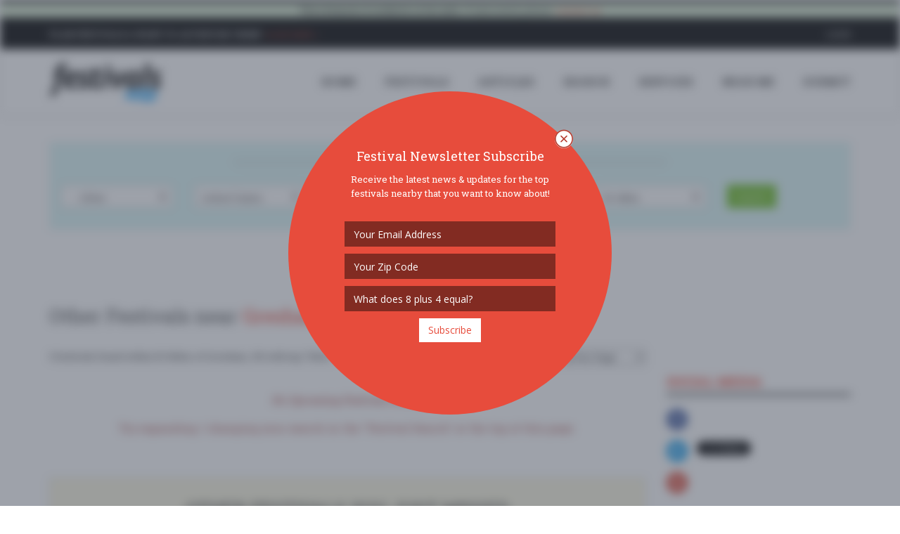

--- FILE ---
content_type: text/html
request_url: https://www.festivals.com/gresham-or-us/holiday-other-festivals/
body_size: 99490
content:

<!DOCTYPE html>
<!--[if IE 8]> <html lang="en" class="ie8"> <![endif]-->
<!--[if IE 9]> <html lang="en" class="ie9"> <![endif]-->
<!--[if !IE]><!--> <html lang="en"> <!--<![endif]-->
<head>
	<title>Other Festivals near Gresham, OR - Festivals.com</title>

	
	<meta charset="utf-8">
	<meta http-equiv="Content-Type" content="text/html; charset=utf-8" />
	<meta name="viewport" content="width=device-width, initial-scale=1.0">
	<meta property="fb:pages" content="1616077968712793" />

	<meta name="google-signin-scope" content="profile email">
	<meta name="google-signin-client_id" content="181929992001-pb7od6borojsh63j37vi7u8ojolovmvb.apps.googleusercontent.com">
	<meta name="apple-mobile-web-app-capable" content="yes">
	<meta name="mobile-web-app-capable" content="yes">
	<meta name="apple-mobile-web-app-title" content="Festivals.com">
	<meta name="google-site-verification" content="A0mIAvWLKaKpeFSBb4CdGYf3AR8qLTwYPdw4SRUn6aM" />
	
	<meta name="description" content="Other Festivals near Gresham, OR.  Festivals.com is Your Local Guide to Festivals, Concerts, and Special Events Near You.  Organizers can Upgrade Festivals, Sell Tickets, and Advertise with Self-Service Tools." />
	<meta name="keywords" content="other festivals,fests,music festivals,food festivals,wine festivals,beer festivals,food festivals,festivals near me,community festivals" />
	<meta name="author" content="Festivals.com" />
	<meta name="copyright" content="Copyright Festivals.com 2025" />
	<meta name="city" content="Philadelphia" />
	<meta name="state" content="PA" />
	<meta name="country" content="US" />
	<meta name="geo.placename" content="Philadelphia" />
	<meta name="geo.position" content="39.963745,-75.132375" />
	<meta name="geo.region" content="US-PA" />
	<meta name="ICBM" content="39.963745,-75.132375" />


	<link rel="canonical" href="https://www.festivals.com/gresham-or-us/holiday-other-festivals/" />

	<link rel="icon" href="/favicon.png" type="image/png">
	<link rel="apple-touch-icon" href="/assets/img/icons/FestivalsLogoY72x72.png">
	<link rel="apple-touch-icon" href="/assets/img/icons/FestivalsLogoY57x57.png" sizes="57x57">
	<link rel="apple-touch-icon" href="/assets/img/icons/FestivalsLogoY72x72.png" sizes="72x72">
	<link rel="apple-touch-icon" href="/assets/img/icons/FestivalsLogoY76x76.png" sizes="76x76">
	<link rel="apple-touch-icon" href="/assets/img/icons/FestivalsLogoY114x114.png" sizes="114x114">
	<link rel="apple-touch-icon" href="/assets/img/icons/FestivalsLogoY120x120.png" sizes="120x120">
	<link rel="apple-touch-icon" href="/assets/img/icons/FestivalsLogoY144x144.png" sizes="144x144">
	<link rel="apple-touch-icon" href="/assets/img/icons/FestivalsLogoY152x152.png" sizes="152x152">

	<!--facebook-->
	<meta property="og:title" content="Other Festivals near Gresham, OR" /> 
	<meta property="og:type" content="article" /> 		
	<meta property="og:image" content="https://www.festivals.com/assets/img/site/FestivalsShare1.jpg" /> 
	<meta property="og:url" content="https://www.festivals.com/gresham-or-us/holiday-other-festivals/" /> 
	<meta property="og:site_name" content="Festivals.com" /> 
	<meta property="og:country-name" content="USA" />
	<meta property="og:description" content="Other Festivals near Gresham, OR.  Festivals.com is Your Local Guide to Festivals, Concerts, and Special Events Near You.  Organizers can Upgrade Festivals, Sell Tickets, and Advertise with Self-Service Tools." /> 
	<meta property="fb:app_id" content="1225230417572742" />
	<meta property="fb:admins" content="774492551" />

	<!--twitter-->
	<meta name="twitter:card" content="summary" />
	<meta name="twitter:url" content="https://www.festivals.com/gresham-or-us/holiday-other-festivals/" />
	<meta name="twitter:title" content="Other Festivals near Gresham, OR" />
	<meta name="twitter:description" content="Other Festivals near Gresham, OR.  Festivals.com is Your Local Guide to Festivals, Concerts, and Special Events Near You.  Organizers can Upgrade Festivals, Sell Tickets, and Advertise with Self-Service Tools." />
	<meta name="twitter:image" content="https://www.festivals.com/assets/img/site/FestivalsShare1.jpg" />

	<!-- Google Plus -->
	<meta itemprop="name" content="Other Festivals near Gresham, OR" />
	<meta itemprop="description" content="Other Festivals near Gresham, OR.  Festivals.com is Your Local Guide to Festivals, Concerts, and Special Events Near You.  Organizers can Upgrade Festivals, Sell Tickets, and Advertise with Self-Service Tools." />
	<meta itemprop="image" content="https://www.festivals.com/assets/img/site/FestivalsShare1.jpg" />

	<!-- IE 9+ Pinned Sites -->
	<!--[if gte IE 9]>
	<meta name="application-name" content="Other Festivals near Gresham, OR" />
	<meta name="msapplication-tooltip" content="Other Festivals near Gresham, OR.  Festivals.com is Your Local Guide to Festivals, Concerts, and Special Events Near You.  Organizers can Upgrade Festivals, Sell Tickets, and Advertise with Self-Service Tools." />
	<meta name="msapplication-starturl" content="https://www.festivals.com/gresham-or-us/holiday-other-festivals/" />
	<meta name="msapplication-window" content="width=800;height=600" />
	<![endif]-->

	<!-- Win8 tile -->
	<meta name="msapplication-TileImage" content="/assets/img/icons/FestivalsLogo144x144.png">
	<meta name="msapplication-TileColor" content="#B20099"/>
	<meta name="application-name" content="name" />

	<!-- IE11 tiles -->
	<meta name="msapplication-square70x70logo" content="/assets/img/icons/FestivalsLogo70x70.png"/>
	<meta name="msapplication-square150x150logo" content="/assets/img/icons/FestivalsLogo150x150.png"/>
	<meta name="msapplication-wide310x150logo" content="/assets/img/icons/FestivalsLogo310x150.png"/>
	<meta name="msapplication-square310x310logo" content="/assets/img/icons/FestivalsLogo310x310.png"/>



	<!-- Web Fonts -->
	<link rel="stylesheet" href="//fonts.googleapis.com/css?family=Open+Sans:400,300,600&amp;subset=cyrillic,latin">
	<link rel="stylesheet" type="text/css" href="//fonts.googleapis.com/css?family=Roboto+Slab:400,300,700">
	<!--<link rel="stylesheet" href="//fonts.googleapis.com/css?family=Lato:400,300,600&amp;subset=cyrillic,latin">-->

	<!-- CSS Global Compulsory -->
	<link rel="stylesheet" href="/assets/plugins/bootstrap/css/bootstrap.min.css">
	<link rel="stylesheet" href="/assets/css/blog.style.css?v=1.17">
	
	
	<!-- CSS Header and Footer -->
	<link rel="stylesheet" href="/assets/css/headers/header-v8.css">
	<link rel="stylesheet" href="/assets/css/footers/footer-v8.css">

	<!-- CSS Implementing Plugins -->
	<link rel="stylesheet" href="/assets/plugins/animate.css">
	<link rel="stylesheet" href="/assets/plugins/line-icons/line-icons.css">
	<link rel="stylesheet" href="/assets/plugins/font-awesome/css/font-awesome.min.css">
	<link href="/assets/plugins/floatlabels/floatlabels.css" rel="stylesheet" type="text/css" />
	
	<link rel="stylesheet" href="/assets/plugins/sky-forms-pro/skyforms/css/sky-forms.css">
	<link rel="stylesheet" href="/assets/plugins/sky-forms-pro/skyforms/custom/custom-sky-forms.css">
	<!--[if lt IE 9]><link rel="stylesheet" href="/assets/plugins/sky-forms-pro/skyforms/css/sky-forms-ie8.css"><![endif]-->
	
	<link rel="stylesheet" href="/assets/css/plugins/easy-autocomplete.min.css">
	<link rel="stylesheet" href="/assets/plugins/login-signup-modal-window/css/style.css">
		
	<!-- CSS Theme -->
	<link rel="stylesheet" href="/assets/css/theme-colors/default.css" id="style_color">
	<link rel="stylesheet" href="/assets/css/theme-skins/dark.css">

	<!-- CSS Customization -->
	<link rel="stylesheet" href="/assets/css/custom.css?v=105411PM">

	<!-- Error Checker -->
	<script src="//d2wy8f7a9ursnm.cloudfront.net/bugsnag-3.min.js" data-apikey="784268e6c7211b900ce5c1f18d015482"></script>
	

</head>

<body class="header-fixed header-fixed-space-v2">
<script async src="https://www.googletagmanager.com/gtag/js?id=G-YYNPJSK5LP"></script>
<script>
  window.dataLayer = window.dataLayer || [];
  function gtag(){dataLayer.push(arguments);}
  gtag('js', new Date());

  gtag('config', 'G-YYNPJSK5LP');
</script>

<div id="fb-root"></div>

<div class="wrapper">

		<!--=== Header v8 ===-->
	<div class="header-v8 header-sticky">
		<!-- Topbar blog -->
		<div class="blog-topbar">
			<div class="topbar-search-block">
				<div class="container">
					<form action="">
						<input type="text" class="form-control" placeholder="Search">
						<div class="search-close"><i class="icon-close"></i></div>
					</form>
				</div>
			</div>
			<div class="container-fluid">
				<div class="row">
					<div class="col-sm-12 bg-success text-center">
						<b>This domain & website is for sale.</b>  If interested, please <a href="/contact?subject=Website%20Purchase"><i>contact us</i></a>.
					</div>
				</div>
			</div>
			<div class="container">
				<div class="row">
					<div class="col-sm-7">
						<div class="topbar-time">
							<div class="hidden-xs"><b>Plan Festivals & Want to Advertise Them?</b>  <a href="/contact?subject=Advertising%20Inquiry"><i>Click Here &raquo;</i></a></div>
							<div class="hidden-sm hidden-md hidden-lg">
								<ul class="padding-0" style="margin-bottom: 0px;">
									<li class="padding-0 margin-0" style="display: inline-table;"><div class="fb-like" data-href="https://www.facebook.com/fests/" data-layout="button_count" data-action="like" data-size="small" data-show-faces="false" data-share="true"></div></li>
									<!--<li class="padding-0 margin-left-2 margin-0" style="display: inline-table;"><div class="addthis_inline_share_toolbox_hdmw addthis_default_style" data-url="http://www.festivals.com"></div></li>-->
								</ul>
							</div>
						</div>
					</div>
					<div class="col-sm-5 clearfix1">						
						<ul class="topbar-list topbar-log_reg pull-right">
							<li class="padding-0 hidden-xs"><div class="fb-like" data-href="https://www.facebook.com/fests/" data-layout="button_count" data-action="like" data-size="small" data-show-faces="false" data-share="false"></div></li>
							<!--<li class="padding-0 margin-left-2 hidden-xs"><div class="addthis_inline_share_toolbox_hdmw addthis_default_style" data-url="http://www.festivals.com"></div></li>-->
							
								<li class="home login-link"><a class="cd-log_reg" href="javascript:void(0);">Login</a></li>
							
						</ul>
					</div>
				</div><!--/end row-->
			</div><!--/end container-->
		</div>
		<!-- End Topbar blog -->

		<!-- Navbar -->
		<div class="navbar mega-menu" role="navigation">
			<div class="container">
				<!-- Brand and toggle get grouped for better mobile display -->
				<div class="res-container">
					<button type="button" class="navbar-toggle" data-toggle="collapse" data-target=".navbar-responsive-collapse">
						<span class="sr-only">Toggle navigation</span>
						<span class="icon-bar"></span>
						<span class="icon-bar"></span>
						<span class="icon-bar"></span>
					</button>

					<div class="navbar-brand">
						<a href="/">
							<img src="/assets/img/logos/FestivalsLogo.png" alt="Festivals.com Logo">
						</a>
					</div>
				</div><!--/end responsive container-->

				<!-- Collect the nav links, forms, and other content for toggling -->
				<div class="collapse navbar-collapse navbar-responsive-collapse">
					<div class="res-container">
						<ul class="nav navbar-nav">
							<!-- Home -->
							<li><a href="/">HOME</a></li>
							<!-- End Home -->

							<!-- Festivals -->
							<li><a href="/search">FESTIVALS</a></li>
							<!-- End Festivals -->

							<!-- Festivals -->
							<li><a href="/articles">ARTICLES</a></li>
							<!-- End Festivals -->

							<!-- Search -->
							<li class="dropdown search">
								<a href="javascript:void(0);" class="dropdown-toggle" data-toggle="dropdown">
									SEARCH
								</a>
								<ul class="dropdown-menu"><!-- class="active"-->
									<li><a href="/search"><i class="fa fa-check"></i><b>All Festivals</b></a></li>
									<li><hr class="margin-top-3 margin-bottom-3" /></li>									
																		<li class="dropdown-submenu">
										<a href="javascript:void(0);"><i class="fa fa-anchor"></i>Arts</a>
										<ul class="dropdown-menu">
											<li><a href="/search/tag/arts-crafts-festivals/">Arts & Crafts</a></li>
											<li><a href="/search/tag/book-festivals/">Book</a></li>
											<li><a href="/search/tag/fashion-festivals/">Fashion</a></li>
											<li><a href="/search/tag/film-movie-photo-festivals/">Film / Movie / Photo</a></li>
											<li><a href="/search/tag/history-festivals/">History</a></li>
											<li><a href="/search/tag/performing-arts-festivals/">Performing Arts</a></li>
											<li><a href="/search/tag/tattoo-festivals/">Tattoo</a></li>
										</ul>
									</li>
									<li><a href="/search/tag/auto-festivals/"><i class="fa fa-car"></i>Auto</a></li>
									<li class="dropdown-submenu">
										<a href="javascript:void(0);"><i class="fa fa-rss"></i>Business</a>
										<ul class="dropdown-menu">
											<li><a href="/search/tag/business-festivals/">Business</a></li>
											<li><a href="/search/tag/conference-convention-festivals/">Conference / Convention</a></li>
											<li><a href="/search/tag/networking-festivals/">Networking</a></li>
											<li><a href="/search/tag/technology-festivals/">Technology</a></li>
											<li><a href="/search/tag/tradeshow-festivals/">Tradeshow</a></li>
										</ul>
									</li>
									<li><a href="/search/tag/comedy-show-festivals/"><i class="fa fa-smile-o"></i>Comedy Show</a></li>
									<li class="dropdown-submenu">
										<a href="javascript:void(0);"><i class="fa fa-university"></i>Community</a>
										<ul class="dropdown-menu">
											<li><a href="/search/tag/community-social-festivals/">Community / Social</a></li>
											<li><a href="/search/tag/family-kids-festivals/">Family & Kids</a></li>
											<li><a href="/search/tag/fundraiser-festivals/">Fundraiser</a></li>
											<li><a href="/search/tag/local-fair-festivals/">Local / Fair</a></li>
											<li><a href="/search/tag/parade-festivals/">Parade</a></li>
											<li><a href="/search/tag/pets-festivals/">Pets</a></li>
											<li><a href="/search/tag/school-college-festivals/">School & College</a></li>
										</ul>
									</li>
									<li><a href="/search/tag/education-festivals/"><i class="fa fa-bullhorn"></i>Education</a></li>
									<li><a href="/search/tag/food-wine-beer-festivals/"><i class="fa fa-glass"></i>Food / Wine / Beer</a></li>
									<li><a href="/search/tag/health-wellness-festivals/"><i class="fa fa-heart"></i>Health & Wellness</a></li>
									<li class="dropdown-submenu">
										<a href="javascript:void(0);"><i class="fa fa-gift"></i>Holiday</a>
										<ul class="dropdown-menu">
											<li><a href="/search/tag/4th-of-july-festivals/">4th of July</a></li>
											<li><a href="/search/tag/cinco-de-mayo-festivals/">Cinco de Mayo</a></li>
											<li><a href="/search/tag/fathers-day-festivals/">Father's Day</a></li>
											<li><a href="/search/tag/halloween-festivals/">Halloween</a></li>
											<li><a href="/search/tag/labor-day-festivals/">Labor Day</a></li>
											<li><a href="/search/tag/memorial-day-festivals/">Memorial Day</a></li>
											<li><a href="/search/tag/mothers-day-festivals/">Mother's Day</a></li>
											<li><a href="/search/tag/new-years-eve-festivals/">New Year's Eve</a></li>
											<li><a href="/search/tag/presidents-day-festivals/">President's Day</a></li>
											<li><a href="/search/tag/religious-festivals/">Religious</a></li>
											<li><a href="/search/tag/st-patricks-day-festivals/">St. Patrick's Day</a></li>
											<li><a href="/search/tag/valentines-day-festivals/">Valentines Day</a></li>
											<li><a href="/search/tag/other-festivals/">Other</a></li>
										</ul>
									</li>
									<li><a href="/search/tag/home-garden-festivals/"><i class="fa fa-home"></i>Home & Garden</a></li>
									<li><a href="/search/tag/music-festivals/"><i class="fa fa-music"></i>Music</a></li>
									<li><a href="/search/tag/nightlife-festivals/"><i class="fa fa-moon-o"></i>Nightlife</a></li>
									<li><a href="/search/tag/organization-group-festivals/"><i class="fa fa-group"></i>Organization / Group</a></li>
									<li><a href="/search/tag/other-general-festivals/"><i class="fa fa-info-circle"></i>Other / General</a></li>
									<li><a href="/search/tag/outdoor-recreation-festivals/"><i class="fa fa-leaf"></i>Outdoor / Recreation</a></li>
									<li><a href="/search/tag/politics-activism-festivals/"><i class="fa fa-flag-o"></i>Politics / Activism</a></li>
									<li><a href="/search/tag/religion-spirituality-festivals/"><i class="fa fa-angellist"></i>Religion / Spirituality</a></li>
									<li class="dropdown-submenu">
										<a href="javascript:void(0);"><i class="fa fa-sun-o"></i>Seasonal</a>
										<ul class="dropdown-menu">
											<li><a href="/search/tag/fall-festivals/">Fall</a></li>
											<li><a href="/search/tag/harvest-festivals/">Harvest</a></li>
											<li><a href="/search/tag/oktoberfest-festivals/">Oktoberfest</a></li>
											<li><a href="/search/tag/spring-festivals/">Spring</a></li>
											<li><a href="/search/tag/winter-festivals/">Winter</a></li>
										</ul>
									</li>
									<li><a href="/search/tag/sports-fitness-festivals/"><i class="fa fa-soccer-ball-o"></i>Sports / Fitness</a></li>

								</ul>
							</li>
							<!-- End Search -->

							<!-- Services -->
							<li class="dropdown search">
								<a href="javascript:void(0);" class="dropdown-toggle" data-toggle="dropdown">
									SERVICES
								</a>
								<ul class="dropdown-menu"><!-- class="active"-->
									<li><a href="/contact?subject=Advertising%20Inquiry"><i class="fa fa-bullhorn"></i><b>Advertise</b></a></li>
									<li><a href="/contact?subject=Sell%20Festival%20Tickets"><i class="fa fa-ticket"></i><b>Sell Tickets</b></a></li>
									<li><a href="/upgrade-festivals"><i class="fa fa-star"></i><b>Upgrade Festivals</b></a></li>
									<li><a href="/contact"><i class="fa fa-envelope"></i><b>Contact Us</b></a></li>
								</ul>
							</li>
							<!-- /Services-->

							<!-- Near Me -->
							
							<li><a href="/search">Near Me</a></li>
							<!-- /Near Me -->

							<!-- Submit -->
							<li><a class="cd-log_reg" href="javascript:void(0);">SUBMIT</a></li>
							<!-- End Submit -->

						</ul>
					</div><!--/responsive container-->
				</div><!--/navbar-collapse-->
			</div><!--/end contaoner-->
		</div>
		<!-- End Navbar -->
	</div>
	<!--=== End Header v8 ===-->

	
	<div class="container content">
		<div class="alert alert-info">
			<div class="row text-center">
				<div class="col-sm-2"><div class="fb-like" data-href="https://www.facebook.com/fests/" data-layout="button_count" data-action="like" data-size="small" data-show-faces="false" data-share="false"></div></div>
				<div class="col-sm-10"><span class=""><b><u>WELCOME!</u></b> The new Festivals.com is now live.  Our goal is simple:  to have a one-stop place for you to find out about great festivals and to allow promoters 
				to easily post & advertise their special events & festivals on our website with our self service tools.  If you have any questions or need to reach out to us, please <a href="/contact" />contact us</a>.
				Thanks - <em>enjoy</em>!</div>
			</div>
		</div>
	</div>
	

	<!--=== SEARCH ===-->
	<div>
		<div class="container">

			<div id="SearchButtonContainer" class="row visible-xs-block hidden-sm hidden-md hidden-lg padding-top-20">
				<div class="col-xs-12 text-center padding-bottom-10">
					<button type="button" class="btn-u show-search">Search for Festivals <i class="fa fa-angle-down"></i></button>
				</div>
			</div>
			
			<form id="FestivalSearch" action="/search" method="post" id123="sky-form" class="sky-form margin-top-10 hidden-xs visible-sm-block visible-md-block visible-lg-block" novalidate="novalidate">
				<fieldset class="padding-top-10" style="background-color:#def7f7 !important;">
					<div class="row">
						<div class="col-xs-12 text-center padding-bottom-10">
							<span class="double-lines"><h4>Search Festivals Near You</h4></span>
						</div>
					</div>
					<div class="row">
						<section class="col-xs-12 col-sm-6 col-md-3 col-lg-2">
							<label class="select">
								<select class="select-highlight" name="FestivalTag">
									<option value="" selected disabled="">Tag / Price Range</option>
									<option value="">* All Festivals *</option>
									<option value="" disabled="">--- By Tag ---</option>
																				<option value="t_50">Arts</option>
											<option value="t_50"> &nbsp; - Arts & Crafts</option>
											<option value="t_4"> &nbsp; - Book</option>
											<option value="t_51"> &nbsp; - Fashion</option>
											<option value="t_5"> &nbsp; - Film / Movie / Photo</option>
											<option value="t_8"> &nbsp; - History</option>
											<option value="t_6"> &nbsp; - Performing Arts</option>
											<option value="t_7"> &nbsp; - Tattoo</option>
											<option value="t_31">Auto</option>
											<option value="t_47">Business</option>
											<option value="t_47"> &nbsp; - Business</option>
											<option value="t_43"> &nbsp; - Conference / Convention</option>
											<option value="t_39"> &nbsp; - Networking</option>
											<option value="t_40"> &nbsp; - Technology</option>
											<option value="t_48"> &nbsp; - Tradeshow</option>
											<option value="t_30">Comedy Show</option>
											<option value="t_3">Community</option>
											<option value="t_3"> &nbsp; - Community / Social</option>
											<option value="t_28"> &nbsp; - Family & Kids</option>
											<option value="t_33"> &nbsp; - Fundraiser</option>
											<option value="t_49"> &nbsp; - Local / Fair</option>
											<option value="t_42"> &nbsp; - Parade</option>
											<option value="t_41"> &nbsp; - Pets</option>
											<option value="t_35"> &nbsp; - School & College</option>
											<option value="t_45">Education</option>
											<option value="t_2">Food / Wine / Beer</option>
											<option value="t_38">Health & Wellness</option>
											<option value="t_34">Holiday</option>
											<option value="t_34"> &nbsp; - 4th of July</option>
											<option value="t_21"> &nbsp; - Cinco de Mayo</option>
											<option value="t_24"> &nbsp; - Father's Day</option>
											<option value="t_26"> &nbsp; - Halloween</option>
											<option value="t_25"> &nbsp; - Labor Day</option>
											<option value="t_23"> &nbsp; - Memorial Day</option>
											<option value="t_22"> &nbsp; - Mother's Day</option>
											<option value="t_27"> &nbsp; - New Year's Eve</option>
											<option value="t_14"> &nbsp; - President's Day</option>
											<option value="t_17"> &nbsp; - Religious</option>
											<option value="t_16"> &nbsp; - St. Patrick's Day</option>
											<option value="t_15"> &nbsp; - Valentines Day</option>
											<option value="t_52" SELECTED > &nbsp; - Other</option>
											<option value="t_32">Home & Garden</option>
											<option value="t_1">Music</option>
											<option value="t_54">Nightlife</option>
											<option value="t_44">Organization / Group</option>
											<option value="t_46">Other / General</option>
											<option value="t_36">Outdoor / Recreation</option>
											<option value="t_37">Politics / Activism</option>
											<option value="t_53">Religion / Spirituality</option>
											<option value="t_9">Seasonal</option>
											<option value="t_9"> &nbsp; - Fall</option>
											<option value="t_10"> &nbsp; - Harvest</option>
											<option value="t_11"> &nbsp; - Oktoberfest</option>
											<option value="t_13"> &nbsp; - Spring</option>
											<option value="t_12"> &nbsp; - Winter</option>
											<option value="t_29">Sports / Fitness</option>

									<option value="" disabled="">--- By Price Range ---</option>
																				<option value="p_7">FREE!!</option>
											<option value="p_2">$10 - $25</option>
											<option value="p_3">$25 - $50</option>
											<option value="p_4">$50 - $100</option>
											<option value="p_5">$100 - $250</option>
											<option value="p_6">$250+</option>
											<option value="p_1">$1 - $10</option>

								</select>
								<i></i>
							</label>
						</section>
						<section class="col-xs-12 col-sm-6 col-md-3 col-lg-2">
							<label class="select">
								<select id="country" name="country">
									<option value="" selected disabled="">Country</option>
																		<option value="AU">Australia</option>
									<option value="PL">Ba Lan</option>
									<option value="CA">Canada</option>
									<option value="HR">Croatia</option>
									<option value="DE">Germany</option>
									<option value="IN">India</option>
									<option value="IE">Ireland</option>
									<option value="IT">Italy</option>
									<option value="MY">Malaysia</option>
									<option value="MX">Mexico</option>
									<option value="NL">Netherlands</option>
									<option value="RO">Romania</option>
									<option value="SA">Saudi Arabia</option>
									<option value="CH">Switzerland</option>
									<option value="TH">Thailand</option>
									<option value="TR">Türkiye</option>
									<option value="AE">United Arab Emirates</option>
									<option value="UK">United Kingdom</option>
									<option value="GB">United Kingdom</option>
									<option value="US" SELECTED >United States</option>

								</select>
								<i></i>
							</label>
						</section>
						<section class="col-xs-12 col-sm-6 col-md-3 col-lg-2">
							<!--<label class="input" style="color:#666;">
								<input id="cities-autocomplete" name="city" placeholder="Near Location" type="text" class="text-left" value="Gresham">
							</label>-->
							<label class="select">
								<select id="state" name="state">
									<option value="" selected disabled="">State</option>
									
										<option value="AL">Alabama</option>
										<option value="AK">Alaska</option>
										<option value="AZ">Arizona</option>
										<option value="AR">Arkansas</option>
										<option value="CA">California</option>
										<option value="CO">Colorado</option>
										<option value="CT">Connecticut</option>
										<option value="DE">Delaware</option>
										<option value="FL">Florida</option>
										<option value="GA">Georgia</option>
										<option value="HI">Hawaii</option>
										<option value="ID">Idaho</option>
										<option value="IL">Illinois</option>
										<option value="IN">Indiana</option>
										<option value="IA">Iowa</option>
										<option value="KS">Kansas</option>
										<option value="KY">Kentucky</option>
										<option value="LA">Louisiana</option>
										<option value="ME">Maine</option>
										<option value="MD">Maryland</option>
										<option value="MA">Massachusetts</option>
										<option value="MI">Michigan</option>
										<option value="MN">Minnesota</option>
										<option value="MS">Mississippi</option>
										<option value="MO">Missouri</option>
										<option value="MT">Montana</option>
										<option value="NE">Nebraska</option>
										<option value="NV">Nevada</option>
										<option value="NH">New Hampshire</option>
										<option value="NJ">New Jersey</option>
										<option value="NM">New Mexico</option>
										<option value="NY">New York</option>
										<option value="NC">North Carolina</option>
										<option value="ND">North Dakota</option>
										<option value="OH">Ohio</option>
										<option value="OK">Oklahoma</option>
										<option value="OR" SELECTED >Oregon</option>
										<option value="PA">Pennsylvania</option>
										<option value="RI">Rhode Island</option>
										<option value="SC">South Carolina</option>
										<option value="SD">South Dakota</option>
										<option value="TN">Tennessee</option>
										<option value="TX">Texas</option>
										<option value="UT">Utah</option>
										<option value="VT">Vermont</option>
										<option value="VA">Virginia</option>
										<option value="WA">Washington</option>
										<option value="DC">Washington DC</option>
										<option value="WV">West Virginia</option>
										<option value="WI">Wisconsin</option>
										<option value="WY">Wyoming</option>
																		
								</select>
								<i></i>
							</label>
						</section>
						<section class="col-xs-12 col-sm-6 col-md-3 col-lg-2">
							<!--<label class="input" style="color:#666;">
								<input id="cities-autocomplete" name="city" placeholder="Near Location" type="text" class="text-left" value="Gresham">
							</label>-->
							<label class="select">
								<select id="city" name="city">
									<option value="" selected disabled="">City</option>
																		<option value="Albany">Albany</option>
									<option value="Alsea">Alsea</option>
									<option value="Amity">Amity</option>
									<option value="Arch Cape">Arch Cape</option>
									<option value="Ashland">Ashland</option>
									<option value="Astoria">Astoria</option>
									<option value="Beaverton">Beaverton</option>
									<option value="Bend">Bend</option>
									<option value="Bhubaneswar">Bhubaneswar</option>
									<option value="Brookings">Brookings</option>
									<option value="Brownsville">Brownsville</option>
									<option value="Canby">Canby</option>
									<option value="Canyonville">Canyonville</option>
									<option value="Carlton">Carlton</option>
									<option value="Cascade Locks">Cascade Locks</option>
									<option value="Cave Junction">Cave Junction</option>
									<option value="Central Point">Central Point</option>
									<option value="Christmas Valley">Christmas Valley</option>
									<option value="Clatskanie">Clatskanie</option>
									<option value="Columbia City">Columbia City</option>
									<option value="Coos Bay">Coos Bay</option>
									<option value="Corbett">Corbett</option>
									<option value="Corvallis">Corvallis</option>
									<option value="Cottage Grove">Cottage Grove</option>
									<option value="Cove">Cove</option>
									<option value="Culver">Culver</option>
									<option value="Dallas">Dallas</option>
									<option value="Damascus">Damascus</option>
									<option value="Dayton">Dayton</option>
									<option value="Donald">Donald</option>
									<option value="Douglas County">Douglas County</option>
									<option value="Elgin">Elgin</option>
									<option value="Elkton">Elkton</option>
									<option value="Estacada">Estacada</option>
									<option value="Eugene">Eugene</option>
									<option value="Florence">Florence</option>
									<option value="Foots Creek">Foots Creek</option>
									<option value="Forest Grove">Forest Grove</option>
									<option value="Gervais">Gervais</option>
									<option value="Gladstone">Gladstone</option>
									<option value="Gleneden Beach">Gleneden Beach</option>
									<option value="Gold Beach">Gold Beach</option>
									<option value="Gresham" SELECTED >Gresham</option>
									<option value="Happy Valley">Happy Valley</option>
									<option value="Hillsboro">Hillsboro</option>
									<option value="Hood River">Hood River</option>
									<option value="Independence">Independence</option>
									<option value="Jacksonville">Jacksonville</option>
									<option value="Jefferson">Jefferson</option>
									<option value="Joseph">Joseph</option>
									<option value="Junction City">Junction City</option>
									<option value="Keizer">Keizer</option>
									<option value="Klamath Falls">Klamath Falls</option>
									<option value="La Pine">La Pine</option>
									<option value="Lake Oswego">Lake Oswego</option>
									<option value="Lakeview">Lakeview</option>
									<option value="Lebanon">Lebanon</option>
									<option value="Lehman">Lehman</option>
									<option value="Lincoln City">Lincoln City</option>
									<option value="Maupin">Maupin</option>
									<option value="McMinnville">McMinnville</option>
									<option value="Medford">Medford</option>
									<option value="Milwaukie">Milwaukie</option>
									<option value="Mitchell">Mitchell</option>
									<option value="Molalla">Molalla</option>
									<option value="Monmouth">Monmouth</option>
									<option value="Monroe">Monroe</option>
									<option value="Mount Angel">Mount Angel</option>
									<option value="Mount Hood">Mount Hood</option>
									<option value="Newberg">Newberg</option>
									<option value="Newport">Newport</option>
									<option value="North Powder">North Powder</option>
									<option value="Oregon">Oregon</option>
									<option value="Oregon City">Oregon City</option>
									<option value="Pendleton">Pendleton</option>
									<option value="Philomath">Philomath</option>
									<option value="Portland">Portland</option>
									<option value="Redmond">Redmond</option>
									<option value="Rickreall">Rickreall</option>
									<option value="Roseburg">Roseburg</option>
									<option value="Salem">Salem</option>
									<option value="Sandy">Sandy</option>
									<option value="Scappoose">Scappoose</option>
									<option value="Scio">Scio</option>
									<option value="Seaside">Seaside</option>
									<option value="Sherwood">Sherwood</option>
									<option value="Silverton">Silverton</option>
									<option value="Sisters">Sisters</option>
									<option value="Springfield">Springfield</option>
									<option value="St. Helens">St. Helens</option>
									<option value="Stayton">Stayton</option>
									<option value="Sweet Home">Sweet Home</option>
									<option value="Terrebonne">Terrebonne</option>
									<option value="The Dalles">The Dalles</option>
									<option value="Tigard">Tigard</option>
									<option value="Toledo">Toledo</option>
									<option value="Tualatin">Tualatin</option>
									<option value="Turner">Turner</option>
									<option value="Tygh Valley">Tygh Valley</option>
									<option value="Umatilla">Umatilla</option>
									<option value="Vernonia">Vernonia</option>
									<option value="West Linn">West Linn</option>
									<option value="Wilsonville">Wilsonville</option>
									<option value="Woodburn">Woodburn</option>
									<option value="Yachats">Yachats</option>

								</select>
								<i></i>
							</label>
						</section>
						<section class="col-xs-9 col-sm-6 col-md-3 col-lg-2">
							<label class="select">
								<select id="miles" name="miles">
									<option value="" selected disabled="">Within # Miles</option>
									<option value="5">5 Miles</option>
									<option value="10">10 Miles</option>
									<option value="25">25 Miles</option>
									<option value="50" SELECTED >50 Miles</option>
									<option value="100">100 Miles</option>
									<option value="250">250 Miles</option>
								</select>
								<i></i>
							</label>
						</section>
						<section class="col-xs-3 col-sm-1 col-md-1">
							<button id="FestivalSearchSubmit" type="submit" class="btn-u">Search</button>
						</section>						
					</div>
				</fieldset>
			</form>

		</div>
	</div>
	<!--=== End Search ===-->

	<div class="container">
		<div class="row text-center">
			<div class="col-lg-12">
								<!-- Start Ad Block -->
				<div class="margin-top-40 margin-bottom-0">
					<div>
						<div class="text-center">
							
						</div>
					</div>
				</div>
				<!-- End Ad Block -->


			</div>
		</div>
	</div>

					
	<!--=== Container Part ===-->
	<div class="container content-sm">
		<div class="row">
			<div class="col-xs-10 padding-bottom-20">
				
				<h1 style="display: inline-block;">Other Festivals near <a href="/gresham-or-us/">Gresham, OR</a>.</h1>
				<a class="tooltips show-search" style="margin-left: 10px;" id="change-location" href="javascript:void(0)" data-placement="bottom" data-toggle="tooltip" data-html="true" data-original-title="Please choose a new location from the dropdown menus above.">change location</a>
			</div>
		</div>

		<div class="row">
			<div class="col-md-9 md-margin-bottom-50">
								
				
				<!-- Pager -->
				<!--<div class="row margin-bottom-50">
					<div class="col-sm-12">
						<ul class="pagination">
							<li class="disabled"><a href="#">«</a></li>
							<li><a href="#">1</a></li>
							<li><a href="#">2</a></li>
							<li class="active"><span class="line-height-normal">3</span></li>
							<li><a href="#">4</a></li>
							<li><a href="#">5</a></li>
							<li><a href="#">»</a></li>
						</ul>
					</div>
				</div>-->
				<!-- End Pager -->
				
				
				<!-- Festival Count -->
				<div class="row margin-bottom-0">
					<div class="col-sm-12">
						<div class="pull-left">9 festivals found within 50 Miles of  Gresham, OR with tag "Other".</div>
						<div class="pull-right">
							<select id="NumToShowPerPage" name="NumToShowPerPage">
								<option value="" selected disabled=""># Results / Page</option>
								<option value="10">10 Per Page</option>
								<option value="25" SELECTED >25 Per Page</option>
								<option value="50">50 Per Page</option>
								<option value="100">100 Per Page</option>
								<option value="250">250 Per Page</option>
								<option value="500">500 Per Page</option>
							</select>
						</div>
					</div>
				</div>
				<div class="row margin-bottom-20">
					<div class="col-sm-12">
						<hr size="1" class="nomargin" />
					</div>
				</div>
				<!-- End Festival Count -->
				<div class="row padding-top-10 padding-bottom-10 margin-left-0 margin-right-0"><div class="col-sm-12 padding-0 padding-top-10 padding-bottom-10 text-center text-danger"><span class="size-15"><em>No Upcoming Festivals Found.</em><br><br>Try expanding / changing your search in the "Festival Search" at the top of this page.</span></div></div>
<div class="row padding-top-40 padding-bottom-60 margin-left-0 margin-right-0"><div class="tag-box tag-box-v4 padding-0 padding-top-30 padding-bottom-30 text-center" style="background-color:#fcf8e3"><span class="size-25">... OTHER FESTIVALS YOU JUST MISSED ...</span></div></div>

					<!-- Blog Grid -->
					
					<div class="row margin-bottom-50">
						
						<div class="col-sm-4 sm-margin-bottom-20" style="max-height: 275px;overflow: hidden;">
							<a href="/salem-skelly-run-104105/"><img class="img-responsive width-100pct img-crop" style="object-fit:cover;" src="/img/festivals/0227340_0104105_97Td7Y9.png" alt="Salem Skelly Run"></a>
						</div>
						
						<div class="col-sm-8">
							<div class="blog-grid">
								<h3><a href="/salem-skelly-run-104105/">Salem Skelly Run</a></h3>
								<ul class="blog-grid-info">
									<li>Oct. 11 - Oct 11, 2025</li>
									<li>Salem - Salem, OR USA</li>
								</ul>
								
								<ul class="blog-grid-tags inline-block margin-bottom-10">
									
										<li><a class="tooltips" href="/salem-or-us/halloween-festivals/" data-placement="top" data-toggle="tooltip" data-html="true" data-original-title="View More Festivals Tagged:<br><b>Holiday (Halloween)</b>"><i class="fa fa-gift padding-2"></i> Holiday (Halloween)</a></li>
									
										<li><a class="tooltips" href="/salem-or-us/holiday-other-festivals/" data-placement="top" data-toggle="tooltip" data-html="true" data-original-title="View More Festivals Tagged:<br><b>Holiday (Other)</b>"><i class="fa fa-gift padding-2"></i> Holiday (Other)</a></li>
									
										<li><a class="tooltips" href="/salem-or-us/outdoor-receation-festivals/" data-placement="top" data-toggle="tooltip" data-html="true" data-original-title="View More Festivals Tagged:<br><b>Outdoor / Recreation</b>"><i class="fa fa-leaf padding-2"></i> Outdoor / Recreation</a></li>
									
										<li><a class="tooltips" href="/salem-or-us/fall-festivals/" data-placement="top" data-toggle="tooltip" data-html="true" data-original-title="View More Festivals Tagged:<br><b>Seasonal (Fall)</b>"><i class="fa fa-leaf padding-2"></i> Seasonal (Fall)</a></li>
									
										<li><a class="tooltips" href="/salem-or-us/sports-fitness-festivals/" data-placement="top" data-toggle="tooltip" data-html="true" data-original-title="View More Festivals Tagged:<br><b>Sports / Fitness</b>"><i class="fa fa-soccer-ball-o padding-2"></i> Sports / Fitness</a></li>
									
								</ul>
								
								<ul class="blog-grid-tags block margin-bottom-10">
									
										<li><a class="tooltips festival-price" href="/salem-or-us/50-100-dollar-festivals/" data-placement="top" data-toggle="tooltip" data-html="true" data-original-title="View More Festivals:<br><b>Price Range '$50 - $100'</b>"><i class="fa fa-money padding-2"></i> $50 - $100</a></li>
									
										<li><a class="tooltips festival-price" href="/salem-or-us/100-250-dollar-festivals/" data-placement="top" data-toggle="tooltip" data-html="true" data-original-title="View More Festivals:<br><b>Price Range '$100 - $250'</b>"><i class="fa fa-money padding-2"></i> $100 - $250</a></li>
																	
								</ul>
								
								<p>Get ready to lace up your running shoes for the most spine-tingling fun run of the year "Skelly Run"!Inspired by the beloved 12ft Halloween decoration ....</p>
								<a class="btn-u rounded btn-u-blue btn-u-sm" type="button" href="/salem-skelly-run-104105/">Read More <i class="fa fa-angle-right"></i><i class="fa fa-angle-right"></i></a>
							</div>
						</div>
					</div>
					<!-- End Blog Grid -->
					
					<hr />
					
					
					<!-- Blog Grid -->
					
					<div class="row margin-bottom-50">
						
						<div class="col-sm-4 sm-margin-bottom-20" style="max-height: 275px;overflow: hidden;">
							<a href="/spring-on-the-farm-89646/"><img class="img-responsive width-100pct img-crop" style="object-fit:cover;" src="/img/festivals/0213061_0089646_b8Yf82b.jpg" alt="Spring On the Farm"></a>
						</div>
						
						<div class="col-sm-8">
							<div class="blog-grid">
								<h3><a href="/spring-on-the-farm-89646/">Spring On the Farm</a></h3>
								<ul class="blog-grid-info">
									<li>Mar. 15 - Mar 21, 2025</li>
									<li>Triskelee Farm - West Linn, OR USA</li>
								</ul>
								
								<ul class="blog-grid-tags inline-block margin-bottom-10">
									
										<li><a class="tooltips" href="/west-linn-or-us/family-festivals/" data-placement="top" data-toggle="tooltip" data-html="true" data-original-title="View More Festivals Tagged:<br><b>Community (Family &amp; Kids)</b>"><i class="fa fa-child padding-2"></i> Community (Family &amp; Kids)</a></li>
									
										<li><a class="tooltips" href="/west-linn-or-us/fair-festivals/" data-placement="top" data-toggle="tooltip" data-html="true" data-original-title="View More Festivals Tagged:<br><b>Community (Local / Fair)</b>"><i class="fa fa-group padding-2"></i> Community (Local / Fair)</a></li>
									
										<li><a class="tooltips" href="/west-linn-or-us/holiday-other-festivals/" data-placement="top" data-toggle="tooltip" data-html="true" data-original-title="View More Festivals Tagged:<br><b>Holiday (Other)</b>"><i class="fa fa-gift padding-2"></i> Holiday (Other)</a></li>
									
								</ul>
								
								<ul class="blog-grid-tags block margin-bottom-10">
									
										<li><a class="tooltips festival-price" href="/west-linn-or-us/10-25-dollar-festivals/" data-placement="top" data-toggle="tooltip" data-html="true" data-original-title="View More Festivals:<br><b>Price Range '$10 - $25'</b>"><i class="fa fa-money padding-2"></i> $10 - $25</a></li>
																	
								</ul>
								
								<p>Join us for an eggciting day at the farm! Come for eggs hunts, pictures with the Easter Bunny, crafts, and bouncing around.The bunny will be making ap ....</p>
								<a class="btn-u rounded btn-u-blue btn-u-sm" type="button" href="/spring-on-the-farm-89646/">Read More <i class="fa fa-angle-right"></i><i class="fa fa-angle-right"></i></a>
							</div>
						</div>
					</div>
					<!-- End Blog Grid -->
					
					<hr />
					
					
					<!-- Blog Grid -->
					
					<div class="row margin-bottom-50">
						
						<div class="col-sm-4 sm-margin-bottom-20" style="max-height: 275px;overflow: hidden;">
							<a href="/christmas-eve-midnight-service-readings-and-carols-81531/"><img class="img-responsive width-100pct img-crop" style="object-fit:cover;" src="/img/festivals/0204660_0081531_rm9Bhar.jpeg" alt="Christmas Eve Midnight Service - Readings and Carols"></a>
						</div>
						
						<div class="col-sm-8">
							<div class="blog-grid">
								<h3><a href="/christmas-eve-midnight-service-readings-and-carols-81531/">Christmas Eve Midnight Service - Readings and Carols</a></h3>
								<ul class="blog-grid-info">
									<li>Dec. 24 - Dec 25, 2024</li>
									<li>Meridian United Church of Christ - Wilsonville, OR USA</li>
								</ul>
								
								<ul class="blog-grid-tags inline-block margin-bottom-10">
									
										<li><a class="tooltips" href="/wilsonville-or-us/holiday-other-festivals/" data-placement="top" data-toggle="tooltip" data-html="true" data-original-title="View More Festivals Tagged:<br><b>Holiday (Other)</b>"><i class="fa fa-gift padding-2"></i> Holiday (Other)</a></li>
									
								</ul>
								
								<p>This candlelight service in our Historic Chapel tells the Christmas Story with Scripture, Carols, and the ringing of our 19th Century Bell at midnight ....</p>
								<a class="btn-u rounded btn-u-blue btn-u-sm" type="button" href="/christmas-eve-midnight-service-readings-and-carols-81531/">Read More <i class="fa fa-angle-right"></i><i class="fa fa-angle-right"></i></a>
							</div>
						</div>
					</div>
					<!-- End Blog Grid -->
					
					<hr />
					
					
					<!-- Blog Grid -->
					
					<div class="row margin-bottom-50">
						
						<div class="col-sm-4 sm-margin-bottom-20" style="max-height: 275px;overflow: hidden;">
							<a href="/christingle-christmas-eve-service-for-children-and-families-81534/"><img class="img-responsive width-100pct img-crop" style="object-fit:cover;" src="/img/festivals/0204663_0081534_nh8Ah9n.jpg" alt=""Christingle" Christmas Eve Service for Children and Families"></a>
						</div>
						
						<div class="col-sm-8">
							<div class="blog-grid">
								<h3><a href="/christingle-christmas-eve-service-for-children-and-families-81534/">"Christingle" Christmas Eve Service for Children and Families</a></h3>
								<ul class="blog-grid-info">
									<li>Dec. 24 - Dec 24, 2024</li>
									<li>Meridian United Church of Christ - Wilsonville, OR USA</li>
								</ul>
								
								<ul class="blog-grid-tags inline-block margin-bottom-10">
									
										<li><a class="tooltips" href="/wilsonville-or-us/holiday-other-festivals/" data-placement="top" data-toggle="tooltip" data-html="true" data-original-title="View More Festivals Tagged:<br><b>Holiday (Other)</b>"><i class="fa fa-gift padding-2"></i> Holiday (Other)</a></li>
									
								</ul>
								
								<p>Rev. Gabrielle leads children and families in this interactive retelling of the birth of Jesus, with music, cider, cocoa, cookies and a special Christ ....</p>
								<a class="btn-u rounded btn-u-blue btn-u-sm" type="button" href="/christingle-christmas-eve-service-for-children-and-families-81534/">Read More <i class="fa fa-angle-right"></i><i class="fa fa-angle-right"></i></a>
							</div>
						</div>
					</div>
					<!-- End Blog Grid -->
					
					<hr />
					
					
					<!-- Blog Grid -->
					
					<div class="row margin-bottom-50">
						
						<div class="col-sm-4 sm-margin-bottom-20" style="max-height: 275px;overflow: hidden;">
							<a href="/the-wonder-of-christmas-an-evening-of-christmas-music-and-drama-78206/"><img class="img-responsive width-100pct img-crop" style="object-fit:cover;" src="/img/festivals/0201187_0078206_a8Ye72a.jpg" alt="The Wonder of Christmas - An Evening of Christmas Music and Drama"></a>
						</div>
						
						<div class="col-sm-8">
							<div class="blog-grid">
								<h3><a href="/the-wonder-of-christmas-an-evening-of-christmas-music-and-drama-78206/">The Wonder of Christmas - An Evening of Christmas Music and Drama</a></h3>
								<ul class="blog-grid-info">
									<li>Dec. 15 - Dec 15, 2024</li>
									<li>Lynchwood Church of God - Portland, OR USA</li>
								</ul>
								
								<ul class="blog-grid-tags inline-block margin-bottom-10">
									
										<li><a class="tooltips" href="/portland-or-us/holiday-other-festivals/" data-placement="top" data-toggle="tooltip" data-html="true" data-original-title="View More Festivals Tagged:<br><b>Holiday (Other)</b>"><i class="fa fa-gift padding-2"></i> Holiday (Other)</a></li>
									
								</ul>
								
								<p>The Lynchwood Church Choir and Drama Team, along with soloists, youth and children, will join together to help us celebrate the unexpected, beautiful  ....</p>
								<a class="btn-u rounded btn-u-blue btn-u-sm" type="button" href="/the-wonder-of-christmas-an-evening-of-christmas-music-and-drama-78206/">Read More <i class="fa fa-angle-right"></i><i class="fa fa-angle-right"></i></a>
							</div>
						</div>
					</div>
					<!-- End Blog Grid -->
					
					<hr />
					
					
					<!-- Blog Grid -->
					
					<div class="row margin-bottom-50">
						
						<div class="col-sm-4 sm-margin-bottom-20" style="max-height: 275px;overflow: hidden;">
							<a href="/st-helens-holiday-in-the-plaza-and-christmas-ships-parade-80979/"><img class="img-responsive width-100pct img-crop" style="object-fit:cover;" src="/img/festivals/0204184_0080979_63L83N5.jpg" alt="St. Helens Holiday In The Plaza and Christmas Ships Parade"></a>
						</div>
						
						<div class="col-sm-8">
							<div class="blog-grid">
								<h3><a href="/st-helens-holiday-in-the-plaza-and-christmas-ships-parade-80979/">St. Helens Holiday In The Plaza and Christmas Ships Parade</a></h3>
								<ul class="blog-grid-info">
									<li>Dec. 14 - Dec 14, 2024</li>
									<li>Plaza Square - St. Helens, OR USA</li>
								</ul>
								
								<ul class="blog-grid-tags inline-block margin-bottom-10">
									
										<li><a class="tooltips" href="/st-helens-or-us/holiday-other-festivals/" data-placement="top" data-toggle="tooltip" data-html="true" data-original-title="View More Festivals Tagged:<br><b>Holiday (Other)</b>"><i class="fa fa-gift padding-2"></i> Holiday (Other)</a></li>
									
								</ul>
								
								<p>St. Helens Holiday in the Plaza and Christmas Ships ParadeJoin us on Saturday, December 14, for a magical holiday celebration at the St. Helens Riverf ....</p>
								<a class="btn-u rounded btn-u-blue btn-u-sm" type="button" href="/st-helens-holiday-in-the-plaza-and-christmas-ships-parade-80979/">Read More <i class="fa fa-angle-right"></i><i class="fa fa-angle-right"></i></a>
							</div>
						</div>
					</div>
					<!-- End Blog Grid -->
					
					<hr />
					
					
					<!-- Blog Grid -->
					
					<div class="row margin-bottom-50">
						
						<div class="col-sm-4 sm-margin-bottom-20" style="max-height: 275px;overflow: hidden;">
							<a href="/triskelee-farm-holiday-market-80229/"><img class="img-responsive width-100pct img-crop" style="object-fit:cover;" src="/img/festivals/0203555_0080229_EAfHAhE.jpg" alt="Triskelee Farm Holiday Market"></a>
						</div>
						
						<div class="col-sm-8">
							<div class="blog-grid">
								<h3><a href="/triskelee-farm-holiday-market-80229/">Triskelee Farm Holiday Market</a></h3>
								<ul class="blog-grid-info">
									<li>Dec. 14 - Dec 14, 2024</li>
									<li>Triskelee Farm - West Linn, OR USA</li>
								</ul>
								
								<ul class="blog-grid-tags inline-block margin-bottom-10">
									
										<li><a class="tooltips" href="/west-linn-or-us/art-festivals/" data-placement="top" data-toggle="tooltip" data-html="true" data-original-title="View More Festivals Tagged:<br><b>Arts (Arts &amp; Crafts)</b>"><i class="fa fa-paint-brush padding-2"></i> Arts (Arts &amp; Crafts)</a></li>
									
										<li><a class="tooltips" href="/west-linn-or-us/family-festivals/" data-placement="top" data-toggle="tooltip" data-html="true" data-original-title="View More Festivals Tagged:<br><b>Community (Family &amp; Kids)</b>"><i class="fa fa-child padding-2"></i> Community (Family &amp; Kids)</a></li>
									
										<li><a class="tooltips" href="/west-linn-or-us/fair-festivals/" data-placement="top" data-toggle="tooltip" data-html="true" data-original-title="View More Festivals Tagged:<br><b>Community (Local / Fair)</b>"><i class="fa fa-group padding-2"></i> Community (Local / Fair)</a></li>
									
										<li><a class="tooltips" href="/west-linn-or-us/holiday-other-festivals/" data-placement="top" data-toggle="tooltip" data-html="true" data-original-title="View More Festivals Tagged:<br><b>Holiday (Other)</b>"><i class="fa fa-gift padding-2"></i> Holiday (Other)</a></li>
									
								</ul>
								
								<p>Come join us at Triskelee Farm for a festive holiday market! Shop for unique gifts, crafts, and delicious treats from local vendors. Santa will be spr ....</p>
								<a class="btn-u rounded btn-u-blue btn-u-sm" type="button" href="/triskelee-farm-holiday-market-80229/">Read More <i class="fa fa-angle-right"></i><i class="fa fa-angle-right"></i></a>
							</div>
						</div>
					</div>
					<!-- End Blog Grid -->
					
					<hr />
					
					
					<!-- Blog Grid -->
					
					<div class="row margin-bottom-50">
						
						<div class="col-sm-4 sm-margin-bottom-20" style="max-height: 275px;overflow: hidden;">
							<a href="/37th-annual-live-nativity-a-gift-to-our-community-78197/"><img class="img-responsive width-100pct img-crop" style="object-fit:cover;" src="/img/festivals/0201180_0078197_LFnPFrH.jpg" alt="37th ANNUAL LIVE NATIVITY - A Gift to Our Community"></a>
						</div>
						
						<div class="col-sm-8">
							<div class="blog-grid">
								<h3><a href="/37th-annual-live-nativity-a-gift-to-our-community-78197/">37th ANNUAL LIVE NATIVITY - A Gift to Our Community</a></h3>
								<ul class="blog-grid-info">
									<li>Dec. 7 - Dec 8, 2024</li>
									<li>Lynchwood Church of God - Portland, OR USA</li>
								</ul>
								
								<ul class="blog-grid-tags inline-block margin-bottom-10">
									
										<li><a class="tooltips" href="/portland-or-us/holiday-other-festivals/" data-placement="top" data-toggle="tooltip" data-html="true" data-original-title="View More Festivals Tagged:<br><b>Holiday (Other)</b>"><i class="fa fa-gift padding-2"></i> Holiday (Other)</a></li>
									
								</ul>
								
								<p>Christmas is more than just a story about the birth of a special child. Come and be blessed as you experience the full story of Jesus. ....</p>
								<a class="btn-u rounded btn-u-blue btn-u-sm" type="button" href="/37th-annual-live-nativity-a-gift-to-our-community-78197/">Read More <i class="fa fa-angle-right"></i><i class="fa fa-angle-right"></i></a>
							</div>
						</div>
					</div>
					<!-- End Blog Grid -->
					
					<hr />
					
					
					<!-- Blog Grid -->
					
					<div class="row margin-bottom-50">
						
						<div class="col-sm-4 sm-margin-bottom-20" style="max-height: 275px;overflow: hidden;">
							<a href="/winter-celebrations-79733/"><img class="img-responsive width-100pct img-crop" style="object-fit:cover;" src="/img/festivals/0203116_0079733_ea4ma5e.jpg" alt="Winter Celebrations"></a>
						</div>
						
						<div class="col-sm-8">
							<div class="blog-grid">
								<h3><a href="/winter-celebrations-79733/">Winter Celebrations</a></h3>
								<ul class="blog-grid-info">
									<li>Dec. 7 - Dec 7, 2024</li>
									<li>Milwaukie Community Center - Milwaukie, OR USA</li>
								</ul>
								
								<ul class="blog-grid-tags inline-block margin-bottom-10">
									
										<li><a class="tooltips" href="/milwaukie-or-us/fair-festivals/" data-placement="top" data-toggle="tooltip" data-html="true" data-original-title="View More Festivals Tagged:<br><b>Community (Local / Fair)</b>"><i class="fa fa-group padding-2"></i> Community (Local / Fair)</a></li>
									
										<li><a class="tooltips" href="/milwaukie-or-us/holiday-other-festivals/" data-placement="top" data-toggle="tooltip" data-html="true" data-original-title="View More Festivals Tagged:<br><b>Holiday (Other)</b>"><i class="fa fa-gift padding-2"></i> Holiday (Other)</a></li>
									
								</ul>
								
								<p>Through music, games, hands-on activities and delicious food, you'll discover the richness of holidays like D&iacute;a De Los Reyes, St. Lucia Day, th ....</p>
								<a class="btn-u rounded btn-u-blue btn-u-sm" type="button" href="/winter-celebrations-79733/">Read More <i class="fa fa-angle-right"></i><i class="fa fa-angle-right"></i></a>
							</div>
						</div>
					</div>
					<!-- End Blog Grid -->
					
					<hr />
					
					
			</div>

			<div class="col-md-3">

								<!-- Start Ad Block -->
				<div class="margin-top-30 margin-bottom-30">
					<div>
						<div class="text-center">
							
						</div>
					</div>
				</div>
				<!-- End Ad Block -->

				<!-- Social Shares -->
				<div class="margin-bottom-50">
					<h2 class="title-v4">Social Media</h2>
					<ul class="blog-social-shares">
						<li class="text-left">
							<a target="_blank" class="ays-ignore" href="http://www.facebook.com/fests"><i class="rounded-x fb fa fa-facebook"></i></a>
							<div class="fb-like" data-href="https://www.facebook.com/fests/" data-layout="button_count" data-action="like" data-size="small" data-show-faces="false" data-share="true"></div>
						</li>
						<li>
							<a target="_blank" class="ays-ignore" href="http://www.twitter.com/FestivalsLove"><i class="rounded-x tw fa fa-twitter"></i></a>
							<a class="twitter-follow-button" data-show-screen-name="false" data-show-count="true" href="https://twitter.com/FestivalsLove">Follow Us</a>
						</li>
						<li>
							<a target="_blank" class="ays-ignore" href="https://plus.google.com/115498073741176544464/"><i class="rounded-x gp fa fa-google"></i></a>
							<div class="g-plusone" data-href="http://www.festivals.com"></div>
						</li>
						<!--<li>
							<div class="addthis_inline_share_toolbox_z7p9" data-url="http://www.festivals.com" data-title="Festivals.com - Food - Wine - Music - Family - And More" data-description="Welcome! Festivals.com helps people find the very best festivals either local to you or around the world.  Organizers can upgrade, advertise, and sell tickets." data-media="http://www.festivals.com/assets/img/logos/FestivalsLogo.png"></div>
						</li>-->
						
					</ul>
				</div>
				<!-- End Social Shares -->
				<!-- Blog Thumb v2 -->
				<div class="margin-bottom-50">
					<h2 class="title-v4">Articles & Festival News</h2>
					<div class="blog-thumb blog-thumb-circle margin-bottom-15">
						<div class="blog-thumb-hover">
							<img class="rounded-x" src="/img/articles/0000013_63L83N6.jpg" alt="The 2023  Multicultural Music Festival In Peoria">
							<a class="hover-grad" href="/article/the-2023-multicultural-music-festival-in-peoria-13"><i class="fa fa-link"></i></a>
						</div>
						<div class="blog-thumb-desc">
							<h3><a href="/article/the-2023-multicultural-music-festival-in-peoria-13">The 2023  Multicultural Music Festival In Peoria</a></h3>
							<ul class="blog-thumb-info">
								<li>11/19/2022 / Northwest Black History Committee</li>
							</ul>
						</div>
					</div>
					<hr class="hr-xs">
					<div class="blog-thumb blog-thumb-circle margin-bottom-15">
						<div class="blog-thumb-hover">
							<img class="rounded-x" src="/img/articles/0000012_LGrRFtL.jpg" alt="Arizona Taco Festival is Back for 2022">
							<a class="hover-grad" href="/article/az-taco-festival-is-back-2022-12"><i class="fa fa-link"></i></a>
						</div>
						<div class="blog-thumb-desc">
							<h3><a href="/article/az-taco-festival-is-back-2022-12">Arizona Taco Festival is Back for 2022</a></h3>
							<ul class="blog-thumb-info">
								<li>9/26/2022 / Rick Phillips, AZ Taco Festival</li>
							</ul>
						</div>
					</div>
					<hr class="hr-xs">
					<div class="blog-thumb blog-thumb-circle margin-bottom-15">
						<div class="blog-thumb-hover">
							<img class="rounded-x" src="/img/articles/0000011_TPD3PET.jpg" alt="Doo Dah Music Fest & Parade">
							<a class="hover-grad" href="/article/doo-dah-music-fest-parade-11"><i class="fa fa-link"></i></a>
						</div>
						<div class="blog-thumb-desc">
							<h3><a href="/article/doo-dah-music-fest-parade-11">Doo Dah Music Fest & Parade</a></h3>
							<ul class="blog-thumb-info">
								<li>5/26/2022 / Mz Doo Dah</li>
							</ul>
						</div>
					</div>
					<hr class="hr-xs">
					<div class="blog-thumb blog-thumb-circle margin-bottom-15">
						<div class="blog-thumb-hover">
							<img class="rounded-x" src="/img/articles/0000010_75Pa4R7.jpg" alt="Top 5 Summer Festival Cocktails">
							<a class="hover-grad" href="/article/top-5-summer-festival-cocktails-10"><i class="fa fa-link"></i></a>
						</div>
						<div class="blog-thumb-desc">
							<h3><a href="/article/top-5-summer-festival-cocktails-10">Top 5 Summer Festival Cocktails</a></h3>
							<ul class="blog-thumb-info">
								<li>5/18/2021 / Kacie Farrell</li>
							</ul>
						</div>
					</div>
					<hr class="hr-xs">
					<div class="blog-thumb blog-thumb-circle margin-bottom-15">
						<div class="blog-thumb-hover">
							<img class="rounded-x" src="/img/articles/0000009_nf8Af9n.jpg" alt="The Holidaze Craft Show">
							<a class="hover-grad" href="/article/the-holidaze-craft-show-9"><i class="fa fa-link"></i></a>
						</div>
						<div class="blog-thumb-desc">
							<h3><a href="/article/the-holidaze-craft-show-9">The Holidaze Craft Show</a></h3>
							<ul class="blog-thumb-info">
								<li>9/5/2019 / Mark Halliar</li>
							</ul>
						</div>
					</div>
					<hr class="hr-xs">
					<div class="blog-thumb blog-thumb-circle margin-bottom-15">
						<div class="blog-thumb-hover">
							<img class="rounded-x" src="/img/articles/0000008_85Pb5R8.jpg" alt="Waterfront Festival in Boothbay Harbor, Maine voted Best New England Events">
							<a class="hover-grad" href="/article/waterfront-festival-in-boothbay-harbor-maine-voted-best-new-england-events-8"><i class="fa fa-link"></i></a>
						</div>
						<div class="blog-thumb-desc">
							<h3><a href="/article/waterfront-festival-in-boothbay-harbor-maine-voted-best-new-england-events-8">Waterfront Festival in Boothbay Harbor, Maine voted Best New England Events</a></h3>
							<ul class="blog-thumb-info">
								<li>5/24/2019 / Lori Reynolds</li>
							</ul>
						</div>
					</div>
					<hr class="hr-xs">
					<div class="blog-thumb blog-thumb-circle margin-bottom-15">
						<div class="blog-thumb-hover">
							<img class="rounded-x" src="/img/articles/0000007_4YH7YL4.png" alt="The 10 Best Oktoberfest Festivals across the USA this Fall">
							<a class="hover-grad" href="/article/10-best-oktoberfest-festivals-usa-this-fall-2017-7"><i class="fa fa-link"></i></a>
						</div>
						<div class="blog-thumb-desc">
							<h3><a href="/article/10-best-oktoberfest-festivals-usa-this-fall-2017-7">The 10 Best Oktoberfest Festivals across the USA this Fall</a></h3>
							<ul class="blog-thumb-info">
								<li>8/17/2017 / festivals.com</li>
							</ul>
						</div>
					</div>
					<hr class="hr-xs">
					<div class="blog-thumb blog-thumb-circle margin-bottom-15">
						<div class="blog-thumb-hover">
							<img class="rounded-x" src="/img/articles/0000006_TNB3NDT.png" alt="10 Best Wine Festivals worth Traveling for this Fall">
							<a class="hover-grad" href="/article/10-best-wine-festivals-worth-traveling-for-this-fall-6"><i class="fa fa-link"></i></a>
						</div>
						<div class="blog-thumb-desc">
							<h3><a href="/article/10-best-wine-festivals-worth-traveling-for-this-fall-6">10 Best Wine Festivals worth Traveling for this Fall</a></h3>
							<ul class="blog-thumb-info">
								<li>8/14/2017 / festivals.com</li>
							</ul>
						</div>
					</div>
					<hr class="hr-xs">
					<div class="blog-thumb blog-thumb-circle margin-bottom-15">
						<div class="blog-thumb-hover">
							<img class="rounded-x" src="/img/articles/0000005_me6te7m.jpg" alt="Philadelphia Eagles Away-Game Trips & Home-Game Tailgates">
							<a class="hover-grad" href="/article/philadelphia-eagles-away-game-trips-home-game-tailgates-5"><i class="fa fa-link"></i></a>
						</div>
						<div class="blog-thumb-desc">
							<h3><a href="/article/philadelphia-eagles-away-game-trips-home-game-tailgates-5">Philadelphia Eagles Away-Game Trips & Home-Game Tailgates</a></h3>
							<ul class="blog-thumb-info">
								<li>8/13/2017 / The Green Legion</li>
							</ul>
						</div>
					</div>
					<hr class="hr-xs">
					<div class="blog-thumb blog-thumb-circle margin-bottom-15">
						<div class="blog-thumb-hover">
							<img class="rounded-x" src="/img/articles/2.jpg" alt="Philadelphia Wine & Cocktail Festival at SugarHouse Casino 1">
							<a class="hover-grad" href="/article/philadelphia-wine-cocktail-festival-at-sugarhouse-casino-1-2"><i class="fa fa-link"></i></a>
						</div>
						<div class="blog-thumb-desc">
							<h3><a href="/article/philadelphia-wine-cocktail-festival-at-sugarhouse-casino-1-2">Philadelphia Wine & Cocktail Festival at SugarHouse Casino 1</a></h3>
							<ul class="blog-thumb-info">
								<li>7/14/2017 / Fest Blogger</li>
							</ul>
						</div>
					</div>
					<hr class="hr-xs">
				</div>
				<!-- End Blog Thumb v2 -->


			</div>
		</div><!--/end row-->
	</div>
	<!--=== End Container Part ===-->

		<!--=== Footer v8 ===-->
	<div class="footer-v8">
		<footer class="footer">
			<div class="container">
				<div class="row">
					<div class="col-md-3 col-sm-6 column-one md-margin-bottom-50 text-center">
						<img class="footer-logo" src="/assets/img/logos/FestivalsLogoWhite.png" alt="Festivals.com - Logo" style="max-width:250px;">
						<p class="margin-bottom-20">POWERED BY:</p>
						<a target="_blank" class="ays-ignore" href="http://www.upcomingevents.com"><img class="footer-logo" src="/assets/img/logos/UpcomingEventsLogo1000x430White.png" alt="UpcomingEvents.com - Logo" style="max-width:250px;"></a>
						<span>Headquarters:</span>
						<p>211 North 13th Street, Suite 800 Philadelphia PA 19107</p>
						<hr>
						<a href="/contact" class="btn btn-default contact"><i class="fa fa-info-circle"></i> Send Us an Email</a>
					</div>

					<div class="col-md-3 col-sm-6 md-margin-bottom-50">
						<h2>Search Festivals by Tag</h2>
						<!-- Tag Links v4 -->
						<ul class="tags-v4 margin-bottom-40">
																		<li><a class="rounded" href="/search/tag/art-festivals/">Arts & Crafts</a></li>
											<li><a class="rounded" href="/search/tag/book-festivals/">Book</a></li>
											<li><a class="rounded" href="/search/tag/fashion-festivals/">Fashion</a></li>
											<li><a class="rounded" href="/search/tag/film-festivals/">Film / Movie / Photo</a></li>
											<li><a class="rounded" href="/search/tag/history-festivals/">History</a></li>
											<li><a class="rounded" href="/search/tag/performing-arts-festivals/">Performing Arts</a></li>
											<li><a class="rounded" href="/search/tag/tattoo-festivals/">Tattoo</a></li>
											<li><a class="rounded" href="/search/tag/auto-festivals/">Auto</a></li>
											<li><a class="rounded" href="/search/tag/business-festivals/">Business</a></li>
											<li><a class="rounded" href="/search/tag/conference-convention-festivals/">Conference / Convention</a></li>
											<li><a class="rounded" href="/search/tag/business-networking-festivals/">Networking</a></li>
											<li><a class="rounded" href="/search/tag/technology-festivals/">Technology</a></li>
											<li><a class="rounded" href="/search/tag/tradeshow-festivals/">Tradeshow</a></li>
											<li><a class="rounded" href="/search/tag/comedy-show-festivals/">Comedy Show</a></li>
											<li><a class="rounded" href="/search/tag/community-festivals/">Community / Social</a></li>
											<li><a class="rounded" href="/search/tag/family-festivals/">Family & Kids</a></li>
											<li><a class="rounded" href="/search/tag/fundraiser-festivals/">Fundraiser</a></li>
											<li><a class="rounded" href="/search/tag/fair-festivals/">Local / Fair</a></li>
											<li><a class="rounded" href="/search/tag/parade-festivals/">Parade</a></li>
											<li><a class="rounded" href="/search/tag/pets-festivals/">Pets</a></li>
											<li><a class="rounded" href="/search/tag/school-college-festivals/">School & College</a></li>
											<li><a class="rounded" href="/search/tag/education-festivals/">Education</a></li>
											<li><a class="rounded" href="/search/tag/food-wine-beer-festivals/">Food / Wine / Beer</a></li>
											<li><a class="rounded" href="/search/tag/health-wellness-festivals/">Health & Wellness</a></li>
											<li><a class="rounded" href="/search/tag/4th-of-july-festivals/">4th of July</a></li>
											<li><a class="rounded" href="/search/tag/cinco-de-mayo-festivals/">Cinco de Mayo</a></li>
											<li><a class="rounded" href="/search/tag/fathers-day-festivals/">Father's Day</a></li>
											<li><a class="rounded" href="/search/tag/halloween-festivals/">Halloween</a></li>
											<li><a class="rounded" href="/search/tag/labor-day-festivals/">Labor Day</a></li>
											<li><a class="rounded" href="/search/tag/memorial-day-festivals/">Memorial Day</a></li>
											<li><a class="rounded" href="/search/tag/mothers-day-festivals/">Mother's Day</a></li>
											<li><a class="rounded" href="/search/tag/new-years-eve-festivals/">New Year's Eve</a></li>
											<li><a class="rounded" href="/search/tag/presidents-day-festivals/">President's Day</a></li>
											<li><a class="rounded" href="/search/tag/religious-festivals/">Religious</a></li>
											<li><a class="rounded" href="/search/tag/st-patricks-day-festivals/">St. Patrick's Day</a></li>
											<li><a class="rounded" href="/search/tag/valentines-day-festivals/">Valentines Day</a></li>
											<li><a class="rounded" href="/search/tag/holiday-other-festivals/">Other</a></li>
											<li><a class="rounded" href="/search/tag/home-garden-festivals/">Home & Garden</a></li>
											<li><a class="rounded" href="/search/tag/music-festivals/">Music</a></li>
											<li><a class="rounded" href="/search/tag/nightlife-festivals/">Nightlife</a></li>
											<li><a class="rounded" href="/search/tag/organization-group-festivals/">Organization / Group</a></li>
											<li><a class="rounded" href="/search/tag/other-general-festivals/">Other / General</a></li>
											<li><a class="rounded" href="/search/tag/outdoor-receation-festivals/">Outdoor / Recreation</a></li>
											<li><a class="rounded" href="/search/tag/politics-activism-festivals/">Politics / Activism</a></li>
											<li><a class="rounded" href="/search/tag/religion-spirituality-festivals/">Religion / Spirituality</a></li>
											<li><a class="rounded" href="/search/tag/fall-festivals/">Fall</a></li>
											<li><a class="rounded" href="/search/tag/harvest-festivals/">Harvest</a></li>
											<li><a class="rounded" href="/search/tag/oktoberfest-festivals/">Oktoberfest</a></li>
											<li><a class="rounded" href="/search/tag/spring-festivals/">Spring</a></li>
											<li><a class="rounded" href="/search/tag/winter-festivals/">Winter</a></li>
											<li><a class="rounded" href="/search/tag/sports-fitness-festivals/">Sports / Fitness</a></li>
								
						</ul>
						<!-- End Tag Links v4 -->

					</div>

					<div class="col-md-3 col-sm-6 md-margin-bottom-50">						
						<h2>Newsletter</h2>
						<p><strong>Subscribe</strong> & receive the latest news &amp; updates for the top festivals nearby that you want to know about!</p><br>

						<label>
							<button id="ShowSubscribe" class="btn-u input-btn" type="button">Subscribe</button>
						</label>
						
					</div>

					<div class="col-md-3 col-sm-6">
						<h2>Our Social Network</h2>
						<p><strong>Follow Us</strong> if you want to be kept up to date about what's going on in the big world of festivals!</p><br>

						<!-- Social Icons -->
						<ul class="social-icon-list margin-bottom-20">
							<li><a target="_blank" class="ays-ignore" href="http://www.facebook.com/fests"><i class="rounded-x fa fa-facebook"></i></a></li>
							<li><a target="_blank" class="ays-ignore" href="http://www.twitter.com/FestivalsLove"><i class="rounded-x fa fa-twitter"></i></a></li>
							<li><a target="_blank" class="ays-ignore" href="https://plus.google.com/115498073741176544464/"><i class="rounded-x fa fa-google-plus"></i></a></li>
						</ul>
						<!-- End Social Icons -->
						<div class="fb-like" data-href="https://www.facebook.com/fests/" data-layout="button_count" data-action="like" data-size="small" data-show-faces="true" data-share="true"></div>
						<hr />
						<a href="/contact"><i class="fa fa-info-circle"></i> Contact Us</a>
						<hr />
						Log In Method: ; User ID: 
						<br /><br />
						<span id="siteseal"><script async type="text/javascript" src="https://seal.godaddy.com/getSeal?sealID=30MMoPEm9FIH8SHUfQ0VLIDScC1ITlwh4uic6KOv8M6qylqYUeUvTGErVJ9j"></script></span>
					</div>
				</div><!--/end row-->
			</div><!--/end container-->
		</footer>

		<footer class="copyright">
			<div class="container">
				<ul class="list-inline terms-menu">
					<li>2025 &copy; All Rights Reserved.</li>
					<li class="home"><a href="/terms">Terms of Use</a></li>
					<li><a href="/privacy">Privacy Policy</a></li>
				</ul>
			</div><!--/end container-->
		</footer>
	</div>
	<!--=== End Footer v8 ===-->


</div><!--/wrapper-->


<div class="cd-user-modal"> <!-- this is the entire modal form, including the background -->
	<div class="cd-user-modal-container"> <!-- this is the container wrapper -->
		<ul class="cd-switcher">
			<li><a class="pointer">Login</a></li>
			<li><a class="pointer">Register</a></li>
		</ul>

		<div id="cd-login"> <!-- log in form -->
			<form id="account-signin-form" class="cd-form">
				<div class="social-login">
					<div class="row">
						<!--<div class="col-md-6 padding-bottom-10">
							<span class="social-login-facebook"><a href="javascript:FacebookLogin()"><i class="fa fa-facebook"></i> Sign In via Facebook</a></span>
						</div>-->
						<div class="col-md-12 padding-bottom-10">
							<span class="social-login-google"><a id="loging1" href="javascript:void(0);"><i class="fa fa-google"></i> Sign In via Google</a></span>
						</div>
					</div>
				</div>					

				<div class="lined-text"><span>Or, Login Using Your Festivals.com Account</span><hr></div>

				<p class="fieldset">
					<label class="image-replace cd-email" for="signin-email">E-mail</label>
					<input class="full-width has-padding has-border" id="signin-email" type="email" placeholder="E-mail">
					<span class="cd-error-message">Valid Email Address Required</span>
				</p>

				<p class="fieldset">
					<label class="image-replace cd-password" for="signin-password">Password</label>
					<input class="full-width has-padding has-border" id="signin-password" type="password" placeholder="Password">
					<a href="javascript:void(0);" class="hide-password">Show</a>
					<span class="cd-error-message">Password Required</span>
				</p>

				<p class="fieldset">
					<input type="checkbox" id="signin-rememberme" value="1" checked />
					<label for="remember-me">Remember Me on this Computer</label>
				</p>
				
				<div id="RecaptchaField1" class="g-recaptcha"></div>

				<p id="signin-return-message" class="fieldset softhide"></p>

				<p class="fieldset">
					<input class="full-width" type="submit" value="Login">
				</p>
				
			</form>

			<p class="cd-form-bottom-message"><a href="javascript:void(0);">Forgot your password?</a></p>
			
		</div> <!-- cd-login -->

		<div id="cd-signup"> <!-- sign up form -->
			<form id="account-register-form" class="cd-form">
				<div class="social-login">
					<div class="row">
						<div class="col-md-6 padding-bottom-10">
							<span class="social-login-facebook"><a href="javascript:FacebookLogin()"><i class="fa fa-facebook"></i> Register via Facebook</a></span>
						</div>
						<div class="col-md-6 padding-bottom-10">
							<span class="social-login-google"><a id="loging2" href="javascript:void(0);"><i class="fa fa-google"></i> Register via Google</a></span>
						</div>
					</div>
				</div>

				<div class="lined-text"><span>Or, Register For a Festivals.com Account</span><hr></div>

				<p class="fieldset">
					<label class="image-replace cd-email" for="register-email">E-mail</label>
					<input class="full-width has-padding has-border" id="register-email" type="email" placeholder="E-mail">
					<span class="cd-error-message">Valid Email Address Required</span>
				</p>

				<p class="fieldset">
					<label class="image-replace cd-password" for="register-password">Password</label>
					<input class="full-width has-padding has-border" id="register-password" type="password" placeholder="Password">
					<a href="javascript:void(0);" class="hide-password">Show</a>
					<span class="cd-error-message">Password Required</span>
				</p>

				<p class="fieldset">
					<label class="image-replace cd-password" for="register-password">Confirm Password</label>
					<input class="full-width has-padding has-border" id="register-password-confirm" type="password" placeholder="Confirm Password">
					<a href="javascript:void(0);" class="hide-password">Show</a>
					<span class="cd-error-message">Please Confirm Password</span>
				</p>

				<p class="fieldset">
					<input type="checkbox" id="register-terms" value="1">
					<label for="accept-terms">I agree to the <a href="javascript:void(0);">Terms</a></label>
				</p>

				<p class="fieldset">
					<input  type="checkbox" id="register-rememberme" value="1" checked />
					<label for="remember-me">Remember Me on this Computer</label>
				</p>
				
				<div id="RecaptchaField2" class="g-recaptcha"></div>

				<p id="register-return-message" class="fieldset softhide"></p>

				<p class="fieldset">
					<input class="full-width has-padding" type="submit" value="Create account">
				</p>
			</form>
			<!--use this for auto-login - hide from view.-->
			<span class="g-signin2 softhide" data-onsuccess="onGoogleSignIn" data-theme="dark"></span>
		</div> <!-- cd-signup -->

		<div id="cd-reset-password"> <!-- reset password form -->
			<p class="cd-form-message"><b>Can't remember your password?</b> Please enter your email address below and we will email you a link to create a new one.</p>

			<form id="reset-password-form" class="cd-form">
				<p class="fieldset">
					<label class="image-replace cd-email" for="reset-email">E-mail</label>
					<input class="full-width has-padding has-border" id="reset-email" type="email" placeholder="E-mail">
				</p>

				<div id="RecaptchaField3" class="g-recaptcha"></div>

				<p class="fieldset">
					<input class="full-width has-padding" type="submit" value="Reset Password">
				</p>
			</form>
			<p id="reset-return-message" class="fieldset softhide cd-form-message padding-bottom-20"></p>

			<p class="cd-form-bottom-message"><a href="javascript:void(0);">Back to log-in</a></p>
		</div> <!-- cd-reset-password -->
		<span class="cd-close-form pointer">Close</span>
		
	</div> <!-- cd-user-modal-container -->
</div> <!-- cd-user-modal -->

<!-- Wait Block - Subscribe-->
<div class="g-popup-wrapper g-popup-subscribe-wrapper">
	<div class="g-popup g-popup--subscribe3">
	  <h4 style="color:#fff;margin-top:0;padding-top:0;">Festival Newsletter Subscribe</h4>
	  <div id="pop-formfields">
	  <p class="color-white">Receive the latest news &amp; updates for the top festivals nearby that you want to know about!</p>
		<form id="pop-newsletter-subscribe" action="#" class="sky-form">
			<div class="input margin-bottom-10">
				<input required type="email" id="GPopEmailAddress" name="GPopEmailAddress" placeholder="Your Email Address" class="form-control">
			</div>
			
			<div class="input margin-bottom-10">
				<input required type="text" id="ZipCodePop" name="ZipCodePop" placeholder="Your Zip Code" class="form-control">
			</div>
			<div class="input margin-bottom-10">
				<input required type="text" id="Answer" name="Answer" placeholder="What does 8 plus 4 equal?" class="form-control">
			</div>
			
			<div class="input fullwidth">
				<button class="btn btn-default" type="submit">Subscribe</button>
			</div>
			<div id="pop-error-response"></div>
			<!--
			<div class="g-recaptcha" data-sitekey="6Lc1LE0UAAAAAOZ0BRwcMpS-DqO2v3XyJgZXGM8f" data-size="invisible"></div>
			<input type="hidden" id="GPopLatitude" name="SubscribeLatitude" value="" />
			<input type="hidden" id="GPopLongitude" name="SubscribeLongitude" value="" />-->
		</form>
		</div>

	  <a href="javascript:void(0);" class="g-popup__close g-popup--subscribe3__close"><span class="icon-close" aria-hidden="true"></span></a>
	</div>
</div>
<!-- End Wait Block -->
	
<!-- Sidebar: Super-Special Events Box-->
<div class="outside-more-articles-events outside-more-articles--right" data-scrollTop="400">
	<h2 class="title-v4">The BEST Festivals</h2>

	
		<div class="blog-thumb blog-thumb-circle margin-bottom-15">
			
			<div class="blog-thumb-hover">
				<img class="rounded-x" src="https://cdn.prod.discovery.evvnt.com/uploads/event_image/2734208/event_image/1600x900.jpg" alt="Bayview Night Market – Every Tuesday 4pm-8pm at Bayview Golf Park">
				<a class="hover-grad" href="/bayview-night-market-every-tuesday-4pm-8pm-at-bayview-golf-park-102136"><i class="fa fa-link"></i></a>
			</div>
			
			<div class="blog-thumb-desc">
				<h3><a href="/bayview-night-market-every-tuesday-4pm-8pm-at-bayview-golf-park-102136">Bayview Night Market – Every Tuesday 4pm...</a></h3>
				<ul class="blog-thumb-info">
					<li>Dec 19</li>
					<li>Kaneohe, HI</li>
				</ul>
			</div>
		</div>
	
		
		<div class="blog-thumb blog-thumb-circle margin-bottom-15">
			
			<div class="blog-thumb-hover">
				<img class="rounded-x" src="https://cdn.prod.discovery.evvnt.com/uploads/event_image/2817879/event_image/UNUSUA_1.jpg" alt="Discover Cafely on National Coffee Day">
				<a class="hover-grad" href="/discover-cafely-on-national-coffee-day-125456"><i class="fa fa-link"></i></a>
			</div>
			
			<div class="blog-thumb-desc">
				<h3><a href="/discover-cafely-on-national-coffee-day-125456">Discover Cafely on National Coffee Day</a></h3>
				<ul class="blog-thumb-info">
					<li>Sep 29</li>
					<li>Sturgeon Bay, WI</li>
				</ul>
			</div>
		</div>
	
		
		<div class="blog-thumb blog-thumb-circle margin-bottom-15">
			
			<div class="blog-thumb-hover">
				<img class="rounded-x" src="https://cdn.prod.discovery.evvnt.com/uploads/event_image/2633858/event_image/download.jpg" alt="Area 52: A Journey Through the Labyrinth">
				<a class="hover-grad" href="/area-52-a-journey-through-the-labyrinth-87889"><i class="fa fa-link"></i></a>
			</div>
			
			<div class="blog-thumb-desc">
				<h3><a href="/area-52-a-journey-through-the-labyrinth-87889">Area 52: A Journey Through the Labyrinth</a></h3>
				<ul class="blog-thumb-info">
					<li>Jan 31</li>
					<li>Clinton, IL</li>
				</ul>
			</div>
		</div>
	
		

	<a href="javascript:void(0);" id="events-slidein-overlay" class="outside-more-articles__close"><span class="icon-close" aria-hidden="true"></span></a>
</div>
<!-- End Super-Special Event Box -->


<!-- JS Global Compulsory -->
<script src="/assets/plugins/jquery/jquery.min.js"></script>
<script src="/assets/plugins/jquery/jquery-migrate.min.js"></script>
<script src="/assets/plugins/bootstrap/js/bootstrap.min.js"></script>
<!-- JS Implementing Plugins -->
<script src="/assets/plugins/back-to-top.js"></script>
<script src="/assets/js/plugins/js.cookie.js"></script>
<script src="/assets/plugins/smoothScroll.js"></script>
<script src="/assets/plugins/counter/waypoints.min.js"></script>
<script src="/assets/plugins/counter/jquery.counterup.min.js"></script>
<script src="/assets/plugins/fancybox/source/jquery.fancybox.pack.js"></script>
<script src="/assets/plugins/sky-forms-pro/skyforms/js/jquery.validate.min.js"></script>

<script src="/assets/plugins/sky-forms-pro/skyforms/js/jquery-ui.min.js"></script>
<script src="/assets/plugins/sky-forms-pro/skyforms/js/jquery.form.min.js"></script>

<script src="/assets/js/plugins/jquery.easy-autocomplete.min.js"></script>
<script src="/assets/plugins/modernizr.js"></script>
<script src="/assets/plugins/login-signup-modal-window/js/main.js?v=1.17"></script>

<!-- JS Customization -->
<script src="/assets/js/custom.js?v=1.17"></script>
<!-- JS Page Level -->
<script src="/assets/js/app.js?v=1.17"></script>
<script src="/assets/js/plugins/fancy-box.js"></script>
<script src="/assets/js/forms/login.js?v=1.17"></script>
<script src="/assets/js/forms/contact.js?v=1.17"></script>
<script src="/assets/plugins/floatlabels/floatlabels.js"></script>

<script type="text/javascript" src="/assets/plugins/jquery.maskedinput/jquery.maskedinput.min.js"></script>


<script src="https://apis.google.com/js/api.js"></script>
<script>
	

	var logged_in_flag = false;
	var googleUser = {};
	var startApp = function() {
		gapi.load('auth2', function(){
			// Retrieve the singleton for the GoogleAuth library and set up the client.
			auth2 = gapi.auth2.init({
				client_id: '181929992001-pb7od6borojsh63j37vi7u8ojolovmvb.apps.googleusercontent.com',
				cookiepolicy: 'single_host_origin'
				// Request scopes in addition to 'profile' and 'email'
				//scope: 'additional_scope'
			});
			
			attachSignin(document.getElementById('loging1'));
			attachSignin(document.getElementById('loging2'));
			
		});
	};
	if (!logged_in_flag) {
		startApp();
	}

	window.fbAsyncInit = function() {
		FB.init({
				appId: '1225230417572742',
				status: true, // check login status
				cookie: true, // enable cookies to allow the server to access the session
				xfbml: true, // parse XFBML
				version: 'v2.8',
				logging: true,
				oauth: true
		});
		FB.AppEvents.logPageView();
		
		FB.getLoginStatus(function(response) {
			//console.log("FB loaded - check if logged in");
			statusChangeCallback(response);
		});
		
	}; //fbAbsyncInit

	
	//Get the results from FB.getLoginStatus().
	function statusChangeCallback(response) {
		// The person is logged into our app.
		if (response.status === 'connected') {
			if (!logged_in_flag) {
				fbLoginConnected(response.authResponse.userID, response.authResponse.accessToken, 'refresh');
			}
		// The person is logged into Facebook, but not our app.	Do Nothing.
		} else if (response.status === 'not_authorized') {
			//console.log("logged into FB, but not our app");
		// The person is not logged into Facebook, so we're not sure if they are logged into our app or not.  Do Nothing.
		} else {
			//console.log("not logged into FB");
		}
	} //statusChangeCallback
	
	function fbAppLogout() {
		if (confirm("Are you sure that you would like to logout of the Festivals.com application?")) {
			if (FB.getAuthResponse() !== undefined) {
				// disconnect user from our app
				FB.api('/me/permissions', 'delete', function(response) {
					$.ajax({
						url: '/logout-facebook',
						cache: false,
						timeout: 2000,
						type: 'POST',
						success: function(data, status) {
							//window.location.reload(true);
							//console.log("logged out of FB");
							window.location = "/?logout=facebook";
						}
					});
				});				
			}
		}
	}	//fbAppLogout

	
	//https://developers.facebook.com/docs/reference/javascript/FB.getLoginStatus/
	function FacebookLogin() {
		FB.login(function(res) {
			//the user is logged in and connected to our app - get the user's ID, a valid access token, a signed request, and the time the access token and signed request each expire			
			if (res.status === 'connected') {
				var uid = res.authResponse.userID;
				var accessToken = res.authResponse.accessToken;
				if ((parseFloat(uid) == parseInt(uid)) && !isNaN(uid)) {
					if (!logged_in_flag) {
						//Attempt a login
						fbLoginConnected(uid, accessToken,'');
					}
				}
			} else if (res.status === 'not_authorized') {
				console.log('FacebookLogin - not authorized for the Festivals app - ' + res.status);
			} else {
				console.log('FacebookLogin - the user is not logged in to Facebook - ' + res.status);
			}
		}, {scope: 'public_profile,email'});
	} //FacebookLogin


	function fbLoginConnected(f_uid, f_accesstoken, f_action) {
		if (!logged_in_flag) {
			$.ajax({
				url: '/login-facebook',
				cache: false,
				timeout: 2000,
				type: 'POST',
				data: { 'uid': f_uid, 'token': f_accesstoken },
				success: function(data, status) {
					if (status == 'success' && data == 'success') {
						logged_in_flag = true;
						if (f_action == 'refresh') {
							//window.location.reload(true);
							$(".login-link").removeClass("cd-log_reg");
							$(".login-link").html("<a href='/myaccount/festivals'><b>My Account</b></a>");
						} else {
							window.location = '/myaccount/festivals';
						}
					} else if (data == 'blocked') {
						alert("*** This email address has been blocked for posting content our system deemed inappropriate.***  You feel this was made in error, please contact us using the link at the bottom of this site from the email address you are logging in with for assistance.")
					} else if (data == 'noemail') {
						alert("A valid email address is required to log in via Facebook.	Please create an account with your email address & password or login with Google instead to proceed.")
					} else if (data != 'alreadyloggedin') {
						alert("Oops, an error occurred. Please create an account with your email address & password or login with Google instead.  If you need additional assistance, please contact Customer Support. (status: " + status + ";data: " + data + ")")
					}
				}
			});
		} //!logged_in_flag
	}
	 
	function onGoogleSignIn(googleUser) {
		

		if (!logged_in_flag) {
			var id_token = googleUser.getAuthResponse().id_token;
			
			$.ajax({
				url: '/login-google',
				cache: false,
				timeout: 2000,
				type: 'POST',
				data: { 'id_token': id_token },
				success: function(data, status) {
					if (status == 'success' && data == 'success') {
						logged_in_flag = true;
						$("li").removeClass("cd-log_reg home");
						$(".cd-user-modal").removeClass("is-visible");
						$(".login-link").html("<a href='/myaccount/festivals'><b>My Account</b></a>");
						//window.location = '/myaccount/festivals';
					} else if (data == 'blocked') {
						alert("*** This email address has been blocked for posting content our system deemed inappropriate.***  You feel this was made in error, please contact us using the link at the bottom of this site from the email address you are logging in with for assistance.")
					} else if (data == 'noemail') {
						alert("A valid email address is required to log in via Google.	Please create an account with your email address & password or login with Facebook instead to proceed.")
					} else if (data != 'alreadyloggedin') {
						alert("Oops, an error occurred. Please create an account with your email address & password or login with Facebook instead.  If you need additional assistance, please contact Customer Support. (status: " + status + ";data: " + data + ")")
					}
				}
			});

		} //!logged_in_flag
	};

	function attachSignin(element) {
		//console.log(element.id);
		auth2.attachClickHandler(element, {},
			function(googleUser) {
				//console.log("Google Sign In 1: " + googleUser.getBasicProfile().getName())
				onGoogleSignIn(googleUser);
			}, function(error) {
				//send_admin_error("fbgoogle_error", JSON.stringify(error, undefined, 2));
			}
		);
	}
	
</script>
<script src="/assets/js/plugins/jquery.are-you-sure.js"></script>
<script src="/assets/js/plugins/ays-beforeunload-shim.js"></script>

<script language="javascript">
 	jQuery(document).ready(function() {
		

		App.init();
		App.initCounter();
		
		LoginForm.initLoginForm();
		
		$(".phonenumber").mask("(999) 999-9999");
		$(".zipcode").mask("99999");
		$(".floatlabel").floatlabel({
			labelStartTop: '0px', //30px
			labelEndTop: '3px', //3px
			labelClass: 'float-label-style'
		});
		
		$('#ShowSubscribe').click(function(event) {
			$('.g-popup-subscribe-wrapper').show();
		});
	});

	// Google Map
	function initMap() {
		
	}

	window.twttr = (function(d, s, id) {
		var js, fjs = d.getElementsByTagName(s)[0],
    t = window.twttr || {};
		if (d.getElementById(id)) return t;
		js = d.createElement(s);
		js.id = id;
		js.src = "https://platform.twitter.com/widgets.js";
		fjs.parentNode.insertBefore(js, fjs);
		t._e = [];
		t.ready = function(f) {
			t._e.push(f);
		};
		return t;
	} (document, "script", "twitter-wjs"));

	(function(d, s, id) {
		var js, fjs = d.getElementsByTagName(s)[0];
		if (d.getElementById(id)) return;
		js = d.createElement(s); js.id = id;
		js.src = "//connect.facebook.net/en_US/sdk.js#xfbml=1&version=v2.8&appId=1225230417572742";
		fjs.parentNode.insertBefore(js, fjs);
	}(document, 'script', 'facebook-jssdk'));
	
	function fbXMLParse(f_fieldid) {
		FB.XFBML.parse(document.getElementById(f_fieldid));
	}
	
  var CaptchaCallback = function() {
		
    if ($('#RecaptchaField1').length) {
			RecaptchaField1 = grecaptcha.render('RecaptchaField1', {
				'sitekey' : '6LfilhgUAAAAAETaen52eYJtdGg1pWRSI2L3VhqJ', //Replace this with your Site key
				'theme' : 'light'
			});
		}
    
    if ($('#RecaptchaField2').length) {
			RecaptchaField2 = grecaptcha.render('RecaptchaField2', {
				'sitekey' : '6LfilhgUAAAAAETaen52eYJtdGg1pWRSI2L3VhqJ', //Replace this with your Site key
				'theme' : 'light'
			});
		}
    
    if ($('#RecaptchaField3').length) {
			RecaptchaField3 = grecaptcha.render('RecaptchaField3', {
				'sitekey' : '6LfilhgUAAAAAETaen52eYJtdGg1pWRSI2L3VhqJ', //Replace this with your Site key
				'theme' : 'light'
			});
		}
    
  };	
  
  //47EC0349-42A6-474E-B30B-877A7F248A1D
</script>

<script src="https://www.google.com/recaptcha/api.js?onload=CaptchaCallback&render=explicit" async defer></script>


<!--[if lt IE 9]>
	<script src="/assets/plugins/respond.js"></script>
	<script src="/assets/plugins/html5shiv.js"></script>
	<script src="/assets/plugins/placeholder-IE-fixes.js"></script>
<![endif]-->



<!-- Festivals Video Unit -->
<ins class="CANBMDDisplayAD" data-bmd-ad-unit="682109120200720T11262547061D37DC14868452C82E37186CC46979E" style="display:block"></ins>
<script src="https://secureaddisplay.com/au/bmd/"></script>
<!-- /Festivals Video Unit -->


<script language="javascript">
	$(document).ready(function() {

		$(".show-search").click(function(event) {
			$("#FestivalSearch").removeClass("hidden-xs");
			$("#FestivalSearch").addClass("visible-xs-block");
			$("#SearchButtonContainer").removeClass("visible-xs-block");
			$("#SearchButtonContainer").addClass("hidden-xs");
		});

		$("#FestivalSearch").submit(function (event) {
			var country = $("#country").val();
			var state = $("#state").val();
			var city = $("#city").val();
			/*
			var tag = $("#FestivalTag").val();
			var miles = $("#miles").val();
			var sTag, sMiles, sQS;
			if (tag != "") {
				sTag = "FestivalTag=" + FestivalTag
			}
			if (miles != "") {
				sMiles = "miles=" + miles
			}
			if (sTag != "" && sMiles != "") {
				sQS = "?" + sTag + "&" + sMiles;
			} else if (sTag != "") {
				sQS = "?" + sTag;
			} else if (sMiles != "") {
				sQS = "?" + sMiles;
			}
			alert(sQS)
			*/
			var submitform = false;
			if (!submitform) {

				//if (country == "" || state == "" || city == "" || country == "null" || state == "null" || city == "null") {
				if (!country || !state || !city) {
					alert("Please select a country, state, and city to search for nearby festivals.")
					event.preventDefault();
					return false;
				} else {
					submitform = true;
					//$("#FestivalSearch").attr("action", city.toLowerCase() + "-" + state.toLowerCase() + "-" + country.toLowerCase() + sQS);
				}
			} else {
				//$("#FestivalSearch").attr("action", city.toLowerCase() + "-" + state.toLowerCase() + "-" + country.toLowerCase() + sQS);
				$("#FestivalSearch").submit();
			}
		});

		

		$("#country, #state").change(function() {
			populateLists($(this).attr("id"));
		});

		$("#change-location").click(function() {
			$("#country,#state,#city").css("background-color","#dff0d8");
		});

		$("#NumToShowPerPage").change(function() {
			if ($("#NumToShowPerPage").val() != "") {
				window.location = '/search?show=' + $("#NumToShowPerPage").val() + "&FestivalTag=holiday-other";
			}
		});
	});
	
	function populateLists(listType) {

		// return an array or string with all corresponding values
		var returnedArray = new Array();
		var list, listName;

		$.ajax({
			url: '/get-dropdown-data?type=' + listType + "&value=" + $("#" + listType).val(),
			cache: false,
			timeout: 2000,
			type: 'POST',
			async: false,
			success: function(data) {
				//alert(data);
				data = eval(data);
				returnedArray = data;
			}
		});

		if (listType == "country") {
			// populate states
			list = $("#state");
			listName = "State";
		} else if (listType == "state") {
			// populate cities
			list = $("#city");
			listName = "City";
		}

		list.find('option').remove().end().append('<option value="" selected disabled="">' + listName + '</option>');
		if (listName = "State") {
			$("#city").find('option').remove().end().append('<option value="" selected disabled="">City</option>');
		}
		for (var i = 0; i < returnedArray.length; ++i) {
			list.append("<option value='" + returnedArray[i].key + "'>" + returnedArray[i].value + "</option>");
		}
	}
</script>

</body>
</html>

Gresham_OR_US_United States of America_45.5075_-122.431<br>

--- FILE ---
content_type: text/html; charset=utf-8
request_url: https://cleanmediaads.com/bmd/bids/?AULU=682109120200720T11262547061D37DC14868452C82E37186CC46979E&AULUID=BMD682109120200720T11262547061D37DC14868452C82E37186CC46979E_LkQPQ1763783656579&SiteURL=https%3A//www.festivals.com/gresham-or-us/holiday-other-festivals/&CANVisitorID=9406201892&isMobile=0
body_size: 74
content:
CANBMDDisplayADUnit('682109120200720T11262547061D37DC14868452C82E37186CC46979E', 'BMD682109120200720T11262547061D37DC14868452C82E37186CC46979E_LkQPQ1763783656579', '', '', '', [{"adcode":""}]);

--- FILE ---
content_type: text/html; charset=utf-8
request_url: https://www.google.com/recaptcha/api2/anchor?ar=1&k=6LfilhgUAAAAAETaen52eYJtdGg1pWRSI2L3VhqJ&co=aHR0cHM6Ly93d3cuZmVzdGl2YWxzLmNvbTo0NDM.&hl=en&v=TkacYOdEJbdB_JjX802TMer9&theme=light&size=normal&anchor-ms=20000&execute-ms=15000&cb=qtkawrian93p
body_size: 45819
content:
<!DOCTYPE HTML><html dir="ltr" lang="en"><head><meta http-equiv="Content-Type" content="text/html; charset=UTF-8">
<meta http-equiv="X-UA-Compatible" content="IE=edge">
<title>reCAPTCHA</title>
<style type="text/css">
/* cyrillic-ext */
@font-face {
  font-family: 'Roboto';
  font-style: normal;
  font-weight: 400;
  src: url(//fonts.gstatic.com/s/roboto/v18/KFOmCnqEu92Fr1Mu72xKKTU1Kvnz.woff2) format('woff2');
  unicode-range: U+0460-052F, U+1C80-1C8A, U+20B4, U+2DE0-2DFF, U+A640-A69F, U+FE2E-FE2F;
}
/* cyrillic */
@font-face {
  font-family: 'Roboto';
  font-style: normal;
  font-weight: 400;
  src: url(//fonts.gstatic.com/s/roboto/v18/KFOmCnqEu92Fr1Mu5mxKKTU1Kvnz.woff2) format('woff2');
  unicode-range: U+0301, U+0400-045F, U+0490-0491, U+04B0-04B1, U+2116;
}
/* greek-ext */
@font-face {
  font-family: 'Roboto';
  font-style: normal;
  font-weight: 400;
  src: url(//fonts.gstatic.com/s/roboto/v18/KFOmCnqEu92Fr1Mu7mxKKTU1Kvnz.woff2) format('woff2');
  unicode-range: U+1F00-1FFF;
}
/* greek */
@font-face {
  font-family: 'Roboto';
  font-style: normal;
  font-weight: 400;
  src: url(//fonts.gstatic.com/s/roboto/v18/KFOmCnqEu92Fr1Mu4WxKKTU1Kvnz.woff2) format('woff2');
  unicode-range: U+0370-0377, U+037A-037F, U+0384-038A, U+038C, U+038E-03A1, U+03A3-03FF;
}
/* vietnamese */
@font-face {
  font-family: 'Roboto';
  font-style: normal;
  font-weight: 400;
  src: url(//fonts.gstatic.com/s/roboto/v18/KFOmCnqEu92Fr1Mu7WxKKTU1Kvnz.woff2) format('woff2');
  unicode-range: U+0102-0103, U+0110-0111, U+0128-0129, U+0168-0169, U+01A0-01A1, U+01AF-01B0, U+0300-0301, U+0303-0304, U+0308-0309, U+0323, U+0329, U+1EA0-1EF9, U+20AB;
}
/* latin-ext */
@font-face {
  font-family: 'Roboto';
  font-style: normal;
  font-weight: 400;
  src: url(//fonts.gstatic.com/s/roboto/v18/KFOmCnqEu92Fr1Mu7GxKKTU1Kvnz.woff2) format('woff2');
  unicode-range: U+0100-02BA, U+02BD-02C5, U+02C7-02CC, U+02CE-02D7, U+02DD-02FF, U+0304, U+0308, U+0329, U+1D00-1DBF, U+1E00-1E9F, U+1EF2-1EFF, U+2020, U+20A0-20AB, U+20AD-20C0, U+2113, U+2C60-2C7F, U+A720-A7FF;
}
/* latin */
@font-face {
  font-family: 'Roboto';
  font-style: normal;
  font-weight: 400;
  src: url(//fonts.gstatic.com/s/roboto/v18/KFOmCnqEu92Fr1Mu4mxKKTU1Kg.woff2) format('woff2');
  unicode-range: U+0000-00FF, U+0131, U+0152-0153, U+02BB-02BC, U+02C6, U+02DA, U+02DC, U+0304, U+0308, U+0329, U+2000-206F, U+20AC, U+2122, U+2191, U+2193, U+2212, U+2215, U+FEFF, U+FFFD;
}
/* cyrillic-ext */
@font-face {
  font-family: 'Roboto';
  font-style: normal;
  font-weight: 500;
  src: url(//fonts.gstatic.com/s/roboto/v18/KFOlCnqEu92Fr1MmEU9fCRc4AMP6lbBP.woff2) format('woff2');
  unicode-range: U+0460-052F, U+1C80-1C8A, U+20B4, U+2DE0-2DFF, U+A640-A69F, U+FE2E-FE2F;
}
/* cyrillic */
@font-face {
  font-family: 'Roboto';
  font-style: normal;
  font-weight: 500;
  src: url(//fonts.gstatic.com/s/roboto/v18/KFOlCnqEu92Fr1MmEU9fABc4AMP6lbBP.woff2) format('woff2');
  unicode-range: U+0301, U+0400-045F, U+0490-0491, U+04B0-04B1, U+2116;
}
/* greek-ext */
@font-face {
  font-family: 'Roboto';
  font-style: normal;
  font-weight: 500;
  src: url(//fonts.gstatic.com/s/roboto/v18/KFOlCnqEu92Fr1MmEU9fCBc4AMP6lbBP.woff2) format('woff2');
  unicode-range: U+1F00-1FFF;
}
/* greek */
@font-face {
  font-family: 'Roboto';
  font-style: normal;
  font-weight: 500;
  src: url(//fonts.gstatic.com/s/roboto/v18/KFOlCnqEu92Fr1MmEU9fBxc4AMP6lbBP.woff2) format('woff2');
  unicode-range: U+0370-0377, U+037A-037F, U+0384-038A, U+038C, U+038E-03A1, U+03A3-03FF;
}
/* vietnamese */
@font-face {
  font-family: 'Roboto';
  font-style: normal;
  font-weight: 500;
  src: url(//fonts.gstatic.com/s/roboto/v18/KFOlCnqEu92Fr1MmEU9fCxc4AMP6lbBP.woff2) format('woff2');
  unicode-range: U+0102-0103, U+0110-0111, U+0128-0129, U+0168-0169, U+01A0-01A1, U+01AF-01B0, U+0300-0301, U+0303-0304, U+0308-0309, U+0323, U+0329, U+1EA0-1EF9, U+20AB;
}
/* latin-ext */
@font-face {
  font-family: 'Roboto';
  font-style: normal;
  font-weight: 500;
  src: url(//fonts.gstatic.com/s/roboto/v18/KFOlCnqEu92Fr1MmEU9fChc4AMP6lbBP.woff2) format('woff2');
  unicode-range: U+0100-02BA, U+02BD-02C5, U+02C7-02CC, U+02CE-02D7, U+02DD-02FF, U+0304, U+0308, U+0329, U+1D00-1DBF, U+1E00-1E9F, U+1EF2-1EFF, U+2020, U+20A0-20AB, U+20AD-20C0, U+2113, U+2C60-2C7F, U+A720-A7FF;
}
/* latin */
@font-face {
  font-family: 'Roboto';
  font-style: normal;
  font-weight: 500;
  src: url(//fonts.gstatic.com/s/roboto/v18/KFOlCnqEu92Fr1MmEU9fBBc4AMP6lQ.woff2) format('woff2');
  unicode-range: U+0000-00FF, U+0131, U+0152-0153, U+02BB-02BC, U+02C6, U+02DA, U+02DC, U+0304, U+0308, U+0329, U+2000-206F, U+20AC, U+2122, U+2191, U+2193, U+2212, U+2215, U+FEFF, U+FFFD;
}
/* cyrillic-ext */
@font-face {
  font-family: 'Roboto';
  font-style: normal;
  font-weight: 900;
  src: url(//fonts.gstatic.com/s/roboto/v18/KFOlCnqEu92Fr1MmYUtfCRc4AMP6lbBP.woff2) format('woff2');
  unicode-range: U+0460-052F, U+1C80-1C8A, U+20B4, U+2DE0-2DFF, U+A640-A69F, U+FE2E-FE2F;
}
/* cyrillic */
@font-face {
  font-family: 'Roboto';
  font-style: normal;
  font-weight: 900;
  src: url(//fonts.gstatic.com/s/roboto/v18/KFOlCnqEu92Fr1MmYUtfABc4AMP6lbBP.woff2) format('woff2');
  unicode-range: U+0301, U+0400-045F, U+0490-0491, U+04B0-04B1, U+2116;
}
/* greek-ext */
@font-face {
  font-family: 'Roboto';
  font-style: normal;
  font-weight: 900;
  src: url(//fonts.gstatic.com/s/roboto/v18/KFOlCnqEu92Fr1MmYUtfCBc4AMP6lbBP.woff2) format('woff2');
  unicode-range: U+1F00-1FFF;
}
/* greek */
@font-face {
  font-family: 'Roboto';
  font-style: normal;
  font-weight: 900;
  src: url(//fonts.gstatic.com/s/roboto/v18/KFOlCnqEu92Fr1MmYUtfBxc4AMP6lbBP.woff2) format('woff2');
  unicode-range: U+0370-0377, U+037A-037F, U+0384-038A, U+038C, U+038E-03A1, U+03A3-03FF;
}
/* vietnamese */
@font-face {
  font-family: 'Roboto';
  font-style: normal;
  font-weight: 900;
  src: url(//fonts.gstatic.com/s/roboto/v18/KFOlCnqEu92Fr1MmYUtfCxc4AMP6lbBP.woff2) format('woff2');
  unicode-range: U+0102-0103, U+0110-0111, U+0128-0129, U+0168-0169, U+01A0-01A1, U+01AF-01B0, U+0300-0301, U+0303-0304, U+0308-0309, U+0323, U+0329, U+1EA0-1EF9, U+20AB;
}
/* latin-ext */
@font-face {
  font-family: 'Roboto';
  font-style: normal;
  font-weight: 900;
  src: url(//fonts.gstatic.com/s/roboto/v18/KFOlCnqEu92Fr1MmYUtfChc4AMP6lbBP.woff2) format('woff2');
  unicode-range: U+0100-02BA, U+02BD-02C5, U+02C7-02CC, U+02CE-02D7, U+02DD-02FF, U+0304, U+0308, U+0329, U+1D00-1DBF, U+1E00-1E9F, U+1EF2-1EFF, U+2020, U+20A0-20AB, U+20AD-20C0, U+2113, U+2C60-2C7F, U+A720-A7FF;
}
/* latin */
@font-face {
  font-family: 'Roboto';
  font-style: normal;
  font-weight: 900;
  src: url(//fonts.gstatic.com/s/roboto/v18/KFOlCnqEu92Fr1MmYUtfBBc4AMP6lQ.woff2) format('woff2');
  unicode-range: U+0000-00FF, U+0131, U+0152-0153, U+02BB-02BC, U+02C6, U+02DA, U+02DC, U+0304, U+0308, U+0329, U+2000-206F, U+20AC, U+2122, U+2191, U+2193, U+2212, U+2215, U+FEFF, U+FFFD;
}

</style>
<link rel="stylesheet" type="text/css" href="https://www.gstatic.com/recaptcha/releases/TkacYOdEJbdB_JjX802TMer9/styles__ltr.css">
<script nonce="s2NCgXbUDcrSEjorhmjFKQ" type="text/javascript">window['__recaptcha_api'] = 'https://www.google.com/recaptcha/api2/';</script>
<script type="text/javascript" src="https://www.gstatic.com/recaptcha/releases/TkacYOdEJbdB_JjX802TMer9/recaptcha__en.js" nonce="s2NCgXbUDcrSEjorhmjFKQ">
      
    </script></head>
<body><div id="rc-anchor-alert" class="rc-anchor-alert"></div>
<input type="hidden" id="recaptcha-token" value="[base64]">
<script type="text/javascript" nonce="s2NCgXbUDcrSEjorhmjFKQ">
      recaptcha.anchor.Main.init("[\x22ainput\x22,[\x22bgdata\x22,\x22\x22,\[base64]/[base64]/[base64]/[base64]/[base64]/[base64]/[base64]/[base64]/[base64]/[base64]/[base64]\x22,\[base64]\\u003d\\u003d\x22,\x22w5rCpcOwCsK4w6TCsyXCoA/CrG8STsKbXhwCw4vClTNIUcO2wp/Ci2LDvR0SwrN6wpoHF0HCp07DuUHDmTPDi1LDqC/[base64]/w5TDusKqBHvDhCEewrMyw4l1wrJuwphzXcKBKUdoDl/CnsK6w6dzw5gyB8OtwrpZw7bDjE/Ch8KjeMK7w7nCkcK7OcK6wprCt8O4QMOYUcKIw4jDkMOKwp0iw5c3wr/Dpn0BwrjCnQTDk8K/wqJYw7HChsOSXUDCssOxGQHDrWvCq8KzBjPCgMORw5XDrlQ7wrZvw7FSIsK1AGhVfiU4w41jwrPDvRU/[base64]/w7tZw4pKOBU5w4zDiMKqS8OAXMKOwrhpwrnDlmHDksKuFRzDpwzCpcOUw6VhMhDDg0N4wqQRw6U7HlzDosONw6J/Ik3CjsK/QBbDplwYwobCqiLCp0bDtAsowoTDgwvDrCBXEGhRw5zCjC/CpcKTaQNiQsOVDWHCncO/w6XDlBzCncKme2lPw6JqwrNLXQ7CtDHDncOvw4Q7w6bCrSvDgAhFwq3Dgwl7FHgwwrU/worDoMOhw7k2w5dhS8OMenQiPQJ9QmnCu8KRw5APwoIKw57DhsOnCMK6b8KeOF/Cu2HDmMOffw0bOXxew4l+BW7DqMKMQ8K/wp3Dp0rCncKIwrPDkcKDwrfDjz7CicKnakzDicK9wo7DsMKww7/Dt8OrNi/Cum7DhMO6w5vCj8OZS8Kow4DDu3gUPBMkSMO2f3FWDcO4J8ONFEt5wqbCs8OyVsKlQUoFwpzDgEMDwpMCCsKMwpTCu30iw6M6AMKnw4HCucOMw6nCtsKPAsKiQwZEBynDpsO7w4AUwo9jQV0zw6rDlVTDgsK+w7PCvsO0wqjCi8OywokAfcKrRg/[base64]/[base64]/CssOaw5LCuHNxwrpjwovCnF9RAARJw7/[base64]/FEHChgfCjcKZw6rDmsOlwqDCrMKzN8KfwqDCpRHDrV/CmEk6wpPCssKGQsKfUsKIQn1ewp8NwpR5K2TDokpUw6DCrnTDhVBdw4XDmBzDhgVSw6TDgCYZwqlVw6DDuRPCsiFtw6PCmH51G3FvImHDiT4GNcOkVwbDvcOhRsO3w4J/FcKTwrPCjsOdw6zCvxTCgW4vMiZJHXk8w5XDhDpGCw/Cu2tRwq3CksOmw7BbKsO9wovDmngyHMKcLi/CtFnClER3wrfCicKkLzp4w4nDlR3CjsORecK/w6UOwqc7w7wadcO/NcO/w5LDrsKhSXJRw5jCn8Ksw54kLsOGw4DCnx/Dm8OTw6oKw4fDucKRwqvCm8Kbw43DhcOrwpNXw5bDqsONRU4HYsK2wpHDi8Oqw7orNhciwo1AbnvCuRbDgMOew77CvcKNfsKBdCHDsVkPwrgJw4RQwqHCjRLDlcOTShjDnG/DjMKUwprDojXDrEvChMOnwol8GjbCrVUKwr5sw6Faw7BmEsO/JC9+w73CisKmw7PCkwnCqD7CkkzCp0DCoTRRV8OsA3FxC8KpwojDtAUgw4PCqizDq8KhFcKXBHPDrMKcw5/Ckh7DjzUAw5zCuRIndWV1w7lILsO7MMKpw4jCt0TCu0bCnsK/b8KmNCpeahwgw5zDj8Kww4TCmGl2bhvDkzUGAsOrZTdNUyHDv1zDuSgkwrgewqELXsKfwpNHw6suwp9Od8OZU0EvPjTCvl7CjiYpfjAKAATDucKpwooFw7DCkMKTw51ewoPDqcK1Pl4lwrnCmATDtlAsS8O/[base64]/DhsKrw5TDhSbCtcOtMsKhw6vCncKiYcKWFcOzbwDDoMKZZ1/DtcKMKsO/[base64]/CvMKvYXI7cQwiCyfCksOdZMKYw6p6KcOkw5hGRSHCjCvCqC3CmSHCnsKxcA/Dg8KZBMKrw4l5dcKQJk7DqsKWFXxlWsK+ZiZ+w7U1BMK8bHbDp8OewpvDhRZzW8OMfz8/w70ew7XCucKFL8KcdMKIw4NWwp3Ck8KAw5/DmSIAJ8Oowox8wpPDklgkw43DnQfCjsKmwq1nwqHDoRHCrAtlw7gpE8Kxw6jDl0XDt8Klwq7Dl8O8w5AJLcOuwq4nCcKdacKwDMKkw7vDsgtkwrYNOForB38EQS/CgsK4LwTDtMOJScOsw6DCqxrDiMKTXhckIcOIZycbY8KYMinDthIAP8KZw7bCrcOxEAvDrSHDkMOawoDCn8KLY8Kpw4bCiCrCkMKGwrJKwrEpSg7DpnU1wr1/wrNifEA0wpjClMKqM8KbZA/DuEwtwoDDj8OSw53Dv3BVw6rDlsOfR8KRdiRwax/CvGIMf8OwwobDm0p2GG1mVinDjxfCqzw1w7cvKXbDoWXDj20GCcO+w6TDgmfDpMKeHFFmw5M6IWFyw47DrcOMw5glwpM/w7VgwprDkx5ObnLCkRY4NMKIRMK1wq/DpmDChG/CtHkDWMKMw75/UzLDicO/wpzCo3XCjsO6wpXCilx/AQ7DoDDDpMKwwpVMw4fCj3FPwrzCuW4Nwp/CmG88NsOHXcO6KsKJwot4w7nDp8KPKXjDlDXCiT7CiVnDqELDnGDCoArCvMKJHcKMIMOHJ8KAQkDCl1RvwovCtG8GOB4fCyPDgmLCpizCoMKSSkhvwrtxwq9kw7PDusOXWEwJw77Cg8Kfwr/DhsK/wqDDl8K9XUDCkxk+TMKXwpnDjk0TwpZxenPCsitjwqXDjcKuYErDuMOnWcKDw6nDpwk+C8OqwofCvzRaP8O4w6Akw6wTw5zDvy3CsiUuE8OGwrsrw648w4sxYcOwDSjDs8Kdw6E7W8KAT8KVLGXDscKjLgYEw6M/w5HCm8KfYSzCn8OnfcOtasKJT8OtcsKdEMOAw5fCvVVBwp9wY8KrFMOgw51Ow7BrfMOkQsO+ccO/MsKiwrsmBUHCqUDCtcONwpzDqcKvTcK9w6PDjcKjw653eMO/J8K8w49kwoAswpBywqYjwobDgsOHwoLDi11GH8KSe8Khw4duwrHCq8K/[base64]/wrsXbMKNZcKRwrjDpVTDs8OawoRawo8GAMOsw7UVTMKUw5DCrsK6wpbClkfDmsKFw5lFwqxPw541esOGwo1VwpPCjTpSAVrDlsOyw7MORjEzw7XDoS7CmsKNwp0Ew7LDsjnDuFFkV2nDnUvDmEwqNErClnPDjcKEwprCksORw7gubcOMYsOJwpDDvSfCqVXCqA/DoifDvT3Cl8Ogw7puwrIxwrBTZyTCjcOgwo7DucK5w6PDpE3DhMKlw5VmFwVlwpAEw689SRDDkMOHw7crw4siPA3DsMKmYsK4cWEnwrZdGkzCm8OdwrPDrsOYdC/[base64]/CvMKAA8KcYURLY8Ovw4h2cMK/e8OWw7oJJzQdbcOiQsKqwpN9DsOffMOBw4t7w7zDsz/DsMOnw7LCgX3Dt8OtPFDCjsKlVsKMEsO/[base64]/DrsOnwp7ChUEnw45FwpvCvXLDl8OcwoEGwq4GDwDDgg/CvsKEwq8cw5/CmcKbwobCo8KfTCgSwofCgj5wIU7Cm8OjTsKkOMKIw6AKQcK0OMKgwqoJN3VeHwJdwpvDrXnCm2EDFMKjb27DhcKoK03CqsKaCsOvw4wkEU/CmEtpeCLDmX1rwpNQworDomZRw4wxDMKKfW4YNMOPw68vwrxVWhdIJ8O/w5cFQcKzZMKWW8OdThjClcOSw4VRw7TDr8O/w67DkMOQUijDr8K3LcOcA8KAB2TDkR/DsMO+w7/Cs8O1w59Awr/Cp8Ouw53ChMOJZFRQKcK0wpoRw6PCu1lpUGvDmU4PDsOGw6XDrcOUw7w0XMKSEsKFYMKEw4jCnwNoAcOCw4XDrnfDssOWXAAjwrjCqzoxBMOwXmXCqsKbw6sHwopBwpPCmUJ+wrHDlMK0w7HDnkUxwojDrMOdWztawpfCrcK2DsKUwpNcTE58w7ojwr/Dkyk1wojCgA5Yez/DvRvCiT3DmsK2BcO8wroHSDrClz/Drg/DgjXCvUZ8woBIwrlsw7nCqH3DkiHCmsKnPF7CjCjDv8KmK8OfIytHSFPDjSwgw5fCm8K7w6TCssK+wrrDtCLCgW3DlnbDtjnDlcK9ScKdwpcgwoZmeWdDwqDClWpww5YwCHY8w5ByI8K2SCjCqlFVwoAbacKxD8KOwqUbw63Di8O3Z8KwBcKPHl8aw5/DicOHZV5GUcKwwqssw6HDgynDrTvDlcKMwowMXDUUe14uwolEw7Ynw6wNw5JMKn0qNHXDgyclwoNvwqdsw7jCs8Ozw7PDv27Ci8KeCXjDoD3DmsK1wqZqwoxWZxTCgMK3OAd8aWBtEyLDo2Fvw4/DocOHIMOGecK1QDoJw785wpPDhcOtwrVUPsOowo8YVcOLw5EGw6ciPHUXw47CjMKowpXCmsKicsOfw68Vw43DisOuwrdHwqA/[base64]/wqTDq8OawoPDqgxiKsOJVznClsKMw5oywr/[base64]/Dj0kzw7ouSMK9U3Buw4B/wokKwrjDngvCpS4pwr/DgMKzw4pOYcOGwpLDg8KpwrjDoGnClQx/aD7Cu8OIZxk2wpVHwrtdw7PDqyNYO8KbZlIGe3/CrsKRwr3DlE0Twpc8LhsqWxA8w7laVm8zw5xww54sVSRNwo7DmsO5w5TChcKkwopqNMOXwqTCgcKRIxzDr2rCv8OKHMOqYcOKw67Cl8KLVh5GWlLClVIvPMOge8K2aWQ7fEYQwpJQwpXCj8O4RRU2N8K1wofDgsOJMMOcw4TDm8OSRBnDk0dbwpUvO3Exwporw7/DicKbI8KAXiYvZsK5wpEFZVtyXGLDjMKawpURw4/DhljDjw0odHdjwp4cwq7DrMKgwoQywo/DrDXCoMOlDcOuw7TDksORVD7DkSDDj8OcwpkAdT45w4cvwqB/w5nCnnnDtw8uJsOERCNRwrbCowjCn8OzC8O5DMOzRcK7w5TCkMOMw7lpCi5qw4PDt8Oow7bDkMKhw6w1XcKWS8Oxw7Nhwo/DtXrCvMKRw6/CokXCv3EobhLDu8Kwwo0Fw7LDvxvClcO1dcOUMMK8w6fCtsOQwoB4wpjDoi/[base64]/[base64]/Dk8OraMKINVHDscOpMsKkUMKmw7DDq8KDNlRTWMOuw6vCk0HCm2AqwroobMKewqvCqcOIPzEAa8O1w4rDqV0BXMKuw4fCll3DssO/w7Ffe2djwp7DiHvCiMOrwqcWw5XDmMOhwrLDkksBWmTCt8OMdMKUwrnDscKpwrkMw4PCsMKBP23CgcO3dgPCgMKAdDXDs1nCg8OdImjCsDrDhcKJw4J6HcOUQMKeH8KnAB/[base64]/[base64]/Cm8OxfcOSUHIbEWLCjMOFd8OfKMKfwrUpW8Oywo9NK8K5wocMKlgHOldZcmIXFcOMOwzCoFjCvAUKw7t+wp7ClcKuJ0wzwoZyT8KpwqjCr8Kuw7bCgMO1w7nDisOTIsOywqFywr/CpVXDmcKjMcOSecOHDQbDv2kVw74OXsOCwrPDqm1+wqAEbMKwDxTDn8Omw5sJwoHCpWoiw4rDp0Zjw4DCs2E4wqUAwrpoDGfDkcOqIMOgwpM3wrXCpMO/w5/CmjXCnsKtcMOawrPDgcODWsKlw7XDsjjCm8OQKlzCv00QecKgwp7Cq8KbcCEkw6EdwowOQycnUsKew4bDksKFwpLDr1PDi8O/wolIEgzCssKxY8KCwpnCvHwxwqXDjcOewocoCMODwp5XNsKvPTrCq8OAABzDp2zCjzTDtADDssODw603wqnDrF5INTtUwq/DkhbChy17J3MBKMOWFsKORXbDnsOBPDQdJgLCj3HCjcOqwrktwojDscOmwqwFw4tqw6/CmQbCrcKaEmPDmXrCu08Nw4fDpMKaw6AnccKgw5TCoXUyw73CpMKqw44VwpnChFplLsOnGSDCk8KhPMOXw7AWw7orE0fDuMOZfyHDsjx4wrY8EMK0wonDln7DkMKlwocJw5/DtStpwoYnw4DCpDPDkALCusOzw4/Cj3jCtcOzwobCsMOLwpsbw6zCtAZOSm9XwqZJYMKdXcK+LsOvwoRhAQnCmyfDlQ7DsMKID2zDpcKnw7rCnyAdw7rCtsOpGHTCgXlLS8K4ZgfCgksVHmQDDMO8B28/[base64]/Dux0kwobDmlLCoTI+DFzCpMKJwrTCkytLw77DtMK8BmJpw4PDhSwDwrLCnkkgw5PCm8OfScOOwpERw64nRsO+HxfDtsKBH8OzeR/DrH5LFjZ5J1bDoWJ7W1zDmMOaSXwyw4NPwpUgLXQSM8OFwrXCjk3CssOjTgbCocKOBl4Owpliwr9wAMOtYMKiw6sXwrnCn8Obw7Q5wrtywp09NiLDjVbDpcKrDmcqw47ClAPDn8KbwpYcc8KTw5bCiVcTVsKiPEnDscOXfMOQw5oYwqR/w4kuwpgPYcOfWjoqwqhtw6HCjcODUm4xw4PCuGAuAsKmw4PCoMO2w5gtZTDCr8KRV8O8PT3DtSrDkk/[base64]/CvR/CmULCvMOKwq7DvsK4ZcKjwqVqAUMAe03DkkHDvk5nw5bDqMOuSBgfTcOLwqPCgG/CijBywp7DrUJXUMKnXkzCjxvDjcK+I8OFeBXDvcOcKsKtP8K7woPDiDhuWhvDq3IfwphTwr/DvcKybMK1OsKTEcO0wq/DtcOxwqIlw6YXw7HCuWbCi0VKJEFOw6wpw7XCrQB3fGofbAFZw7YFLEoOLsO3wp7DngXCsiEVD8Olw4Vhw6ozwq3DoMOnwrMtM0DDhsKeJXLDgmIjwoZawq7CosKqU8K3w7V6w7/CixlWWsOCwpvDhF/DnkfDucKcw6QQwq5Mcwxnwq/DpsOnw6XCij8pw6fDrcKpw7RmYEk2wqnDmzDCrjpUw6TDixrClh93w7HDrjLCpVoLw4XCgTHDsMOyN8O7AsK5wrXCsQLCtMOIIMOLVXVqwonDsHHCm8KhwrTDn8KIOcOOwozCvnRFFcKtw7HDu8KPc8KNw7rCqcOnIsKEwrdSw5BSQBEfdsO/[base64]/R8KADT7CqX3DkwIya8Kmwp3DmwsmMH84wovCg0wkwr/CmXwJMCYaaMOHBA9Lw4nCg1nCoMKZPcK4woTCl0t2woZYJW8LS3/CgMOqw7wFwpXCi8KbZE4QUcOcYgjCu0bDicKnWXZ4T2XCrMKqBTgoZysNwqAEw6HDhmbCk8KHBMKjYGnDv8OvDQXDs8KwOUM7w6zCr3/DocKew6vDisKxw5EFw5rDuMKJcgbDnFfDmF8BwoA/wqPCkCoSw7vCiiHCtBxIw5HCiAMYKcO2w4/CkD/CggFBwr0Dw6vCtcKQw4FME2AuKsK5GMO4csOSwrwHw6DCkcKtwoIBARg7O8OPBRUvHiNuwoLDuWvDqD1FMDwww6nDnCB7w73DjG9uw6jDth/Dm8K1F8KwOFg7wrLCrMKOw6PDhsOFw4fDsMKwwr/Dv8KFwobDohLDknEkw55sw5DDrBbDo8KuJXQxaTEOw70DElp7woMfC8OHAT5xey3Cp8Kfw4zDssKWwoFzw6RSwqJgYmDDi33CvcOcemFqwqZ+AsOebMKbwoQBQsKdwrwww710IW0Sw6N+wow8JMKFcifCjW7DkS9jwr/ClMObwprDmsKCw5DDkQPCs1XDmMKYe8KAw4jCmsKQO8KAw7PCjS59w7YnC8KXw7k2wp1VwrzCtMKBOMKSwrxJwrxYY2/[base64]/wonCpcKHAsK0w49Mwq9uUMKnPcOPw6EqLcOEBMOcwoxzwpkfSAlCYEkqVcKDwpLDrQLCgFAeAU/Dl8KAw43DiMODw7TDs8KoKy8Fw44kQ8O8LUPDjcK9w6BCwofCl8O6E8KLwqHCj3o5wp3CocOvwqNJehMvwqzDhMK7QSpIbkrDkMOmwr7DjBB/HcKXwp/DuMOhwpDCicKuNRrDn3rDtcO7PMO0w7tuU0M7czXDo0ZzwpPDv3FYXMOuwpLCicO8ewk/wq4Iwq/DuwDDpkkKwpEhHcKbMhwiw6vDslTDji4GUzvCrShUDsKcOsOlw4HDq1EBw7opW8OowrHDr8K5HMOqw7jCg8K9w69ew6wbTsK0wo3Dk8KuORlNS8O+P8OGHMOxwppNVWtxwoY4w7EYcyYeGzXDtllNX8KFTFsJf08PwpRBOcK5w5rCh8OnOh1Tw4hJBMKLIsOywokgdn/ClkQNX8KIaW3DjMOSCcO+wr9bOcKhw67DiicHw6oFw7l6Y8KPOlHCn8OqH8KtwpPDmMOiwoUwYU/ChknDnRUzwpIgwqHCrsK6Vh7DpsO1ERbCg8OdRMO7URnCsBc4w45Iwr7CuSEuC8KJARc3wqg6VsKDwp/DomXCimTDmDHCh8OQwrnDt8KcR8O9ekJGw7xEYkBLEMO5fHfCscKELsKDw58bPwXDlj4DbwXDhcKQw4YAT8KfbQhUw7MEw4UIwqRgw4LDjH7Cp8KeejEES8KDJsO6UcOHbVhcw7/[base64]/CnsKaSMKITzFOwo/DuFnDsg92R0nCmHPDsMOtw73DtMOdQjlRw53CncOqZ03Cr8Kgw6xFw5MRc8OjdsKPPsKOw5MNHcOYw6Erw6zDgnUOFwxKUsO4w5VmbcKIRQ5/LUZ+D8KcTcObw7IFw4d2w5AIQ8OBa8KGNcO2CEnCnCUaw7taw7LDr8KIdysUbcKHwqNrd2HDqm7Du3jDtD5jHS/CrhQIbMKnJcKPcFHDnMKbwp7CnmHDncOzw75oVi9UwpNYw4TCvnBlw6HDgH4pOzjCqMKrDSdKw7pkwrg0w6/CqQpxwozCgcK7YSYeBAJ2wqUCwovDkR41RcOUDCFtw43Cl8OMe8O7NX7CmcO7QsKLw53DisOHCHd8KUoyw7LCsREfwqTCnMOxwoLCu8KKGy/DmlwvR0oQwpDDt8KfVWtewp/Cv8KNVjgeYMKaNxdAw6E2wqtUB8OXw6BtwpvCkRvCmsOYNMOBAkQQM0YNU8Oqw6wPYcOJwroOwr8IZWMbw4XDtituwq/DqgLDn8KyGMKLwrV6fMOaPsO0WcOZwobDiXslwqfCpcOtw5Ybw6TDmcOZw6TCsl7Di8OXw6QhKxrDl8OOOTJ2D8OAw6cIw781JQxcwoAPwp0TWDvDixIXI8KdE8O+ZcKtwp4/w7oywo7ChkQqTi3DnwcJw4hVMSJrHMKqw4TDjys5SlbCn0HCksOAH8Obw7vDksOqTWMyTBJHLyjDh2zCv33DjgRbw7N7w5N8wp12fCUtA8KfcAR6w4BZEn/ClcKyGGjCtcORS8K0acKGwozCksKUw7AQw4NlwrAySsOMc8KCw6LDqcKIwqM5HsKlwqxOwqPDmMOTPMOpwplfwpsJG283WQsRwo/Cg8KMf8Kfw580w57DisK6CsOuw7fDjiPCsybCpEoUwot1EcK2wrbCoMK/w5nDlEHDvDYuQMKZWzwZw7rCssKQP8OJw5pVwqE1wpPDoSXDk8O1RcOCTQZNwqhiw6AJSiwPwrJjw4jCgxgywo5DcsOUwrjDjsO0wok1fMOhTT55woEzfMOXw6/DiEbDmFk7dyV4wqUDwpPDiMK+wovDh8ODw6LDjcKvUMOuwpTDkncyHsK+acKRwrdow4jDiMOEUlbDqcOJHA7CrsOpeMOqEBhzw4jCoCLDjnnDs8K3w6/DlMKRfFp3JsKow45KQmpYwo3DtjU9RMK4w6PChsKONUvDizJDYDvCul3DpMKnw5LDrDPCisObwrTCkCvCkWHDiU0HHMOyCE5jOkPDonwHbShfwqzCh8KrUytmXWTCt8OKwoABOQAmQT/ClMOXwqbDksKJw4HDs1TDpMOMwprCnU4lw5vDhMK/wpzDtcKGC1fCncK4wqVsw6MmwqPDmcO6w71mw6huAl1GC8ONJy/DrHjCgcO/U8KiF8Kdw47DlsOIMcOqw7RsJcOrUWDCoTo7w6APdsOEUsKAW0hIw6YrNMKAOXHDgsKpVxHDk8KDDcOnT0rCkQJ7MCjDggHCqlYbJcOmWDpjwoLDkFbCqsOfwqlfw4xNwpHDrMOsw6pkdmbDhsOFwoXDp03DsMOwWMKnw4DCik/ClmHCjMOqw5nDr2VUF8K2e3nCuz7CrcOVw7TCizwAW3LCkUfDtMOvK8KOw4LDv3nCknTCrltww6rCl8OvT2DCu2AjRT/DmMK4WcKqFETDpD/DjMKeWsKtHcOBwozDs1UKw6nDqcK2MnM7w5rCoS3Du2VIwoliwoTDgkVuFwPCoA3CvAwCKXjCigzDgkzChRDDlBA7KAVLD3LDlwRZC08Qw4Zie8OvW1EhYU3DoE16w6IPXcO5fsO1XHMrUMOAwobDsUBFXsKseMOGR8ONw6EHw4NUw4vCgXhbwoJmwoPDnn/Co8OOVnXCqgAuw5nCk8Odw4Bvw7Nnw7VCIcKiwotpw4PDpUTDrXAXYhl3wpLCq8KGSMOvJsO3Z8OJwrzCi1HCrnzCpsKOf2kgVVvDtGF9NcKLJ05IG8KpSMKxYFs/[base64]/[base64]/wopLwrrDhVR4woXCl8Ozw57DicOfwr5ZwpJ4HsOAwoREAWYDw4BiNMONwq9Iw4U+JyMqw6oPJhLCmMOnZC5+wrDDlhTDkMKkwp7CjsKBwrjDq8KaP8K2BsK1w7MfdTtdFn/CosKpcsKPWsKOEcK9wpPChhrCmXrDgVNZSWFzEMOpQADChTfDq33DtMOaLcOgDsOywpMTTHDDvcO7w4TDlMKTBcKxwptbw4jDgRjCmCZaOlRQwq3DlMO3w5jCqMKhwpwew7duM8KXOH/CnMKPw6A4woLCiXTCm343w4zDu2xvJcKbw67CnxxUw50NY8K2w4EJfw9xYURZYsKxPnk8ecKqwphRRF1bw61swr3DoMKiZMOew57DiTrChcK+EsK9w7I3YsOSwp12wpsIU8O/[base64]/[base64]/[base64]/DlGIewqjColhow7bDvkjCjknCnBzDvcKdw4YFw4vDrMKUMS/CoXTDlDVvJEPDi8Ouwp3Cv8O4E8Kjw7YiwpnDmyYyw5HCoVxCY8KLw4/CsMKlG8K4wocxwoLDsMOcRsKDwoDCmzHCm8OyLHhCAwBRw4HCtTfCp8Kcwpl0w6nCpMKhwr/[base64]/w4DDmsOBw5/[base64]/CljbCqU3CocKLw7DDtRfCj8ORwqfCicKUOGIlw7NAw5JqQ8O4YyLDpcKhSivDh8OPCzDCmT/DnMOvW8O8WGNUwpzCkkVpw68EwrRDwo3CkDTCh8K2EMKsw68qZgROA8O/[base64]/[base64]/DqcKCMMK/w5giUcKdw7zCnDbCucKNNcK5w6gVw4vDsGkrMhDCr8KxNlQwBMKRCmZUWjHDsSLDisORw4bDixkSJyY0NCrCssKdQ8KgRhE1wosuB8OHw7VlCcOqAcOowq5CHGBKwofDhcOyYRfDtcK+w7Faw4/DtcKfw6fDvkrDksO2wq1MHsKXaGXCi8OOw6vDijx/[base64]/DucKHw6vDugDCtMKdwpJFYsOOw4xsFMKzVMOmMMOALknDuyvDrMKyN1vDhMK1Qnk5UMKAFRdYUsOtHiHDucOpw4kJw6PCvsKGwqAUwpA6wpLDuFnCnHrDssKLPsKrVE/CicKSERTCncKZE8OuwrQUw7xifE4aw6MjIljCvMKMw4zDhXNBwq5UTsODJMO2GcKVwp8ZIlVvw6fDr8OdXsKnw7/Cn8KEehJxScK2w5XDlcORw6/[base64]/aQZkMMKraDUAIm1JW8KjSHfDgzXCmykoAwXCtzUrw6lVwp9zwonCmsKDwpTCi8KFSMKLNlDDlVDDix4uecKBfMKgUQ0dw67CoQ58YMKew7VawrB4wrFFw60lw7HClsOpVsKDa8O/YUgRwoZcw6cOwqfDg3ghRG3DvAI6YUhBwqI4PBBzwrtYWCvDiMKvKwckM0QUw5bCuwAVT8Kkw5BVw7/DrcOVTjhxw5DCiwpjw6NlAAvCtxFOHsONwotawr/[base64]/XcKcw5nChMKuw7DCuEXDhQ8GOsKAFGfCij3Dq0YvPcKzHhkSw7N1NDRsJcOawpPCjcK0ZsKEwo/DvV8/w7AdwrrCrDXDgsKZwqFgwrXCuE/[base64]/VijCscKdwoR+H8Krel3Di8KUP0d1wpBIw4XDj3rCg1ZKER/[base64]/FkbDm1FUFTtRPDU2RDXDvRDDjRDCjh7CpMKlOTrDiTrDi11lw4nDgyEwwp09w6DDr2/DoX87SWvChDcRwpTDvWrDocOoL2DDu0gcwrZnB1TCncKyw5JMw5XCuDgPBBlKw509SMOgInzCqMK2w4EUeMOaMMOkw4lEwpp+wr1Mw4bCisKfdhfCtgPDucOKfsKDw4czw6DCkcOXw5/DhBPCl3LClD4WEcKEwrN/[base64]/DmRlKw5HCjALDr2cjw6rCnsKmVMKPw5DDucOOw4EMwql3w5DCs2Ubw5BBw5l7JsK8w6PDrsK/LcKwwp7DkErCu8Kpw4jCncKhdlzClcOvw78Cw6Bcw7kEw4g9w7vCsmfCo8K/wpjDosKkw4DDnsOgw5powqHClX3DlnYewpTDpTDCssKSNx5Nci/DsHvCjm0NC1Vhw4LChMKrwo3Ds8KhCMOnHyYEw4V7w4Jiw5/Dn8Kkw4dyOcO5Y1UIKMOxw4Nrwq4AYAtVw5QbScOww4EnwqfCtMKKw5Mxw5fCs8O+OcOVOMK8GMK/w5PDi8KLw6M5b08hbRUJT8K3w4PDusOywo3CpsOyw7dlwooQc0YTaRDCgiYkw6ckBMKwwqzDnDbCnMKDeAPDksO1wp/[base64]/CmRp/OlU1w4AUYMKwX8KjwoA1wqwjA8Kwwq/CqmfCjW7CocO3w6TCo8OhYwXDkXHCsiNtwrUJw4dZFFQlwrfDo8OZJ2pVTcOkw6hTClYOwqF/AxzCpEAPcsOnwqs/wpNXBcOGd8KvfkE3w4rCt1hQBysRWMOgw40cdcOVw7DCnVwAwqHDkMKsw5hBw6U8wojCgsKEw4DCtcOAFmzDiMK1wohFwqUHwqt+wowbT8KVTcOOw7cOw5M2OwXDhE/CnsK4bsOQKQoawpgybsKdeBHCpi4vRMOkAcKFdcKPbcOYw7nDt8KBw4PClsK5BMO9asOIw6nCsWYiwrDDgjbDqsOpe0rCmlwgN8O9UsOwwojCoXc9Z8KqCMOcwppUU8OTVgNwYCLCiVo/wr3DucKGw4RMwpsVIks8NRHCoRPDvsKjw4d7enpFw6vDow/DtQNGQS9YeMOtw4pbFR56H8OYw5/DgsODC8KXw7x6Fh8PEsOvw5EqGMKzw5jCksOWCsOJJixiwobDr27CjMOLByLDvMODazI0w6jDnCLDhmXDgiAMwo0zw50dw5U1w6fCvCLDoXDDvBZhwqANw58Jw4/DiMOMwoXCtcOFNETDiMOhQTkhw68NwpZ9wr9Zw4EUElFkw5DDqsOpw6vCk8Obwr9Fd25Yw5NFcXPCosO/wonCg8K8wr8bw7c8A0pkAClLSXd7w6V2wrrCqcKAwpbCjSjDiMK0w4jChmMnw6M0w6xvw5LDlnjDrMKKw6LCtMOXw6PCsQsGTcKjc8KAw59IW8KEwrvDlMKQP8OgS8K/[base64]/wrjDmy0PDsOxNMKCSMKjwog/wqvDjnXCinBswp1KMmnDoV8NeFTCjMOZw6EXwo5XLsKhdMOzw73Cg8KdMGDCvMOyd8KtfygeV8OoSD1gN8Krw7dLw7XDvRPCnTPDnh0pHXMMYcKpw4zCsMKhOWLCp8K0N8OJSsO5wqbDsQcxYC5BwprDs8Ocwo5xwrDDkFLCqBvDhUQXwo/CtW/DkTvChFo3w5gVOikAwq/DhC3ClcOsw4fDpTXDiMOPLsOJHMK/w6gnTHgdw4FcwrogZRjDoFHCr1fDlxXCsDHDvcKGJsOwwogww4/[base64]/[base64]/Du8KRw7fDncKAwonCsWJ4ATDCpMO6YsKnCWdowqR8wpLChsK5w73Dk3bCusK1wofCnSdMLVcHKA/Do1XDpcOww7tOwrIPNcK3woPCoMOew6VzwqZZw6oqw7F8wro/GsOcGcKkCsOWDcKcw54XSMOJSMKKwrjDjCjDj8OuDXLCisOXw5d/wo5NXkgMQCjDgztWwo3Cu8OpaF0twqzCpy3DqwdNc8KQVht7eyANO8K3YHBlO8KFNcO7XmTDq8OCc3LDisKwwrxrV3PCrsKKwrzDl2XDg0PDlCtbw73CpsO3HMO+WsKKR2/DksKIWMOTwqvCsATChwoZwp7CmsODwp/CqEjDhAbDqMOVFcKZO21GK8Khw5TDn8Kdw4Ypw63DicOHVcO7w51/woQnUSDDssKrw5VhQgNowoYYPEXCrCDClFrCuFMPwqcLWMKJw77DpAxywolSG0bCtyrDiMKpM2Vdw4BQUcKzwoZpeMKhw6kDAXbCvErCvkR3wrPDusKEw5Elw79dDhnCtsO/w6/DsgMawqHCvAbDkcODDmB4w7ZVNcOmw4QuE8OcacO2U8KLwqbDpMKUwpEGY8K9wq4jGBPCjhkQJlfCphptR8KxEMOKFi4vw5p3wrDDoMKba8Oww4vDj8OoYMOtV8OYBsK8wrvDtGPDo1wtWRQEwr/[base64]/[base64]/DuAXCnBlUwojDgsOowp8qw5wnQcKwD0rCtcKgHsOPwrXDizgHwo3DisKeDzs6ZMOqHWoeE8OLaUrChMKYw5PDtzhGNS9dw53CgMOvwpdmw6zCmAnCqQppwq/CkFJWwp4wYAN3VhTChcKdw4HCj8KLw69tAy/CsjxDwpdpPsKUbcKnwrDCoQsIeSXClG7CqXk8w48Iw47DsQ5paj93D8Kowo1qw4N8wopLw6PCpmTDvhPCnsKuw7zDsDAHNcKgwpnCiUolZMO6wp3Cs8KTw7/[base64]/DuXrCuC5bwpUKw4Uxw6PDhkrDt8OHFcKqwrEZBMK7NsKiw7JfRsOHw61Bw6DCjMKKw63CsSXCplplVcOcw5knZz7CusKUBsKSXcOecxMfL03Cm8OGUXgHPMOXbsOgw5p0P1LDnn41LBBtwqN/wr0if8KbdcONw7rDggnChnxVUm7DgBLDvMKhH8KZewM1w6YMUxnCnWNOwoY6w6fDhsK6HxLCt2nDqcKbT8OWSsOXw6Fze8O3JMOrVWjDuA95dcOQwp3CsSMNw4XDkcO/WsKQUsK7MXNXw5dJw69Vw7ALZA8zY1LCly3CkcKuIiofw57Cl8OlwqjCljZrw4srwqfDgQrDtx44wp3ChMOpDMO4HMKBw5RrBcKZwpwSwrHCgsOzcxY3R8O1CMKaw7DDk1oew6QrwrjCn37DhxVBVcKwwroRw5kvRXbDgsOjdmLDmGBeSMKuEWLDglrCsz/[base64]/[base64]/CrE91wrTCrcK8wqtVPMOMe3DCr8KYfzDCvnNieMOaBsKWw5HDn8KdRsOdK8OtEydRwp7Cu8OJwq7Cs8ORfHrDgsO/wo9BO8K+wqXDoMKGw4YLSA/[base64]/wrPDqcKuwrzCvjfCssKbZcKZOHdUeWhyXsKeT8OjwolAw6jCvsOVwo7CkcKbw4fCglhXWx4dPSwCWwV/w6LCo8KsI8O6dRvCl2XDgsOZwpLDsjbDg8K3w4tRBQDDmiFVwpN4DMOmw6YawpteNAjDkMO9EcOswqAUOGkUw4vCrcOSRQ/CmMO8w4bDg1PDg8OgCGURwoJIw5s+dsOhwoRgZ0zCqwl4w4YhRMOLenDCpCLCqyjCl1dFHcK2McKMdcK3HcOba8O9wpMMIihANSDDucO+TRzDhcKzwoDDlALCmMOuw4pEYTDDh2LCnXZiwpMKYsKWZcOewqRkd24iQsKIwpN/[base64]/CjFtqw5gdw47DlcOQIQzDtMKxwpnCr2XDkBprw7jCk8KCVcKywpfCksOMw6Zfwp5jDMOEBcKZGMOKwp/Cv8O3w7zDiWjCkzHDtcKrY8K0w7bCiMKOUMOhwpE2QDrCkk/DjmVLwpHCnxVhwpjDm8KUd8Oac8O8EA3DjHXDlMOJDsOJw4tTw4/[base64]/Cv8KdwpDDi8KsAg/CrMO3eMKWwp1jwqbDrMOmwoTCoMOdfwnCgVnCi8Kjw7MEwqPCqcO1YxcbDi57wqvCpxFwIRLDnHtMwrvDqcKyw5cBCcOPw68Bwpp5wpobFjbCjsO1w61HLMK7w5A1HcKtw6FnwpzCsH9VO8Oew7rCkMOXw6MFwrnDsRPCjSQEJU0cfG/Cu8O4wpEYAUVdw7nCiMOEw6PCoGbCtMOvVGszwpjDgmZrOMKIwqrDncOnd8OlG8OhwojDuXd9N3HDrT7Dj8OJwqTDuUbCicOpDmPClcKmw7IUQFHCvWrDqyTCoQ3DuQo1w6HDi1dUYCQ4ccKxSDkpWifCsMKXQWcoS8OPDcK5woA/w6tTcMKgY30SwpXCqsKJEyzDr8KIBcKgw691wpcuYgV3wozCqBnDkjx3w7t7w45gGMO5wqVZcQzCkMKAemQ8w4fCq8K0w5LDksOmwqHDuk3DuxHCv1bDoWXDj8K1ekvCrXM5J8KXw5xow5zCjl7CkcOYM3jDnW/DpMOwfMOdHMKYwqXCu1IuwqEewr8ZLsKAwpJRwqzDmUvDh8OxM0nCqiEKP8OQNFzDuhM0OhIaZ8KVwq/DuMK7wodwNFHCqsKmVQ97w7MeNnvDgWnCjcOPQ8K6SsOZQ8KgwqrCjgrDrAzDpcKOw6Rcw7NDPsOswoTCgFzDshPDuwjDvmnDhznCvBrDmiUcAnjDogArOxF7E8KweznDtcORwqTDrsKywrxXw4Ycw5jDtFPCpElvZsKnFRsvbBjDlcKgLR/Cv8O1wqvCu20FA1rDjcK/[base64]/[base64]/CU4\\u003d\x22],null,[\x22conf\x22,null,\x226LfilhgUAAAAAETaen52eYJtdGg1pWRSI2L3VhqJ\x22,0,null,null,null,0,[21,125,63,73,95,87,41,43,42,83,102,105,109,121],[7668936,518],0,null,null,null,null,0,null,0,1,700,1,null,0,\[base64]/tzcYADoGZWF6dTZkEg4Iiv2INxgAOgVNZklJNBoZCAMSFR0U8JfjNw7/vqUGGcSdCRmc4owCGQ\\u003d\\u003d\x22,0,0,null,null,1,null,0,1],\x22https://www.festivals.com:443\x22,null,[1,1,1],null,null,null,0,3600,[\x22https://www.google.com/intl/en/policies/privacy/\x22,\x22https://www.google.com/intl/en/policies/terms/\x22],\x22WnxKOZ2bUJoWS5OYM+TFWzrrHDM9IyWbHKmk8AaVNDI\\u003d\x22,0,0,null,1,1763787257613,0,0,[238,160,78,185],null,[25,141,212,236],\x22RC-7uo4KK3V3pMbtg\x22,null,null,null,null,null,\x220dAFcWeA4LkRtux-RMRwmmFh5DYyCm3u1SXB4-bKKaRpRfKoS6yr2XcEC7cewgB1kZDmi-XhuHowOl1JXTNy-uesjiAmUHX8fSQQ\x22,1763870057498]");
    </script></body></html>

--- FILE ---
content_type: text/html; charset=utf-8
request_url: https://www.google.com/recaptcha/api2/anchor?ar=1&k=6LfilhgUAAAAAETaen52eYJtdGg1pWRSI2L3VhqJ&co=aHR0cHM6Ly93d3cuZmVzdGl2YWxzLmNvbTo0NDM.&hl=en&v=TkacYOdEJbdB_JjX802TMer9&theme=light&size=normal&anchor-ms=20000&execute-ms=15000&cb=vcrbx2v4z3gt
body_size: 45610
content:
<!DOCTYPE HTML><html dir="ltr" lang="en"><head><meta http-equiv="Content-Type" content="text/html; charset=UTF-8">
<meta http-equiv="X-UA-Compatible" content="IE=edge">
<title>reCAPTCHA</title>
<style type="text/css">
/* cyrillic-ext */
@font-face {
  font-family: 'Roboto';
  font-style: normal;
  font-weight: 400;
  src: url(//fonts.gstatic.com/s/roboto/v18/KFOmCnqEu92Fr1Mu72xKKTU1Kvnz.woff2) format('woff2');
  unicode-range: U+0460-052F, U+1C80-1C8A, U+20B4, U+2DE0-2DFF, U+A640-A69F, U+FE2E-FE2F;
}
/* cyrillic */
@font-face {
  font-family: 'Roboto';
  font-style: normal;
  font-weight: 400;
  src: url(//fonts.gstatic.com/s/roboto/v18/KFOmCnqEu92Fr1Mu5mxKKTU1Kvnz.woff2) format('woff2');
  unicode-range: U+0301, U+0400-045F, U+0490-0491, U+04B0-04B1, U+2116;
}
/* greek-ext */
@font-face {
  font-family: 'Roboto';
  font-style: normal;
  font-weight: 400;
  src: url(//fonts.gstatic.com/s/roboto/v18/KFOmCnqEu92Fr1Mu7mxKKTU1Kvnz.woff2) format('woff2');
  unicode-range: U+1F00-1FFF;
}
/* greek */
@font-face {
  font-family: 'Roboto';
  font-style: normal;
  font-weight: 400;
  src: url(//fonts.gstatic.com/s/roboto/v18/KFOmCnqEu92Fr1Mu4WxKKTU1Kvnz.woff2) format('woff2');
  unicode-range: U+0370-0377, U+037A-037F, U+0384-038A, U+038C, U+038E-03A1, U+03A3-03FF;
}
/* vietnamese */
@font-face {
  font-family: 'Roboto';
  font-style: normal;
  font-weight: 400;
  src: url(//fonts.gstatic.com/s/roboto/v18/KFOmCnqEu92Fr1Mu7WxKKTU1Kvnz.woff2) format('woff2');
  unicode-range: U+0102-0103, U+0110-0111, U+0128-0129, U+0168-0169, U+01A0-01A1, U+01AF-01B0, U+0300-0301, U+0303-0304, U+0308-0309, U+0323, U+0329, U+1EA0-1EF9, U+20AB;
}
/* latin-ext */
@font-face {
  font-family: 'Roboto';
  font-style: normal;
  font-weight: 400;
  src: url(//fonts.gstatic.com/s/roboto/v18/KFOmCnqEu92Fr1Mu7GxKKTU1Kvnz.woff2) format('woff2');
  unicode-range: U+0100-02BA, U+02BD-02C5, U+02C7-02CC, U+02CE-02D7, U+02DD-02FF, U+0304, U+0308, U+0329, U+1D00-1DBF, U+1E00-1E9F, U+1EF2-1EFF, U+2020, U+20A0-20AB, U+20AD-20C0, U+2113, U+2C60-2C7F, U+A720-A7FF;
}
/* latin */
@font-face {
  font-family: 'Roboto';
  font-style: normal;
  font-weight: 400;
  src: url(//fonts.gstatic.com/s/roboto/v18/KFOmCnqEu92Fr1Mu4mxKKTU1Kg.woff2) format('woff2');
  unicode-range: U+0000-00FF, U+0131, U+0152-0153, U+02BB-02BC, U+02C6, U+02DA, U+02DC, U+0304, U+0308, U+0329, U+2000-206F, U+20AC, U+2122, U+2191, U+2193, U+2212, U+2215, U+FEFF, U+FFFD;
}
/* cyrillic-ext */
@font-face {
  font-family: 'Roboto';
  font-style: normal;
  font-weight: 500;
  src: url(//fonts.gstatic.com/s/roboto/v18/KFOlCnqEu92Fr1MmEU9fCRc4AMP6lbBP.woff2) format('woff2');
  unicode-range: U+0460-052F, U+1C80-1C8A, U+20B4, U+2DE0-2DFF, U+A640-A69F, U+FE2E-FE2F;
}
/* cyrillic */
@font-face {
  font-family: 'Roboto';
  font-style: normal;
  font-weight: 500;
  src: url(//fonts.gstatic.com/s/roboto/v18/KFOlCnqEu92Fr1MmEU9fABc4AMP6lbBP.woff2) format('woff2');
  unicode-range: U+0301, U+0400-045F, U+0490-0491, U+04B0-04B1, U+2116;
}
/* greek-ext */
@font-face {
  font-family: 'Roboto';
  font-style: normal;
  font-weight: 500;
  src: url(//fonts.gstatic.com/s/roboto/v18/KFOlCnqEu92Fr1MmEU9fCBc4AMP6lbBP.woff2) format('woff2');
  unicode-range: U+1F00-1FFF;
}
/* greek */
@font-face {
  font-family: 'Roboto';
  font-style: normal;
  font-weight: 500;
  src: url(//fonts.gstatic.com/s/roboto/v18/KFOlCnqEu92Fr1MmEU9fBxc4AMP6lbBP.woff2) format('woff2');
  unicode-range: U+0370-0377, U+037A-037F, U+0384-038A, U+038C, U+038E-03A1, U+03A3-03FF;
}
/* vietnamese */
@font-face {
  font-family: 'Roboto';
  font-style: normal;
  font-weight: 500;
  src: url(//fonts.gstatic.com/s/roboto/v18/KFOlCnqEu92Fr1MmEU9fCxc4AMP6lbBP.woff2) format('woff2');
  unicode-range: U+0102-0103, U+0110-0111, U+0128-0129, U+0168-0169, U+01A0-01A1, U+01AF-01B0, U+0300-0301, U+0303-0304, U+0308-0309, U+0323, U+0329, U+1EA0-1EF9, U+20AB;
}
/* latin-ext */
@font-face {
  font-family: 'Roboto';
  font-style: normal;
  font-weight: 500;
  src: url(//fonts.gstatic.com/s/roboto/v18/KFOlCnqEu92Fr1MmEU9fChc4AMP6lbBP.woff2) format('woff2');
  unicode-range: U+0100-02BA, U+02BD-02C5, U+02C7-02CC, U+02CE-02D7, U+02DD-02FF, U+0304, U+0308, U+0329, U+1D00-1DBF, U+1E00-1E9F, U+1EF2-1EFF, U+2020, U+20A0-20AB, U+20AD-20C0, U+2113, U+2C60-2C7F, U+A720-A7FF;
}
/* latin */
@font-face {
  font-family: 'Roboto';
  font-style: normal;
  font-weight: 500;
  src: url(//fonts.gstatic.com/s/roboto/v18/KFOlCnqEu92Fr1MmEU9fBBc4AMP6lQ.woff2) format('woff2');
  unicode-range: U+0000-00FF, U+0131, U+0152-0153, U+02BB-02BC, U+02C6, U+02DA, U+02DC, U+0304, U+0308, U+0329, U+2000-206F, U+20AC, U+2122, U+2191, U+2193, U+2212, U+2215, U+FEFF, U+FFFD;
}
/* cyrillic-ext */
@font-face {
  font-family: 'Roboto';
  font-style: normal;
  font-weight: 900;
  src: url(//fonts.gstatic.com/s/roboto/v18/KFOlCnqEu92Fr1MmYUtfCRc4AMP6lbBP.woff2) format('woff2');
  unicode-range: U+0460-052F, U+1C80-1C8A, U+20B4, U+2DE0-2DFF, U+A640-A69F, U+FE2E-FE2F;
}
/* cyrillic */
@font-face {
  font-family: 'Roboto';
  font-style: normal;
  font-weight: 900;
  src: url(//fonts.gstatic.com/s/roboto/v18/KFOlCnqEu92Fr1MmYUtfABc4AMP6lbBP.woff2) format('woff2');
  unicode-range: U+0301, U+0400-045F, U+0490-0491, U+04B0-04B1, U+2116;
}
/* greek-ext */
@font-face {
  font-family: 'Roboto';
  font-style: normal;
  font-weight: 900;
  src: url(//fonts.gstatic.com/s/roboto/v18/KFOlCnqEu92Fr1MmYUtfCBc4AMP6lbBP.woff2) format('woff2');
  unicode-range: U+1F00-1FFF;
}
/* greek */
@font-face {
  font-family: 'Roboto';
  font-style: normal;
  font-weight: 900;
  src: url(//fonts.gstatic.com/s/roboto/v18/KFOlCnqEu92Fr1MmYUtfBxc4AMP6lbBP.woff2) format('woff2');
  unicode-range: U+0370-0377, U+037A-037F, U+0384-038A, U+038C, U+038E-03A1, U+03A3-03FF;
}
/* vietnamese */
@font-face {
  font-family: 'Roboto';
  font-style: normal;
  font-weight: 900;
  src: url(//fonts.gstatic.com/s/roboto/v18/KFOlCnqEu92Fr1MmYUtfCxc4AMP6lbBP.woff2) format('woff2');
  unicode-range: U+0102-0103, U+0110-0111, U+0128-0129, U+0168-0169, U+01A0-01A1, U+01AF-01B0, U+0300-0301, U+0303-0304, U+0308-0309, U+0323, U+0329, U+1EA0-1EF9, U+20AB;
}
/* latin-ext */
@font-face {
  font-family: 'Roboto';
  font-style: normal;
  font-weight: 900;
  src: url(//fonts.gstatic.com/s/roboto/v18/KFOlCnqEu92Fr1MmYUtfChc4AMP6lbBP.woff2) format('woff2');
  unicode-range: U+0100-02BA, U+02BD-02C5, U+02C7-02CC, U+02CE-02D7, U+02DD-02FF, U+0304, U+0308, U+0329, U+1D00-1DBF, U+1E00-1E9F, U+1EF2-1EFF, U+2020, U+20A0-20AB, U+20AD-20C0, U+2113, U+2C60-2C7F, U+A720-A7FF;
}
/* latin */
@font-face {
  font-family: 'Roboto';
  font-style: normal;
  font-weight: 900;
  src: url(//fonts.gstatic.com/s/roboto/v18/KFOlCnqEu92Fr1MmYUtfBBc4AMP6lQ.woff2) format('woff2');
  unicode-range: U+0000-00FF, U+0131, U+0152-0153, U+02BB-02BC, U+02C6, U+02DA, U+02DC, U+0304, U+0308, U+0329, U+2000-206F, U+20AC, U+2122, U+2191, U+2193, U+2212, U+2215, U+FEFF, U+FFFD;
}

</style>
<link rel="stylesheet" type="text/css" href="https://www.gstatic.com/recaptcha/releases/TkacYOdEJbdB_JjX802TMer9/styles__ltr.css">
<script nonce="J0zUVTNAabsvXj-paMRGkg" type="text/javascript">window['__recaptcha_api'] = 'https://www.google.com/recaptcha/api2/';</script>
<script type="text/javascript" src="https://www.gstatic.com/recaptcha/releases/TkacYOdEJbdB_JjX802TMer9/recaptcha__en.js" nonce="J0zUVTNAabsvXj-paMRGkg">
      
    </script></head>
<body><div id="rc-anchor-alert" class="rc-anchor-alert"></div>
<input type="hidden" id="recaptcha-token" value="[base64]">
<script type="text/javascript" nonce="J0zUVTNAabsvXj-paMRGkg">
      recaptcha.anchor.Main.init("[\x22ainput\x22,[\x22bgdata\x22,\x22\x22,\[base64]/[base64]/[base64]/[base64]/[base64]/[base64]/[base64]/[base64]/[base64]/[base64]/[base64]\x22,\[base64]\\u003d\x22,\x22wpQrX2jClcO2wqbCp8KfWcO9dAjDjxN+wrA6w5JDNTrCn8KjI8O8w4UmW8OCc0PCl8O8wr7CgAckw7x5VcKHwqpJSsKad2Rjw7A4wpPCvcOzwoNuwoggw5UDSXTCosKawp7CncOpwo4qHMO+w7bDtEg5wpvDhMOCwrLDlFo+FcKCwp42EDFxIcOCw4/DrMKiwqxObyxow4U7w6HCgw/CjCVgccOJw73CpQbCrcKvecO6RsOZwpFCwoBxAzEPw7TCnnXClcOeLsObw5pUw4NXH8O2wrxwwp3DvjhSEwgSSkxWw5NxQMKaw5dlw7rDoMOqw6Qcw4rDpmrCr8K6wpnDhQrDljUzw5EQMnXDiUJcw6fDkHfCnB/[base64]/DkwMbdWg1B8Klw65oDsO+woDDl8OHKcKdw6rDrX5aDcORfsKlX0HCtTp0wrFTw6rCsUd7UhFuw6bCp3AEwpprE8OyN8O6FRc1LzBXwoDCuXBewonCpUfCuGvDpcKmYnfCnl9mN8ORw6FLw5AcDsOFAVUIecO1c8KIw5F7w4k/GgpVe8O3w5/Ck8OhBsKjJj/CgsK9P8KcwrDDqMOrw5Ynw7bDmMOmwqh2EjoCwqPDgsO3eFjDq8OsZ8OtwqEkZcO7TUNdSyjDi8KQVcKQwrfCo8OUfn/CsR3Di3nCjAZsT8OwGcOfwpzDssO1wrFOwoF4eGhZNsOawp0XPcO/WzXClcKwfkbDrCkXalxAJWrCvsK6woQfCzjCmcK/V1rDnjnCjsKQw5NELMOPwr7CusKncMOdIWHDl8Kcwrswwp3CmcKww67DjlLCkWo3w4k4wrojw4XCjsKfwrPDscOPWMK7PsOIw7VQwrTDusKCwptew5rCmDtOHMKJC8OKVlfCqcK2LHzCisOkw7cQw4x3w7YMOcODT8KAw70aw7HCn2/DmsKVwoXClsOlLgwEw4IBZsKfesK0ZMKaZMOuSznCpxIbwq3DnMOlwrLCukZGWcKnXXgfRsOFw4JXwoJ2EEDDiwR5w6Rrw4PCn8Kqw6kGBcO0wr/Ch8OOOn/CscKdw5AMw4xww5IAMMKiw6Nzw5NOGh3Dqy3CpcKLw7Urw6omw43CvsKLO8KLcz7DpsOSIsOlPWrCtsK2EADDtERAbSbDqB/Dq18AX8OVMsKSwr3DosKKX8KqwqoVw4EeQkkSwpUxw77CgsO1csK8w4ImwqY/BsKDwrXCsMOUwqkCG8K2w7p2wrXCrVzCpsOIw7nChcKvw7t2KsKMVMK5wrbDvDvCvMKuwqE0IhUATVjCqcKtdUA3IMK4W3fCm8OXwpTDqxcAw7nDn1bCpF3ChBdALsKQwqfCjk5pwoXCgDxcwpLChVvCisKEBXYlworCncKiw43DkGLCi8O/FsOoRlkiOAJzdMOOwqTDiGlyawPDn8O4wqPDhsO7TcKWw7pzQxjDq8OwSRc2worCo8O1w719w5MGw4PCq8OlSVgBXMOVNMOGw7/CmsKKfsK8w4EcC8KkwprCjyp8T8K/QsOFJsOKDsKPIRbDn8ORNXkwEhVkwppkP0Z6CMKewqhxJjZ8w6o+w57Cjz7DhXRQwqBKUyvCscOpwrcAVMODwqIZwobDmk3CkRlWGHPClsKfBMO6NUTDk3/DiiAlw5XCsmJQBcKmw4R8TDrDs8O3wobDgsOSw47CqcKofsO2PsKVfcOeTsOtwppUdMKcQy8Kw6/DnXvDpcKhc8Ojw4AOUMODbcOMw55/w7UcwqvCjcKlaj3DuRLCjkAWwqDCv33Ci8OUdsOowrshXMOnNyB+w44MWsOpIgU1bm1+wrXClMKOw4LDmnEiVcKhw7R7CXzDhSgNdsOqWMKwwrtYwpN5w6lswpLDl8OOUsKqFcK5wqTDjX/DukJhwoXCqMKgKsODSMKkV8K7EMKTAsKQaMOxDxZ0d8OJPCVANEZgwoQ5BsOfwovDpMK9wrrCuBfDgi7DqcKwEsKofChswrMTSG94IMOVw6QpO8K/wojCs8K4bV8ldsONwpLCuRMswp7CoCvDpCd7w440JgMqwp7CqmNpIz3Cs2gww6vDtBfDkGArw6k1SMOPw7nCuBfDp8KywpcRw6nCphVSw4pkBMOKdsK3G8Knek7CkQNiEQ0aF8OjXzMew47Dg1rDpMKewoHDqcOdCEYmw7d2wrwGXmJWw7bDgGzDscKvKg/DrWzCiWrDhcOAAWx6SW4ww5DDgMO5b8OmwoTCtsKZcsKtIsObGCzCl8OVYwfCocOsZlp/w4VEawQqw6h5wqRcf8Ktwp81wpXCn8O+woZmG1HCmwswE3XCpV3DnsKiwpHDm8OmMMK9wpHDhXwQw74JVsOfwpVaeCLCmsKRfMO5wq96wosHQlRoZMOzw6XDhcKESsKxYMKKw5nCkBh1w6rCoMKqZsOOFxDCgmtTw6/CpMKKwoTDvsO4w6p5D8O8w6E/FcKWLHMSwonDri0DYlYMKRPDvmbDhBhSWjHCmMOqw5lDVMKNCjVlw61GcMOOwqFcw5vCrhA0UMOfwqJUfsKRwo8DaEN3w6oFwqoiwprDrcK/w7fDrXlWw5ohw6HDojsZZsO5wqhzVMKdLGjCkxTDlmg9VsKhWVLCtQJOHcKfGcKvw6jCgyHDjmYpwrEuwpd5w5BGw7TDpMOQw4vDpsKUWR/DtAAmcXd5MTA/[base64]/CtVsECMK+wqTDgcO9Gy0cf0jCq1rDvH/[base64]/DjnbCtcO4w4nDusKmTibDlEzDhcOow77CmsOTwpkOFGLDlQw1Rw3Ck8OQRX7DgkzDnMO9wpHCoRQ2azg1w5DDv3fDhTMSFg5Iw5XDsBQ9TD55NMOSR8OlPS3DrsKqR8K4w68GQERbwrTCg8O1O8K8CAYHG8KLw47CrhDDrHIVw6XChMOSwpzDscOtw4rCj8O6w757w7/DjMOEKMKjwozCngNVwoAee37CjMKawqLDlcKpD8OiaA3Do8OQSUPDm1fDp8KZwr0uDMKbw6fDhn/CscK+QQp2P8KSNsOXwq7DiMKlwqNLwq/Du28Dw7PDrMKIw6l9FcOTc8KWbE3CpsOCPcK0w7EuHRwhQcOfwoFkwqRFXcKsIcKtw6nDmSXDtcK0K8OaUXbDs8OCacK6OsOiw6pUw5XCrMO7WQoEaMOFZBspwpBrw7AJcRAvX8O7QxNmY8KnGgrCp1XCs8KBwqlvwrfCnMOfw63Ck8K/fXsMwqddT8KHKyfDvsKjwrh1cSd6woHDvB/DiS4sCcOAwrZdwoVhQ8OlbMO/woHDhWcVcjt6A27CnXDCpGzCg8OlwrvDjcKIMcKrGHdWwq3CnXgNG8KywrfCsU0kI1rCjRJUwo1sCsK/OnbDt8OOIcKHbiVCZzQIHMK6VCvCn8OSwrQ4M1FlwoXCtFMew6fDi8OUVx4fbgRIw55swqvCn8Ouw4nCjT/Cq8O6EsO6wrfCizrCl1LDrxtfSMOsXmjDpcK+d8OZwqoNwr3CmRvCksKrwrtEw4ZmwqzCqz96R8KWBXY4wpZyw4UCwoXDshUMS8KGw79Twp/DssOVw7nCtwELDmvDh8K6wp0Awr7CkmtJSMOhJMKpw4Jdw7wkewTDu8OBwrLDpSJnw67CnGZsw6rCkGgmwpjCmndfw49NDB7Ci13DrcKnwoTCosKwwpRbwoTCpcKfdEvDi8KSesKkw4tgwrAowp3CvCgGwqImwrnDqDJmwr/DvsOrwoJ2QzzDmGMSw67ComXDil7CqsOxNsKnXMKfwrLChMKCwpfCtMKEfMKVwozDlMKuw6dyw5oHaQcHQ2cpXsORWj3Dh8KucsK/[base64]/[base64]/DrMOZw6RUMsO4JMKCXcOJBsKSw7ZuwqoNw7/CrlYPwp7DoFV3wq/Cig9yw6XDrkl/eldZSMKbw7UbPcKgB8OhNcOTG8OFF3Q5wpc5OinDkMK6wrXDg1nDqlQ2wqBObcO6IcKaworDi21Yf8OVw4PCsmJuw7TCocOTwpI0w6DCoMKZNBfClcOuRn1/w4LCt8KAwpAZwrcsw7XDpkR/[base64]/DsR7Ct8OqC3XCh8OXwrl4LsO+w50Rw6otIz8De8KRE2TCkMOjw4RMw4vCusKqwo0UHijDsVnCmzBXw6IlwoRaNggPw4JWURzDtCEowr3DpsK9XAxWwqRow68uwofCtjDCoSDCrcOkw6DDmcKeByRoR8Oswr/DqQLDmwhFL8OSMMKywogCPcK4woHCv8KmwqvDkMOZEQwDQTbDo2LCn8OwwojCoBAQw6jCtMOlBF3CjcKdesKrZsO9woTCih/CjDw+T3bCszQqwo3Cp3Fqd8KuSsKEekbCklrCs2ZJFcObI8K/w4/CnkJww6nCocKfwrpTBCnCmntiP2HDjTYWw5HCoWTCoHrDrB9Xwp4Jwp/CvnpIG3EOe8KGJnYKV8O1w4MFw6Z7wpQCwpAeMw/DoDFVA8OsLsKNw4XClsOkw4PCl2sWUcO8w5A3S8ONIkEkCQ0Yw5oYwohSw6vDt8KWOcOAw6rDq8O9QRY2JE3Dg8O2wpM3w69LwrzDnyDClcKOwoxYwqjCvybCkcOdFANAHXPDn8OYVSUKwqjDoQLChcOgw4NrKmwZwqAmdMKhR8Opw48HwoYnKsKaw5/CocODGsK+wrlxNCXDtChyGsKdcUXCuWUjw4DCiX5Uw6BeMcKOd0bCqS/DscOGY0bDnlAkw555VsK/EcKgcVJ7X1PCv3bChcKZViTCskDDoUNQKsK2w7Ehw43CkMKLay9rGH8SHsK+w5PDtcOMwpzDl1VnwqBKbHXCp8OPD3/[base64]/[base64]/CuVIowo5YwrNmEsObQD9xwrrCrcKMwq/DvcOfw5nDu8O/FMOxVcOEw6DDqMKUwp3DqMOCM8Olwp9Iw554WcKKw7zDqcKtwprCrMOaw73DrjlLwpPDqnJdGADCkgPCmlgFwrrCg8ObQcOxwoPDmcKXw48WXBTCtBzCpcK5w7PCqTFTwpwwR8OJw5vCsMKkw6nCoMKiD8OyX8Kyw7HDjMOKw7PDmFnDr0Muw4nCkg/CiHIbw5jCp017wprDnxhtwpDCrXjDh2vDlMKJBsOfPMKGQMK3w480wpDDi3HCvsORw4MWw54qYgktwpl0D2tRw7c9woxuw4IswozCjcOJMsKEw5PDvMObJ8O2GAFyF8Kndg/DnUfCtTHCj8KoX8OtV8Oxw4oiwq7CtBPCgsK0wqXCgMOEQl0zwpQBwonCrcKjwqB6QjQjfsKnSCLCq8KmT1zDtsKGWsKeWgzDhTksH8KMwq/Cu3PCoMO2bDpAwoEnw5QuwrBOXkNOw7otw6bDtFcFI8OtYMOIwrZdYh4/LWPCqCYKwpzDlUjDhsKCSUbDs8OVN8K9w6TDhcO6XcO/E8OPKXDClMO3Ki9Kw40rT8KLOcOCwofDmT0eEFLDiAh7w4F0wosrTyMONMKbUsKvwoI9w4Igw6FUaMOXwpttw4JMW8KVCcK+wqkpw5zCicK0Og9tPxrCtMOqwo/Dj8OGw4bDpMKfwpAlA3nDvMOMUsOmw4PCkiVvUsKiw6VODiHCmMO7wrjCggrDg8KxFQ3DrAnDrUxERcOGJC/DrsOiw50iwojDoEAyJ34cOMKswq4UWMOxw6kSfgDDp8OpZ2DDs8Oow7AIw63Dp8Kjw5B4RzR1w6LCsDoCw5MsfHplwobDosOQw4nCtMOpw7sow4fCoHUEwrzCtsOJDMOBw6I9YsOvUELCrVDCgMOvw7vCnHQeY8Kuw5RVME4bIWXCnMKaFHXChcKcwokQw6c9ak/DojM1wpnDrcK0w4bCv8O+w6dvHlUKLWd+eEXCocOmSB9bw5LCvSvCv00Cwoc7wrk3wqnDv8OvwqowwqnCmsK9wrTDgh/DiTvDiCVOwrVmY2zCucO9w4fCr8KZw47Dm8O+csK6QMOdw5LCt3DClMKXwr1Ewo/CrkJ4woHDlMK/JTgkwr7CjnHDtQvCicOzw7zCukY4w7wNwobCh8OHFcKSTMKISlhEeAA/bMOHwpkCw61YYmgnE8OSdlBTJQ/[base64]/Cr8Kmwo9fOivDsSFWc8OvwrfCpMKgw6LDicKGw6/CpMKYNMKbQUjCvMKlw7weDUNXJcOMYXPCs8K2wrfCr8OaWcKGwrPDgU/Dj8OSwq7Dmnkiw4TCgcKtN8ORKsORbHloS8KqbCQsJyjCpnNsw65UEgR+CcOmw7zDuHXCoXjDmMOiGMOkTcOAwpnDo8KYwpnCjhkOw5Fyw512TGMCwoHCvcOqD0gzT8OIwopCf8KQwo7CrijDrsKrE8KvU8KfUMKJdcKFw5pVwpprw5JVw4IdwrMzUQzDgS/Cp3VGw5YPw7sqARnCu8KFwp3ChMO8OWfDozrCksKjwqbCpHVNw5bDuMOnPsKDVsKDw6/DlSkRw5TCvizDnsO0wrbCq8KhMsKQNAsBw73DgWt0wosTw7J4LTQbemXCkMK2wogQWWtmwqXDvlLCiTbDtksha2ppdygywohmw6fCp8OSw4fCs8OkeMO3w78/wqNFwpk4wq3DqsOpwp/[base64]/woYnB3cjLsKgLjRRPcKzwrHCpMKLZcOwUMOaw5TCoMKrBMOJMsO+w44zwpoWwoHCoMKPw6Qkw4A/wprDl8K7C8KZQcK5dwrDlsKPw4gtDH3ChsKTHnnCvhXCtjPCjW9SdxfDtVfDszZeeVBdaMKfcsOJw6ReAUfCnQFMJcK0XTh6woFEw4rDjsKaccKnwrbCgsOcw7V4w7oZHsKiNEnDi8Oud8O9w4TDrR/CpcO7wp0MWcO5LiTDkcKzJEEjTMOwwr7Dml/DucKHR3NmwpbCuXDCvcOXw7/DgMO1XFXDusKXwpDCik3ClmQFw5zDncKhwo4Ww7M6w6/CqMKBwrjCrkHDuMKlwq/DqV5Dwq9fwqYjw6jDpMKhf8OCw7MUA8KPYsOwTEzCp8KwwrFQw7HCqS7Dm2g8B0/CiUBVw4HCkw8UQRHCsxbCocOlH8KZw4o8QhzCgcKREWk+wrLCosO1w4PDpsKDfsO3w4JvNkPCv8Oub2Elw4LChEXCjcKcw7PDokLCl2/CmcKkQU5tM8Khw4wZTGjDgsK4wqwDSn7CrMKQMMKPHC4OCMK9XCA+RMKBcsObZA8zMMKWwqbDjMKPNsKpaA0Ow5nDnjgDw5nCiCzDm8KZw5ApUkbCrsKxR8KCFcOQbMKCJikLw7EYw4/CqQbDtsOGDX7ClsOzw5PDpsO0dsKrLkVjDcKyw7vCpQBmehMFwovDosK5CMOoLgYkB8OPw5vDhcOOw58fw4nDj8K+dDbDuGklexdyJ8OFwrdDw5/[base64]/DuDfCo8O0w5QPw6QOw6DCi1XCoRfDky5VXcKlwpVtw7XCiUrDq1PDgiYRMh/DlkzDpycswoghBkjCqsO6wqzDqcOVwpE2J8O7JcOzA8KDU8Kkwrtiw583PMO0w4UewprDr30PBcOEXcOiKsKKNhnDqsKYNQDCk8KPwrnCt1bChlQ2GcOIwrXCmQQybAVtwozCg8ORw4QAw4Ebwq/CvC4sw5/DocOdwoQuR1jDpsKuH01TV1zDn8KRwo80w6BqG8KoBH3Cjm4ITMKpw57Dj0c/EGcNw7TCug1/wpcKwr7CgizDtAN6fcKiR1bDhsKJwpopRynDnxHClxxywqXDhcK4f8Omw4BZw5jDmcKxEUJzEcOJw5LCpMKhbMOWa2fDjEond8Klw4/CjB9Sw7Mvwr8CcmXDtsOySzjDmVhwV8OSw5Ekaw7Cl3bDn8K1w7vDhhPDtMKGw4ZTwr7DpDltIFBINWx1w607wq3Cpi/ClSPDjUQ7w5NABEQyFyDDgcO6CsO6w4wyLz8JbAnDnsO9WFF5HX93XMKKT8KmAXEmfzPCgMO9f8KbL3lXaidWfghHwrjDhSEiFsKPwrTDsnbCjD4Hw5lDwoo8JGU6w7vCnAXCm3/DnsKDw68dw4w8YsKEw78vwqPDosK2HHjChcKtcsKWasKdw5DDncK0wpDCkSDDvDUvJDHCtAsnLlzCv8O8w7QywrDDm8KlwrLCnwYhwq01NVnDqgAgwp7CuQ/Dil1Ywr3Dq1rDqCzCvMOgw5E7U8KBPsKDw7LCpcKKKGZZw6zCrsOcdRMwKsOxUz/DliAyw43Dr2N2QcO5w71UCj/CnlhXw6vCi8ONwrFdw60XwoDCrcKjwqhoGhbCrwxLwrhSw7LCksOKTsOuw67DtsKmKSErw6IlJcK4OA/DvHAqcn7CscKDcnrDscKjw5bCkzFSwp7DsMODwrQyw5vCgsOxw7fClsKbDMKYV2ZjG8OHwooFGHLCk8OFwrHCkFrDgMO2w5PCqsKFZklQITbCoD3ClsKvNgrDrBbDqibDt8OBw7Rzwppcw7/CicOwwrbCj8KnZjnDt8OTw7FnI18/wokZK8O9FsKLIsKewq1RwrHDgcO7w5d7bsKJworDnxgnwqnDrcOTf8K0wqkGLMOVaMKJMMO6dMOKw6XDuEvDm8KhNMKBBjbCtQDDgWoAwq9Dw63Dk1rCnXbCl8KxXcOgbBTDo8OPJ8KXccOkOxrCmMOHwrjDu1JPKMOXK8KPw6bDtgbDk8OBwrPCj8KkR8Kiw6/ChcOtw6zDqR0GGMKzR8OFAyA2ccOiBgLDrjnDh8KiWcKPWsKfwpvCosKFcwnCusK/wojClR9Gw47CslQBY8OfRzt4wpDDtgDDtMKtw7/Ch8Odw6s+G8OewrzCo8O0MMOnwqYzwqTDhsKXwrDCm8K1TQMFwrUzLmTDnQXDrkbCpxbDj23DhMO2ewgKw5jCrUTDk0UnSwrCn8OAN8KywrrCvMKXBcOLw6/Di8O9w5FRVGM7DmA8UA0Ww6TDlsOWwpXDtXIhHitEwr3DhwhCa8OMbx9sasOyCnkRdHPCgcK6wqJVbmnDiWrCn1PCpMOXc8OBw4g5XcKYw4PDlmLCoBvCnj/[base64]/IFZZSsOhw4HDp3k+wp7Cq8KEdMOIw4B6PMKyTSvCgcK0wrnCqQnClBsXwrkyfnl8wqfCiTZUw6xkw73CrsKhw4rDvcOSOlM0wq0ywr1SM8KkZGnCqQnCkkFqwq7CvMKkLsKtYXhtwpNTwr/CjE4WORs4eiF9wpLCkMKsEcOUwrfCo8KjLgY8IxpvLVDCoSXDucOFSVfCi8OaF8Kma8Oow4Qcw4kfwoLCuXc5LcOHw6sDScOHw7jCs8OOF8OJfRPCscKKBSPCtMObAMOzw6bDjWrCkMOmwprDpmjChErCh23Dr3MPwrkQwpwQV8O8w7wRZw9Hwo/DowDDlMOVQsKeEC/[base64]/Ch8OjecOuM8OawqbCrsKRw4zCslnDsXdcfMOAY8O8G8OBCsKEN8KJw6Rlwp5HwrPCgcK3QTURTsKnw7DDo1XCulwiCsKpQ2IhBH3CnHoJAxjDkjjDmMOmw6/[base64]/Ctm7DuSXDvsOuGALDu3sNw79YN8KuwrUYw7Jbf8KsbMOtGw9EBxE7wp8vw6LDuzbDuHEhw6TClsONZSAodsOww6fCiR96wpEqQMKpworCk8OKwofDrF/CnVcYJlc2A8KwEcK8ZsOuaMKLwqpBw5xXw79UbMOBw5VZCsOvXlZ4fcOXwpU2w73Cuww3UjwUw5xNwrnCjBJWwprDmcO4dCoAJ8KoH1/DrEPDssKUcMOtcFHCtXXDmcKPWsKLwolxwqjCmMKIEm7CucOeekBRw756YjfCrk/CgQnCg0fCm3M2w7c6w58Jw5Bnw61pw5XDmsO5VsKYdMOXwonCv8OLwqFdRMOIPizCl8Kiw5TCl8KvwqdPPmTCpljCtcOHFjAbw6fDoMK4DkzCr1HDsGhEw4vCvMKwOBZAFEISwoRnw4jCmjo7w7J/[base64]/DgsOIw4XDrMKRw7pcLVkGw4QYOMKDwrV7w6gqLcK2c2zCpcOmwo3Cn8OZwoTDgVVnw4A9JMOnw4nDryfDgcKzHcKww6dCw549w61swop5a3vDihkZw69wZ8Ouw6duHsKvYsODEipLw4LDlR/CnFTCik3DlnvDlGPDslpqfCXCnwTDpmQYa8O2wqdQw5d3wpxiwpNww4Y+OsOaO2HDiV5iVMKEw6szIFd+wqAEOcK4w5g2w7/CvcO+w7heI8OWw7wIUcKnw7zDnsOZw5bDtWhjwoHDtRQsI8OaMcKrZMO5w658wpF8w553fATCgMOWIC7Cr8KgBgtew6PDjzwmfyrChMKMw7cCwrV2LAppbsO7wrjDiz/CmsOhaMKQRMODWMKmbkHDucOLw67DtCsqw4HDosKGwpHDijNCwpLCkMKgwqNrw4NKw63CuWEfPFrCucOMRMKEw44HwoLDmEnCiQwGw55vw5DCijLDgzJSEMOmBGnDpsKRBQDDvAc7EsKgwpDDjMOlZMKpOWA+w6NIAcK/w4HCgcKNwqbCg8KvRig+wrDCpzJxF8KxwpDCmRptIC/DnMKzw5oVw5TCmWNpBsKxwr/CpiLDihdPwpvCgMOuw5/CusOOw75hesO/RVAPc8KbZE1VGkJnwprDtzg+wp5Rw50Uw4XDmQgUwr7Cjm1rwoFbwoEiQADDscOyw6pmw5gNYw9cwrN/w7XCuMOkIVpJDHXClV/CisKJwrPDiiEVw7U5w5zDoBnDpcKLw47Ct3Now4tQw6oZI8KiwoPDoQHDnXMsOXZgwqfCkB/DkjDCgSx2wrfCkRXCs106w4ovw7XCvT/CsMK0VsKGwpXDi8OZw4ESCCRkw7BtasKowrTCol/ChMKJw6ozwrTCpMKywonChQBEwpXDkCYaJMOfMltnwr3DrsK+w47CijcAecO+PcKKw6FTXsOQKWdqwpY+RcO9w5sVw7omw7PDrGolw7DDg8KAw5PCgMOwBngrA8OzHk7DtkzDmQBlwrXCvsKqwpjDuz/DicOlKADDhMKmwpzCtMO0TDvCoXfConkowo7DiMK5EcKpXMK0w4JHwpzDgcOswr0OwqHCrcKGw5nCuj/DsURbTMOqwos1J3XChsKKw4fCmMK3w73CrH/ClMO1w5LClgjDo8KQw4/Ct8Kuw651HzRJNsKYwooTwo5iNcOmHmsKcsKBPkLDl8KaLsKJw7nCvCTClxp9dlh9wqvDiDQAXnbCrcKmPj3Di8ODw49yPHLCqjLCjcO7w5cTwr/DgMO8Wi3DiMO2w7gVU8KswrTDo8K3KRoTV3DCgFYPwpRfLsK4P8OowqMtwp0Iw4fCp8OWP8KFw7lzwqrCiMOewpYTw57ClHLDkcOqC0VQw7XClEgYCsKgfcKLwqzCmsOjwqrDjEjDocOCGzthw5/DulXDuWvCq3zCqMO8wpUTw5fDh8Ktw7pHYjVzBsKtVkNUwr/CiSoqWzlJG8OhBsOAwrnDhAALwpnDjE9sw47DmMOtwqVLwqzDrGvCgWvCl8KpVsKMcsO6w5wewpZ2woDCicO/[base64]/[base64]/w7JQQCssB1tBwqEyUiPDssKdw4lhwpnCu1zDnhXDusOMw4nCrDjDj8OgS8K6w5Iwwr/ClF9jF08VOsKgOCITCsOUKsKQSyfCizHDr8KvPBBuwq9PwqgEwojDoMOJTl9PRMKCwrXCvjrDpBTCssKMwobDhxRUWCAzwr9nwoDCrEHDmmXDtQtOwqfCnETDrQvCmAnDosOrw4Ylw6NFPGbDmcO3wqgyw4AaOsO1w4rDpsOqworCmil/wpfCiMKDM8Ocwq3Ds8O/w7VCwo7CksKzw6cFwpLCtMO3w7Vtw4rCrzA7woHCvMK0w4Anw7cKw7M/DcOnITbDi3zDj8KUwp8VwqfDtcOxW1/[base64]/[base64]/[base64]/w4jDp8KMwrlpwqLCr8Okwo1kw7PDmlHDjcOXwpLDjWY6bsKTw5vDul9Cw6FQd8Ovw7FSB8KgBgZ2w649PsO3DzUUw7kOw79Mwq1DMjdfDTvDkcOfQ0bCoUkww4/Dp8K4w4PDknjDlEnChsKRw4MJw5/DqHFuH8OPw7F9w6vClQrCjQHDkMOIwrfCpVHCt8OPwqXDj1fCkcOpwpHCmMKpwpfDlV1xe8Oyw5VZw6PDpcOBAknDtsOMVCPDnQ/DhEM/wrfDokHCrHHDqsOPF0LCl8K8w5xreMKJJgEuIyTDqU4QwoxMDhfDr2nDisOPw6kHwrJBw6VnMMORwpZALsK7wpIneh47wqLDicO7CsOXcjQxwqgxX8K/wpUlDB5xwoTDtcOGw7YibUPCr8OzIsOywqjCs8KOw7zDiB/CqMKjGSPDlgnCh3PCnwt1MsKnwpTCqSnCn3IYQj/DuxQvw6rCv8OdOAUqw4NIwoglwrjDoMOkw4YHwr9zwpDDhsK5JcOPXsK/[base64]/Dn8OPdhB/K8OWFE05wpZVwprCvlslBcOXw7s4GTIDFnMfGVkPw4MHT8Ona8OqHifCtcO8VlDCmHnCp8KwP8OWOn0UQ8OPw4FIfsOnXC/DpcOjFsKpw5xawr0cCFfDv8OGasKaT1vCtcKDw7Qxw4Eow57CjcO9w5F9SgcQTcK0w483PcO2wrc7wq95wrJHDcKIX3HCjMOxLcKzQsOgfjLCpcOQw57CtsOfQ0pmw5TDtQcPMQDCmXnDnyQnw4rDtyrCkyQFXVnCnmlKwp/[base64]/[base64]/w7oew6V4w6HChsOiwqtPwp1Iw7DCscOkGMOWZcKxbncPNcONwoDCt8O2EsKew5TDnVTDt8OKbgDDlsKnOgEuw6ZfQsOIGcO0L8KJZcKewrjDuQh7wodfwrg7wos1w6jChcKswrHCjxvDtGTCnURyQ8KbMcOywpA+w6/DvTvDksOffMO1wpgqXz8Zw7AVwrF4ScKqwp5oIhlowqbCvFQMW8ObekjCgEV2wrEgKSbDgMOTWsO+w7rChTVPw5TCrsKLTg/DgXdtw78BF8KBW8OUVBVALsKPw7PDrcO/PwR7QRBhworCuhvCrkzDoMK1TjQiGMKfH8O0wrJ0L8Ozw6bCnSTDjy3DljPCh2B7wpppMlJ5w7/CtsKVZBrDvcOAwrfCuXJRwo4kw6/DqizCpcKCIcOHwrTDucKFw7rDjCTDg8KzwpdXNWjCgcKpwr3Dnj97w7FZehXDqgAxNsOSw7DCk1ZEw58pBW/DnsO+Q0gnMHEow7vDp8OkS33Cvg1Twqp9w4vDjMKYHsKuEMK7wrxSw40Sb8KZwpnCs8KnFjHCj1bDjiYrwrDCqDVVD8KKRyNRYnVPwp3Dp8K4KXNiVRDCpMKjwpFQw5fCo8OgQ8OZYMKAw43ClxxhLFrDsQQ/wqQXw77ClMOuVBZ7wrHCkW9lw7vCicOONMOoN8KnQwJ/w57CiSzCnmPClCJ7Y8OwwrN0WwNIwoRSR3XChS8TKcOSwrTCq0Jww4XCh2TDmsOHwovDrg/DkcKRbsKjw4XCtQPDjMO0wqLDjx3CnR4DwqAZw4BJYXvCjcKiwr/DvsOIDcOERTLDj8OPbyNpw4NbHmjDoV7Cr38rPsOcOVTDqlTCnsKgwrPCmMOERDMBw6/DlMKYw5xKw5BswqzCtzTCtMKGwpdUw6VywrJIwqZRHsKpMVDDvMOgwoLDusOEfsKpwqHDukkqS8OiVVfDmGBOdcKsCsOew7Z4cHJbwokUwpjCt8OFQlnDlMKRK8OwJMO1w53Cnw5JX8OxwpZ1FnnDsTjDv23Do8KVw5hMBD/[base64]/w5QMw5zCksKHwrQHZ8KuWsKXNcKQb8OtGwTDkB9/w5JtwojDqgRSwpnCvcO+wqDDnFEhXcOiw786bVs1w7V6w7gHH8KGQcKww7vDiAYpZMKWJGDCqCZIw51YWirDp8KJw5V0wprCvsKXWARNwqUBfxtrw6wBesOwwohiKcO/wqPCkGlOwrPDv8O9w4wfdz9iIcOiUDR4wrowN8KKw6TCvsKIw4BKwpPDhnBlw4R7wrNsRy0uL8O0FmHDo3LCn8OQw5AMw552w4pMf3V+LsK6OSHCnsKndMKqNENVS2/Do3xEwp/DiFMZKMKGw4Rpwphiw5wuwqNGYVpABMOnQMOnw4Ejwr9fwqTCtsKlFMOKw5RbMjImcMKtwpt4IF0wTR4Zw4vCmsOjK8O2ZsKYDDbDlDvCs8OFXsKSP1wiw5fDusOsGMKiwpoPbsKVL2rDq8Obw7fCizrCiGl+w5rCr8O6w7E/R3FtK8KcDRzCiAPCuFADwp/Dq8Oyw4/DoSjDpSxTBAhHAsKtwrsnJsOtw4hzwr9rFsKvwp/DksOxw745w6XCgx8LJhvCqcO6w6RlSsKZw5bDscKhw5HCljkfwo1WRAQDbGsXw5xWw4hnw5lYZ8O2TsOEw47Cvl9HL8KUw57Dt8OTZWxPw4DCkWjDgHPDtTfCncKZVzJjAsKNF8Kpw4Ucw4/CrWXDl8Otw5rCusKMw6NVVTd0X8OScBvCv8OdKSh2w7M4woXDi8OZwqLDpcOFwqXDpC5jw6vDpsK2w4xSwrnDmid3wrrDrcKKw45Iwrc1D8KTPcKWw4HDjmZcbTFfwr7DqsK/wpXCnFHDpxPDnxnCtmXCqT3DrXUiwpkjVgfCq8Kuw5jCsMKhwrNaMwvCisKiw5vDs2dRBMKCwp7DoC5Rw6B9IV5xwqU4fjXDnEMqwqkVaAkgwovCh1Vuwq1vHMOsKQbDnybDgcOYw7zDksOdSMKwwpNgw6LClsK9woxSL8Oawq/CnsKhM8KKWUzDuMOELyLDgVRLa8KUwoXCtcOpSsKVZ8Kww43Cs1nDoUnDmCDCj13DgcOjPWkFw481wrLDucK8JCzCuG/Cg3hzwrjCvsONOsKBwqBHw7VhwpfDhsKNV8OJVUrCgsK+wo3DuzvCrDHDrsKgwokzGcOKfQ5CEcOuaMKZSsK4bng4HMKmwrt0EmTCr8KYb8O/[base64]/[base64]/DggvDnsK7NBtyw7rDtB7CosOBwprDl2/CnAQTNUzDiAQ1CcK9wo/CthbCuMOoI3vChFkXflFZV8KhSFrCu8Okw40ywocow4ZdBMKjw6TDhMOvwqHDl03Ch18kMcK5OcOVSXzCicKKRCYxYcOsXXthOD7DkcOLwq7Dr2jDs8KYw60Kw5ghwr8nwqokTlTCtMOANcKDM8KkBcK3YsK8wrM/w794bRU7Y3Qtw7LDqUnDpnR9woTDsMOwKCtaHhTDtcOIQEtjGcKFAgPCssKrAwwjwpJJwo3DgsOmQG/DmALDpcKDw7fCscO4A03DnmPDoXvCk8OcO17DsjVdOlLClDoSw6HDisOAcTHCvAUIw53Cq8KGw43CgcKZaGRKcwoSJMK8wrx5ZMO3EWIjw6ckw5nCgBPDn8OUw685RGJlwodzw5Fdw5nDiArCksOHw5U/w7MBw73Dk3JyEUbDuXvCmERgYCA+SsKuwos0VcKLw6bDjsOuHsOJw7jCqcKrTUpwQ3HClsOow69OOhPDmWBvEgwVRcOyCA3DkMKJw6w/HxxrR1LCv8KnDsObOcKNwpTCjsOlRBLChjLDsh08w6XDq8Oce37DpSgeYWPDnSocw5AlDsK5CzrDsT3DmcKRVTgWEFTDiwENw4kGW10zwqd+wrIjZUPDo8O9w6zCoXcsY8OTOsKje8OkVkUgNsKuMMKswpsiw5nCjAtJMhfDvTQhG8K/IGJcfw0/OmAEHg3CmEjDhnHDogoawqMRw653dcKlDlMoE8Kww7jDlMOyw5DCtVlLw7QGcsK+esOCbmLChEkCw59QNWfDqQfCn8O/w53Ch0x8RD3DgWlyfsOMwpN4MSFudkFRREF/PlHCmVzCkcKgJirDlgDDqwbCsETDkhbDmCbChz7DgMKqJMKGBGzDvMOqHkAREEdXagLDhmsbdSVtRcK6w43Dv8OFbsOvYsOuOsOUJBAwJi5gw4nCgcO2E0J7w7LCo1rCosOQw6vDt07CtRwYw5Eawq8kLsK2wp/DmHcwwrvDpGHCtMKsA8OCw5EZO8KZSDJIKsK8w6pJw6jDt0rDsMKSw5XCkMKiw7ctw4vCpQvDgMK6BsO2wpXCr8Opw4fCqkvCqABUSR7DqnYww4gGw53CqjPDiMKfw5/Doz4ja8KAw5PDgMKLO8Ojw6M/w6rDsMKJw57DucOYwqXDmsOFMhY1HmFdw7lKdcK4asKKSlZxUCViw5/DmMOLwpt2wrPDsDk0wpUFwoPDpCPClQc4wozDhQjCm8KjWjdufBzCp8K8csOmwogGdsKiwo7CsDTCl8O2PMODGjTDrQkYwpPCqSLClhgpb8KTw7HCrSjCuMORKMKHcEIHX8Otw74YOiLCmwrCinZ1PsO+TsOiwofDm3/DhMONZmDDsnPDnFAaVMKBwofCrRnChw/Cr2XDsVDDjkLCphQoJzfChMO2XMOqw57CqMOgdX0GwqTDl8KYwqETBUsjPsOMw4A7LcOBwqhnw5LDvcO+Q1UFwqHDpzgDw6bDu1xPwohWwq1eaFDCoMOHw6TCp8KpYC3CuH3CkcKWHMK2wpo4BivDlgzDpWoNbMOLw4d0F8KTMQnDg37DnikVw696Lw/[base64]/CosOPUlYYw6TClsOnwpbCucK7wr1nwqhow58Nw4F8woUDwoTDlMKAw55kwp08SGjCkcKYwqUzwoV8w5EXEsO/E8Kzw4bClcOcw644N1jDosO2w73DvXfDjMK3wrrCusOPwr8EasOOV8KERsOhGMKHwrAoKsO0UAVSw7jCnhRjw4sAw5XDrTDDtMOUU8OwEBTDqsKhw77ClhBQwrNkB0UrwpEAQMKQYcOLw7Y4CThSwrtXESTCq2NIT8OnDBs4UcOiw5TDtwQWUsKzDcOaVMO0OGTDsm/DgMKHw57Ch8Orwr/[base64]/w6rCjsO0wo5KYsKPw6xcMjZZXjrDjcKWwpZ5wocNHsKIw7kzA09wDifDiUpBwrTCjcOCwoHCgUJ3w4YSVk/Cr8KbLXZewpXClsOdTjZEbUDDucKdwoN0w7fDiMOkAUUKw4VcVsOVC8KJQDnDgRI9w44Ew57CtsK2FsOQdyZPw4TDqkgzw7fDjMOAw4/[base64]/Ct8OEDMOuwq/DmjzDiTzCujPDsMKFBwN6wp9rT1IAwp7DjC9AKQXCgsKnS8K3OEPDnsOWU8OUQsKYEHnDuGPDv8KgOF11QsO+W8OCwpXDn1jDlVMxwozCkMOXWcO3w7/CkXnDrMKQw4fDrsK5fcKtwoXDoEEVw6FiMMOzw4rDh2FkQnPDnR1pw5rCqMKdUcOnw7jDjMKWMMKaw7RiXMOzTcKxPsKqMW8+wo1Fwr5uwpN3wofDs0J3wptAYnHCgmEdwoHDlcOLFjEQYHsrdDzDjMOdwrTDvzBww6o+CjFWHH9MwpYuU0AGIVgjJnrCphZvw47Dhy/Ci8K1w77DplpdIG0Wwq3Dn2fCjsO1w6llw5J/w77ClcKkwo44WC7CssKVwqodwqNHwqTCn8KYw6XCgE1WajJewqNDCV4PWH3Dh8K7w6hwbTUVTmslw77CsGjCrT/DvQ7Cu3zDtcK/Z2lWwpDDgVgFw5vCvsOuNxjDgMOkZ8K3wrBJRcKXw6lPawXDrXPCjmfDiUJ5wrR+w6EFcsKuw7gZwp9cKCsBw4DCgAzDr1waw7N/JB/CocKzMQQKwpUTCMONdsOBw57DrMK5fh5pwosTw756DcOiwpEoNsKEwphZdsKFw45BScOFw58VCcKBVMOSLsO9SMOjTcOkYh/DvsOswrxuwpHDqmDCr0XCgcO/wocbRg0kKlfChMO6wo/[base64]/DiB5QwobCpMO3OT9MwpAtw7gFG0zCo2IFYsOAwqRRw4zDtj9xwqVjVcO3EcKTw6nCh8Knwq7Cml5/w7NzwpjDk8KrwrbDvD3DrsOcLMO2wrnCn3wRI2MtTVXDlsKgw5pOwoRmw7JnbcOcf8O3woDDoVbCjCgVwq9dK2vCvMK5wppMbl9kI8KLw4k7ecOcEURiw7k8w51SHj/CpsOvw4HDs8OKawFXw7rCksOaw43DgA3DlDTDunLCv8O+w7Zxw4oBw4LDpzvCkTQ7wpEnNi3DjcKVOh7DpsKjEx7CqcKVccKeTU7Du8Klw73CjXsSAcOcw5LChC82w6FbworDkik7w592ahpyb8ONwoNFwpoQw6Y1K39/w6MswrAfTU4eBsOGw4zDhE1uw4JgVyo0Qk3DocKxw4cJesKZB8OPLsKbB8Kewq/[base64]/wrFswq5taELCinvDiMONWsORIcKoazs/wqjCoWgQw4DCqnHCuMOyQcOgUzHCj8OfwpLDvcKHw5YBw6PCp8OgwpnDq1NPwrZWN1TDq8K1wpXCtcK4VxkcJQMzwrk7QsKVwpBOA8OgwrXDs8OewofDh8Opw7l5w77CvMOYw551wrlwwrLCkik2f8O8U1dowo7DmMOkwogIw6x/w7LDjS4ucMO+EMOibh98CX0pFEksAA3CiQrCoFXCg8KVw6Qcwr3DmsKie0JHU2FzwqtyLMOPwobDhsODwpBOU8KLw7QuV8KOwqQaesOhGlPCnMKnXRjCusO5GlghU8Ovw71pUiVzIWHCncOxHREWKBTCp2MOwozCpRFdwo/[base64]/CtwPCosKWw7vDuMKcw5fDqygYwqjClWcswp/DgcKVXsKWw77CusKfOm7CtsKEaMKdd8KNwpZRfcOzdGLDgMKIFxrDrMO4w6vDusOgMcOiw7TDuVDDnsOje8K4wqcDDiHDl8OgJsO8wo5Rwpdnw6cRL8KwXUVvwpR4w4EwEMKgw6bDom5AVsO1RyRhwr3DocOIwr84w6cfw4QNwrDCr8KDXMO/HsObwrR2wpzCj3nCnsOsG2V1EMK/[base64]/Ds8Ofw4jDqsO+bsOxw5bCrsOCCMO0wqLCsMK6w6XCsnosaMKcwpbDgsOKw4IBHjkAZcOgw4LDmhEvw6tmw7jDj0t4wrjDrGPCgsO5wqfDn8OdwrzCrsKDc8KTJMKpQcOiwqZSwo1ew4F0w73CtMO8w4kofcKjQ2vCjRnCkRzCq8KOwpjCpm7Cj8KNdhNeKj7DuR/DrMOxI8KWW2TCt8KcXHcNdsOQbn7CgMOqPsKKw6sdPFIZw5fCssOwwq3DtFhtwpjDi8OIM8K/dcK5WGLDmjA2TCzCnW3Cpj7Ch3IQw6o2Y8KJw6AHU8KKd8OrDMOEwqIXez/DgcOHw6sSGMKCwolow4nDoSZdw4TCvi5WJCBpIUbDksKbw5Esw7rDjcO9w5kiw4HDtBU9w6kVTcK4UcO/[base64]/[base64]/wrYWDMKkwrQWw67CrAMPFQwZw5LDiXMmw6jClcKqL8ONw4x1MMOafsOOwrQVwrDDlsO/wqzDrTzDhQPDiwzDngrCvcOraU3DrcOmw5FyeX/[base64]/DsijCscOywrvCq8KeUxnDnh/DucKwZsOrHnMzKFsbw7rDsMOXw6ElwpRlw6psw7p0ZnREGy0nwqjCo2dkGMOzwrzCiMKmfDnDh8OyUW4MwqlfCsOxwpzDisOYw4RcAX83wrF1P8KVPSzDpcKDwoh2w4vDrMOFLcKCPsOZOcOqCsK9w5nDh8ObwrvCnw/CuMO4EsO5wqB8XUHDkx3DksOMw7rDusKWw5TCiGXCn8O7wqonV8OjTMKUTCUew7Bdw78YYmFuOcOxQyXDmzXCsMOrYlPCjhfDt1sGH8OewqTCh8Oxw6Jmw44owoVRccOgSsKYY8KswqVwdMKBwrYqNEPCscKhd8KLw7/DiQ\\u003d\\u003d\x22],null,[\x22conf\x22,null,\x226LfilhgUAAAAAETaen52eYJtdGg1pWRSI2L3VhqJ\x22,0,null,null,null,0,[21,125,63,73,95,87,41,43,42,83,102,105,109,121],[7668936,518],0,null,null,null,null,0,null,0,1,700,1,null,0,\[base64]/tzcYADoGZWF6dTZkEg4Iiv2INxgAOgVNZklJNBoZCAMSFR0U8JfjNw7/vqUGGcSdCRmc4owCGQ\\u003d\\u003d\x22,0,0,null,null,1,null,0,1],\x22https://www.festivals.com:443\x22,null,[1,1,1],null,null,null,0,3600,[\x22https://www.google.com/intl/en/policies/privacy/\x22,\x22https://www.google.com/intl/en/policies/terms/\x22],\x22h7QVwRmfjBRFdP9gIOzuFNj6tYXH2gqQdiAqLec+fqM\\u003d\x22,0,0,null,1,1763787257491,0,0,[227,89,214,2,130],null,[36],\x22RC-Ud5Hc5zR3IpEBw\x22,null,null,null,null,null,\x220dAFcWeA5PVTYyJvfV7gsIU9HqsO7ZhAgiHZ-b5sCR9S5s6YTUO24qzQO3Ev_503VujOdVUCmNtt_nd7-LW7iUQv0wThmbnS8yCg\x22,1763870057501]");
    </script></body></html>

--- FILE ---
content_type: text/html; charset=utf-8
request_url: https://www.google.com/recaptcha/api2/anchor?ar=1&k=6LfilhgUAAAAAETaen52eYJtdGg1pWRSI2L3VhqJ&co=aHR0cHM6Ly93d3cuZmVzdGl2YWxzLmNvbTo0NDM.&hl=en&v=TkacYOdEJbdB_JjX802TMer9&theme=light&size=normal&anchor-ms=20000&execute-ms=15000&cb=4junqnwnb4tm
body_size: 45561
content:
<!DOCTYPE HTML><html dir="ltr" lang="en"><head><meta http-equiv="Content-Type" content="text/html; charset=UTF-8">
<meta http-equiv="X-UA-Compatible" content="IE=edge">
<title>reCAPTCHA</title>
<style type="text/css">
/* cyrillic-ext */
@font-face {
  font-family: 'Roboto';
  font-style: normal;
  font-weight: 400;
  src: url(//fonts.gstatic.com/s/roboto/v18/KFOmCnqEu92Fr1Mu72xKKTU1Kvnz.woff2) format('woff2');
  unicode-range: U+0460-052F, U+1C80-1C8A, U+20B4, U+2DE0-2DFF, U+A640-A69F, U+FE2E-FE2F;
}
/* cyrillic */
@font-face {
  font-family: 'Roboto';
  font-style: normal;
  font-weight: 400;
  src: url(//fonts.gstatic.com/s/roboto/v18/KFOmCnqEu92Fr1Mu5mxKKTU1Kvnz.woff2) format('woff2');
  unicode-range: U+0301, U+0400-045F, U+0490-0491, U+04B0-04B1, U+2116;
}
/* greek-ext */
@font-face {
  font-family: 'Roboto';
  font-style: normal;
  font-weight: 400;
  src: url(//fonts.gstatic.com/s/roboto/v18/KFOmCnqEu92Fr1Mu7mxKKTU1Kvnz.woff2) format('woff2');
  unicode-range: U+1F00-1FFF;
}
/* greek */
@font-face {
  font-family: 'Roboto';
  font-style: normal;
  font-weight: 400;
  src: url(//fonts.gstatic.com/s/roboto/v18/KFOmCnqEu92Fr1Mu4WxKKTU1Kvnz.woff2) format('woff2');
  unicode-range: U+0370-0377, U+037A-037F, U+0384-038A, U+038C, U+038E-03A1, U+03A3-03FF;
}
/* vietnamese */
@font-face {
  font-family: 'Roboto';
  font-style: normal;
  font-weight: 400;
  src: url(//fonts.gstatic.com/s/roboto/v18/KFOmCnqEu92Fr1Mu7WxKKTU1Kvnz.woff2) format('woff2');
  unicode-range: U+0102-0103, U+0110-0111, U+0128-0129, U+0168-0169, U+01A0-01A1, U+01AF-01B0, U+0300-0301, U+0303-0304, U+0308-0309, U+0323, U+0329, U+1EA0-1EF9, U+20AB;
}
/* latin-ext */
@font-face {
  font-family: 'Roboto';
  font-style: normal;
  font-weight: 400;
  src: url(//fonts.gstatic.com/s/roboto/v18/KFOmCnqEu92Fr1Mu7GxKKTU1Kvnz.woff2) format('woff2');
  unicode-range: U+0100-02BA, U+02BD-02C5, U+02C7-02CC, U+02CE-02D7, U+02DD-02FF, U+0304, U+0308, U+0329, U+1D00-1DBF, U+1E00-1E9F, U+1EF2-1EFF, U+2020, U+20A0-20AB, U+20AD-20C0, U+2113, U+2C60-2C7F, U+A720-A7FF;
}
/* latin */
@font-face {
  font-family: 'Roboto';
  font-style: normal;
  font-weight: 400;
  src: url(//fonts.gstatic.com/s/roboto/v18/KFOmCnqEu92Fr1Mu4mxKKTU1Kg.woff2) format('woff2');
  unicode-range: U+0000-00FF, U+0131, U+0152-0153, U+02BB-02BC, U+02C6, U+02DA, U+02DC, U+0304, U+0308, U+0329, U+2000-206F, U+20AC, U+2122, U+2191, U+2193, U+2212, U+2215, U+FEFF, U+FFFD;
}
/* cyrillic-ext */
@font-face {
  font-family: 'Roboto';
  font-style: normal;
  font-weight: 500;
  src: url(//fonts.gstatic.com/s/roboto/v18/KFOlCnqEu92Fr1MmEU9fCRc4AMP6lbBP.woff2) format('woff2');
  unicode-range: U+0460-052F, U+1C80-1C8A, U+20B4, U+2DE0-2DFF, U+A640-A69F, U+FE2E-FE2F;
}
/* cyrillic */
@font-face {
  font-family: 'Roboto';
  font-style: normal;
  font-weight: 500;
  src: url(//fonts.gstatic.com/s/roboto/v18/KFOlCnqEu92Fr1MmEU9fABc4AMP6lbBP.woff2) format('woff2');
  unicode-range: U+0301, U+0400-045F, U+0490-0491, U+04B0-04B1, U+2116;
}
/* greek-ext */
@font-face {
  font-family: 'Roboto';
  font-style: normal;
  font-weight: 500;
  src: url(//fonts.gstatic.com/s/roboto/v18/KFOlCnqEu92Fr1MmEU9fCBc4AMP6lbBP.woff2) format('woff2');
  unicode-range: U+1F00-1FFF;
}
/* greek */
@font-face {
  font-family: 'Roboto';
  font-style: normal;
  font-weight: 500;
  src: url(//fonts.gstatic.com/s/roboto/v18/KFOlCnqEu92Fr1MmEU9fBxc4AMP6lbBP.woff2) format('woff2');
  unicode-range: U+0370-0377, U+037A-037F, U+0384-038A, U+038C, U+038E-03A1, U+03A3-03FF;
}
/* vietnamese */
@font-face {
  font-family: 'Roboto';
  font-style: normal;
  font-weight: 500;
  src: url(//fonts.gstatic.com/s/roboto/v18/KFOlCnqEu92Fr1MmEU9fCxc4AMP6lbBP.woff2) format('woff2');
  unicode-range: U+0102-0103, U+0110-0111, U+0128-0129, U+0168-0169, U+01A0-01A1, U+01AF-01B0, U+0300-0301, U+0303-0304, U+0308-0309, U+0323, U+0329, U+1EA0-1EF9, U+20AB;
}
/* latin-ext */
@font-face {
  font-family: 'Roboto';
  font-style: normal;
  font-weight: 500;
  src: url(//fonts.gstatic.com/s/roboto/v18/KFOlCnqEu92Fr1MmEU9fChc4AMP6lbBP.woff2) format('woff2');
  unicode-range: U+0100-02BA, U+02BD-02C5, U+02C7-02CC, U+02CE-02D7, U+02DD-02FF, U+0304, U+0308, U+0329, U+1D00-1DBF, U+1E00-1E9F, U+1EF2-1EFF, U+2020, U+20A0-20AB, U+20AD-20C0, U+2113, U+2C60-2C7F, U+A720-A7FF;
}
/* latin */
@font-face {
  font-family: 'Roboto';
  font-style: normal;
  font-weight: 500;
  src: url(//fonts.gstatic.com/s/roboto/v18/KFOlCnqEu92Fr1MmEU9fBBc4AMP6lQ.woff2) format('woff2');
  unicode-range: U+0000-00FF, U+0131, U+0152-0153, U+02BB-02BC, U+02C6, U+02DA, U+02DC, U+0304, U+0308, U+0329, U+2000-206F, U+20AC, U+2122, U+2191, U+2193, U+2212, U+2215, U+FEFF, U+FFFD;
}
/* cyrillic-ext */
@font-face {
  font-family: 'Roboto';
  font-style: normal;
  font-weight: 900;
  src: url(//fonts.gstatic.com/s/roboto/v18/KFOlCnqEu92Fr1MmYUtfCRc4AMP6lbBP.woff2) format('woff2');
  unicode-range: U+0460-052F, U+1C80-1C8A, U+20B4, U+2DE0-2DFF, U+A640-A69F, U+FE2E-FE2F;
}
/* cyrillic */
@font-face {
  font-family: 'Roboto';
  font-style: normal;
  font-weight: 900;
  src: url(//fonts.gstatic.com/s/roboto/v18/KFOlCnqEu92Fr1MmYUtfABc4AMP6lbBP.woff2) format('woff2');
  unicode-range: U+0301, U+0400-045F, U+0490-0491, U+04B0-04B1, U+2116;
}
/* greek-ext */
@font-face {
  font-family: 'Roboto';
  font-style: normal;
  font-weight: 900;
  src: url(//fonts.gstatic.com/s/roboto/v18/KFOlCnqEu92Fr1MmYUtfCBc4AMP6lbBP.woff2) format('woff2');
  unicode-range: U+1F00-1FFF;
}
/* greek */
@font-face {
  font-family: 'Roboto';
  font-style: normal;
  font-weight: 900;
  src: url(//fonts.gstatic.com/s/roboto/v18/KFOlCnqEu92Fr1MmYUtfBxc4AMP6lbBP.woff2) format('woff2');
  unicode-range: U+0370-0377, U+037A-037F, U+0384-038A, U+038C, U+038E-03A1, U+03A3-03FF;
}
/* vietnamese */
@font-face {
  font-family: 'Roboto';
  font-style: normal;
  font-weight: 900;
  src: url(//fonts.gstatic.com/s/roboto/v18/KFOlCnqEu92Fr1MmYUtfCxc4AMP6lbBP.woff2) format('woff2');
  unicode-range: U+0102-0103, U+0110-0111, U+0128-0129, U+0168-0169, U+01A0-01A1, U+01AF-01B0, U+0300-0301, U+0303-0304, U+0308-0309, U+0323, U+0329, U+1EA0-1EF9, U+20AB;
}
/* latin-ext */
@font-face {
  font-family: 'Roboto';
  font-style: normal;
  font-weight: 900;
  src: url(//fonts.gstatic.com/s/roboto/v18/KFOlCnqEu92Fr1MmYUtfChc4AMP6lbBP.woff2) format('woff2');
  unicode-range: U+0100-02BA, U+02BD-02C5, U+02C7-02CC, U+02CE-02D7, U+02DD-02FF, U+0304, U+0308, U+0329, U+1D00-1DBF, U+1E00-1E9F, U+1EF2-1EFF, U+2020, U+20A0-20AB, U+20AD-20C0, U+2113, U+2C60-2C7F, U+A720-A7FF;
}
/* latin */
@font-face {
  font-family: 'Roboto';
  font-style: normal;
  font-weight: 900;
  src: url(//fonts.gstatic.com/s/roboto/v18/KFOlCnqEu92Fr1MmYUtfBBc4AMP6lQ.woff2) format('woff2');
  unicode-range: U+0000-00FF, U+0131, U+0152-0153, U+02BB-02BC, U+02C6, U+02DA, U+02DC, U+0304, U+0308, U+0329, U+2000-206F, U+20AC, U+2122, U+2191, U+2193, U+2212, U+2215, U+FEFF, U+FFFD;
}

</style>
<link rel="stylesheet" type="text/css" href="https://www.gstatic.com/recaptcha/releases/TkacYOdEJbdB_JjX802TMer9/styles__ltr.css">
<script nonce="abOY96TfUMpUnUnwVmGzcw" type="text/javascript">window['__recaptcha_api'] = 'https://www.google.com/recaptcha/api2/';</script>
<script type="text/javascript" src="https://www.gstatic.com/recaptcha/releases/TkacYOdEJbdB_JjX802TMer9/recaptcha__en.js" nonce="abOY96TfUMpUnUnwVmGzcw">
      
    </script></head>
<body><div id="rc-anchor-alert" class="rc-anchor-alert"></div>
<input type="hidden" id="recaptcha-token" value="[base64]">
<script type="text/javascript" nonce="abOY96TfUMpUnUnwVmGzcw">
      recaptcha.anchor.Main.init("[\x22ainput\x22,[\x22bgdata\x22,\x22\x22,\[base64]/[base64]/[base64]/[base64]/[base64]/[base64]/[base64]/[base64]/[base64]/[base64]/[base64]\x22,\[base64]\\u003d\\u003d\x22,\x22w4cew71sw41tw4w4w5nDtcOOTcK5fsKzwozCjMO3wpR/b8OgDgzCncKSw4rCucK0woUMNWTCukbCusOqDj0Pw4nDlsKWHxnCqEzDpxBxw5TCq8OQTAhAdWstwogfw4zCtDYmw4BGeMOwwoomw58qw5nCqQJrw7Z+wqPDp0lVEsKGHcOBE2zDi3xXd8Obwqd3wqHChClfwqBuwqY4ZcKnw5FEwq/Dh8Kbwq0Ca1TCtXXCqcOvZ0LCosOjEnfCu8KfwrQ4f3AtMCxRw7ssT8KUEERmDno8EMONJcKEw6kBYS/[base64]/Dl8K4w7bCphNBwoDCphM8G8KJCsKFWcKqw4dCwqwvw4xVVFfCqMOGE33Ch8KSMF14w6zDkjwieDTCiMOiw7QdwroROxR/VcOwwqjDmEbDusOcZsKHcsKGC8O2Ym7CrMOmw7XDqSIew7zDv8KJwrzDnSxTwrzCm8K/[base64]/w6fDgSTCoMKmSMKnwovDncOaw7wMGhxdw61nPMKzwqrCrlLCqcKUw6MrwoHCnsK6w63CjTlKwrTDiDxJMcOHKQhFwpfDl8Otw5HDrylTWcOIO8OZw45PTsONCmRawoUqd8Ofw5Ruw7YBw7vCklAhw73Do8Kmw47CkcOcOF8gMsO/GxnDjVfDhAl5woDCo8KnworDtCDDhMK0HR3DisK7wrXCqsO6YwvClFHClWkFwqvDscK6ecKidcK+w6xgwrzDg8Orwosmw5XCkcKqw5LCpBbCpGdFSsOcwq0zOFzCpsKpw6XCv8O6wqLCv1/ChMOew5vCilLDk8KIw67CksKVw4FbOycUDsOrwrIhwqJMNMK3CxAOdcKCKU3DrcKUAcKBw7TCrCfDtzkmbWtRwo7DvApYeHrCpMKCAHvDrsO/w7xcAFnCmBTDqMO+w7g2w4fDncKMYg/CnMOww5E0X8K0wqzDgMKzPCs0VVrDjy8zw4hiPsKOEMOYwpZ/wq8rw5rCisOzUsKtw6ZiwqPCqMOfwrdww47CjGbDnMO3J2cjwrHCoUUUOcK+W8OVw5/CosKxwr/Dj1/CisKpaTEXw6zDhnvCnH/[base64]/CpnLDj0ZoKcORwp/[base64]/Cg8KKWMKyw5HCocOhD8K/[base64]/wpxsw5xibDYzM0RUwpM8RzbDncK6w4Bkwo/ChXHDrjjDmMKYw47CgirCicO7aMKEwq8iwrfChCITDRQMFsK2KCIcEcOeJMKwaBvCmTnDn8KtAjxnwqQww49zwpbDhcO0VFpEWcKHwrbCkGvDuHrCtcKzwpTDhnlVUnU3wrtZw5XCmh/[base64]/CgFwow59/ZjZFw5l8wpnDmzoUwpVhA8KPwrvClcONw6Y0w5dIMcOEwrTCp8KyNcOkwrPDmH7DnFPChsOEwonDpzoyPxVNwoDDjy7DmcKJDynDtAJLw6LCoCvDuHMqw6F/wqXDtMO0wrZvwqTCriLDoMOZwrM4CysIwrYiCsK9w7TCimXDuhbCjEXDq8OIw4FXwrHDmcKBwonCuxl9RMKTw57DhMKjwpJHN2DDrsKywrQxdMO/w6HCisOhwrrDnsKSwqjCniLCgcKhw5E6w5R6woE4FcOWDsKTw74bcsKqw67ClsKww7ENUEAsZhDCqG7CulbCkWzCjElXfsKSVcKNJsOFOHBOw5VMew3DiwHDgMObOsKpw57Clkp0wr5BLMOVIcKIwrt+D8KIccOrQTpIw5JbXHxGUcKIw6bDjw/Cngduw7TCmcK2PsOfw5bDoADCp8KoPMOdBjs2EsKNVzlTwqcXwoEIw4kiw6IzwoBBYMOEw7skw7rDvsKPwowYwqLCpEkeQMOgecOlecOPw7TDrWY9VMKbN8KMaG/CnEPDv1LDqFkyU3vCnwgfw5rDvHbCrC4/[base64]/[base64]/eMOMwqBgw6ozTwg1wqNzwpfCicOdwpFsw5/[base64]/DqBU/w5LDvcO5IkM1w69xwpNywpbDssOPw70Hwp9xwrXDmMOhC8OKc8KDIsKswoLCq8KGwoEcZsKtRkJ7w5TCssOaal9cPnJ+e2g4w7rDjnEDHCMmRWPDkRzDuSHCmHUZwoPDsxUxwpXClH7DhsKdwqY2RlIOQ8K/[base64]/[base64]/[base64]/[base64]/CkljDoHtjwogzwrcfO1jCm8Klw4vDgsOBaMOtJSnCrMO2Zgc1w4MLZTvDihrDgVcPCcO/[base64]/DlsKLwpI4GCtVwr4Sw7PDpcOrK8OUw7DCvcKqw4E6w55Ew78gw4TDhcKlacO+cB7Cv8KxRBtnMljChgpRMQ/CtMKEZsOnwoI+woxzw5ZdwpDCm8KpwrA/w6nDuMKlw5w7w5LDlcOewokBBsOTb8ONc8OLMlYqFBbCrsOWKMKkw6XDi8Kdw43Ckk0awozCmWY8cnXCt3nDhnLCi8OefD7Cm8KJUyEiw6HDlMKGwodyXMKmw5cCw6oIwqsdLQZBMMKfwpxzwqrCvHHDncOIHRDCrB/DqcK9wqcWUGY2bDfCocOKWMKJb8K8CMOnw5ZZw6bDpMOmC8O4wqZqKsOfIXbDrRlJwqXCs8Ocw6Iww5jCvMKFwpwAZMKgS8K7O8KBWMO3LAXDmB1nw74cwqTDjHxGwrnCq8KHwqPDthA/WcOyw4VcYlonw5tLw61KP8ODTMOVw4zDvDxqZcKaNz3CqhZNwrBTY1XDpsKpw7Mww7TCvMKPIwQswqxTLzt+wrFAJcOGwrJBT8O5wpDCgWhuwr/DjsO1w6wFexVFFsOHSnFhw4JmKMKpw7/ChcKkw7YewoHDgWBOwpRPwphVTyUGJMOQB0HDoDfCk8OIw4MswoFsw5B8d3VnK8KkIR/[base64]/DnnVbwo/DgcOLw7LDvAvDsTQCPUBWScKDwpsOH8Onw4F+wp5dG8Kqwr3DscKgw7gbw4rChQRxBS/ChMK7w4lTccO8w6PDoMK+wq/CgBw1w5F+XDZ4SVI/wp1WwodGwolBHsO3SMO9w5PDrEhLBcOHw57Ds8OXNl4Hw4PCpg3Dpw/[base64]/DmVJqOsKDwoDCkMKcSsKBScK9wp7Cm3HDmBTDrTnCoAPCn8O8aDQTw6hJw6HDu8K3OnHDu2TDjSU2w7/DrcK7GsKiwrc9w5VGworCncOyV8OlCVjCisK/w5DDgiTCqGzDs8KMw4hvGsOJblIfU8K7NcKaCMKUM1B8KsK3woYhI3bCk8KMHcOlw4wew6sSZ21mw4BFwo3DmsKPcMKzwrI9w53DnsKfwqDDvUcAWMKCwqXDkUDDmsOjwoIJw5gvwr7Dg8KIw6rDlyg5w4tpw4AOw4LCribDt0Rofn5jO8KBwqwJYsKxwq/Cj2PDjMKZwq9RTsK7TH/CgsO1JWMfE1xzwoonw4ZDfFLDkMOJek/DrcKfLkM/wqVsBcOFw4XCiSDCnw/[base64]/wqjCqcOrY8KUf3ooP8KVTGbDuUXDhDzDm8K+TMOEwp51MMOJw7TCqEcbw6nCnsODbsKswrLCuA/[base64]/CqABjBxB9TcKhWmjCn8O6wolKwr8mw75aAsKPwpPDksOEwqLDmXnCnXkXIsKfAcOlD1nCq8ObeQgfbsO/c2VWBzjDl8KOwqrDo1DCjcK7wrcPwoM9wpQcw5ULZGvDmcO6K8OGTMKnLsO2HcKFwpMcwpFvbQReEm4WwofDlWvCiDkAwq/Cl8KrXzs3Zg7DpcKXQDxUbcOgKGDCjsOeHwAXw6Vwwr/Dm8KZEW3Co2jDrMKHwqvCgMKBZQ/[base64]/wrXDusKCc2HDojMIeEHDmigqw4ojEcOnNCLDsh7DnsKbWn08TVTCjg0/w5AHSngtwpZrwoo5Y1DDnsO6wrfCpCwid8K5KsK6ScOMXkMSH8O3PsKXwrV8w4DCsGFFNwnCkGA4NcKuPnx6KRUnGU4eIBDDqFHCmTfCiC4fw6ARwrR1X8O1UFQxdcKUw7fCjcOww7zCsnhww5U/RMKtW8O/Ul/CpmlCwrZycHDCsizCmsO1wqzClkoqSWfDtWtmdsKIw61fPQM7Z1lwFWtVIGfDo2vCiMK3VzTDgBfDsj/[base64]/[base64]/DhcO7bzxAwo3DnMOaw7cUdi47CsKkwqV4AcODw71Pw4rCjMKkQmAJwpTDpTxbw4HChEdpwoVUwrljNy7CmMOxw6DCusK4DSHCuHnDpcKQOMOCwr1rQFzDqlHDphQSP8OiwrR7SsKSLArCtXTDizMTw593KS/[base64]/DhRZewq04NkE/w6cwZ8KTGsOow6duECB/wrJGOAbCqE14Z8OaUBAVe8K/w5DCiRtLesK7DsKGVcO8DTfDtUzDn8OxwqrCvMKZwpbDl8OET8KEwoADd8Knw6kDwrLCiCtIwqtmw63DjTfDojwkFsOCEcOWfwVswocIPMKXCcOgSwVpJnTDpR/Dpk/Chh3Dl8KmZcKSwr3CoA5EwqEIbsKvBSLCj8OOw75eRVlNw5wcw5pgN8O2wpc4fWrDmxA4wphJwoRqSyUZwrbDhcOAf1fCrjvChsKNYsKjO8KWMARLfsK/wojCncKiwpJQacK1w5toChwzcnjDlcKmwo5DwowvdsKSw4gaTWF9JSHDjVNxwoDCssK0w7HCojp0w5A9RhbCssKdB0hywrnCisKhWSppHWDDqMKZw6V1wrbDtMKdV2ATwrsZYsK2WsOnWV/[base64]/CuMK7wrzDg3gFwovDvMODwoApwrnDkMKxwqfCocKcRTIIwpDCs3PDgWAXwovCh8KhwogRMMK/w6tcP8Kuw7EHNcKewoLCqsKwVMOEGMKiw6vCnFvDrcKzwqgsesKVDcKiIsOFw7bCvsOwCMOvbwPDozo5w5sBw7/[base64]/DvEdYw61Sw7gjesK0w6YfwqBuIgBrw4rCpi7Cn1Qyw6N8YQ3Cm8OVTj0fwpUCecOOUMOCwrDDqsKfW0hjwoc9wownL8OtwogrYsKdw7NULsKtwrNYasOYwop4NsKwMMKENMKBP8OCR8OdPirCn8Khw6FKwozDgzzCj0bCnsKJwqcsUXsFLF/CucOqwo7DjS3CiMKlQMK6HicsVcKEwpB0LcORwqsqesO0wpVxXcOwJMOUw7dWK8OMH8K3wrvCpVsvw54scDrDsUHCkcOewoLDjGxYMibDu8K9wpkrw4rCvMOvw5rDnXjCvBM7Om0CDcKdwqxfZMKcw67CtsKeOcKpTMKIw7EBwq/DswXDt8KLcCgaPCPCr8KPTcOlw7fDpMK2SlHCrAfDpxlOw7DCo8Oaw6QlwoXCk1bDlXTDvyVnQSc5M8KzDcOvRMOuwqYGwq9cdS/DnGFrw7VpJwbCvcOrw4UbdMKPwrREZRpAwo93w7gfZ8OXSTXDrm40QcOpBQEXaMKDwoscw4DDm8OHVDPDuB3DvgrCs8OJNhzCiMOew5bDuXPCqsOwwpnCtTdow4LCmMOUFDVCwr4cw4sBMxHDn3p7FMOEw7xEwr7DvQlNwrdZdcOtFcKrwrTCrcKdwr/CpVsbwqJNwo/DkcO0wrrDkXrDgsO6OMK2wqbCrQJdOgkeKBTClcKNwqxvw452woQXEsKdCMKGwojDjgvCtBohwqxRM0/[base64]/RUlDcjp4wohzLMO4woDDqsOnwp18fsKKw5YfeMOOwqYbesOkYWXCisK0dSXCtMOzah8KFcOZw5R0dhtPDnLCncOMY1RODhzCnQsYw47Ct1tZwrzDmDnDu3ZNw4PCh8OWeV/Ct8OQZsKIw4BDYMKkwpd1w4tNwr/[base64]/[base64]/DvsOCJ8K+wrvCv8OLdC0Uw6zCpCwUwp/[base64]/wqHChVnCv8O+dRR8UHnCui3DrsKiGMKlBWTDoMK1KHI3bMOhe0HCocOpM8OVw5hSYWQuwqXDr8Kuwp/[base64]/DnWo7YhXCq3DDgl7CtMODwplMw7ILAxnDuRMuwojCuMKAw69LbsKYYzDDgGDDmcO/wppDQcOfw5otaMO2wpnCrcOyw7jDm8K3w4dww4YpYcO9wrgjwp/CkBpoH8Ovw67CtTxawpPCmsO9MhRGw7xcwp7CvsKgwr8TJcKLwpI0wqLDosKUOcODO8Otw5QAMx/CpMOrw7RbLQ7DmHDCriNPw7XCrFURwq/CtsOFDsKtEBcewoLDmcKNLxfDkcKiPUfDnFbDohzDizokcsOMA8KDasOGw5Brw5s6wpDDpMK1woXCkTrDlMOvwpUxw73Cl1jCnXxPO1EICjrCg8KlwqYECcOTwq17wostwqgrcMKzw6/[base64]/[base64]/ChCUOEsKzAsOmJQQ6w4QNH8O/A8OIVcO1wqJ3wrx9HMKKw5JYJlV8woFSE8KIwqBYw4xVw4zCk1pQM8OCwq8qw6w3wrjDt8OSwoLCg8OEcsKZUj4Zw614PcKiwqzCsgzCiMKEwrbCnMKTXinDhxjCuMKIRMOWLko/D3sKw4zDpMOqw7sbwqU6w7FXw5R0f24bMTQywrPCoTZgCMOQw73Cv8Kee3jDi8OzExUiwqpgD8OxwrTDj8Oww755OHg3wqwve8K7L2nDgsKnwqEAw7zDtsOHK8KUE8ONacO/RMKTw5LDoMOnwo7DvSnCocOsTsOOwpsNAWnColrCs8O9w6TCj8Ksw7DCr0bCs8Oewq8zTMKXbcKzcmcdw51Pw58HQGs0MMO5dBXDnQvCgsOZSRbCjx/Dn2xYTsO4wo3ClMKDwpFKw6IMw7dVUcOzS8KpSMK/wq8LesKfwoEOMQXCgMK+a8KMw7fCm8OpGsK3DwzCgV9Mw7hOVhrCijYdfsKDwqDCvmzDkzZMccO2WEXCryrChcOJTsO+wrHDgW8ANsOSFcKJwo8Pwp/Du1bDpi06w6zDoMKfUMOrB8Ogw5d4wp0QVcOFXQZ5w4o1KDHDhsKow513HcOpwq7DkB1gAsOXw67DjsOjwqrCmQ8idMK5McKqwpMtIUgdw7cdwprDqsO1wqscVXnCoBzDjcKDw6hFwp90wpzCgQB8BMO1XDVsw7jDj07Dg8Oqw4BMw7zCjMO9PgVxaMOawo/[base64]/CmTXDu8OwwrzCocKRaHPCjVnDgsOjD8OKw7HCgAJuw7kINMKmdAh+X8OZw5g8woHDjWcYSsKbDhh4w7XDqcK/wqvDl8KWw53CicOww7Q0PMKHwpF/wpLDs8KRAmcpwoPDn8KRwp/DuMKeAcKmwrYaMEg7w54vwpwNOE5+w4ocLcK1w7wCKhXDiCtcaWvDnsKmw6zDhsOww6xLNl3Ckj3CsgXDtsO2AwjCuiLCl8Kkw7FEwonDnsKkAsKdw68VRhI+wq/[base64]/[base64]/IMKGw5vCjlFFw696BsOWw4sXCHHCrBZfU8Ogw4jDvcOow4/DtTFKwq4VHQfDn1XCqkrDkMOvWCUwwqPDisOiw47Cu8KAw5HCk8K2GDDCqcOQw6zDimFWwp7DkHzCjMOJRcKFw6HCl8KIfGjCrHXCpsKhUMKAwqLCvHxJw7/CvMO+wr12D8KsGWrCnMKBQlJYw4HCkj9mScOVwp9Ee8Kvw7hKwqcEw4kbwpN9WcKiw6vCrsK6wpjDusKdBG3Dr2zDk2DCkztywrXCtQcnesKGw7U/[base64]/DkRonwpllw73DqTtPfEQEwpLCgsOrMcKKL2TClkTDtMO7w4HDiEIYQcKuSi/DlEDCrsKuwoM/a2zCkcOGdEJYJArDmcOGw5xow4rClMOew6vCtcOqwoLCpSjDh3EyHH9Iw7HCocKiPTDDj8K0woxgwprDnMKbwoLCgsOKw5zCvcOnwrfCh8KjEMOeS8KVwpLCjVtbw6rDnAUjdsOPIgI9NcOYwpxWwohgwpLDocOVFX99w7UOccOKw7Zyw7fCrHXCrUDCtF8UwobChVx/wpcNLknCqQ7DvcOlGcKYHCw/UcKpScOJbEPDiBnCi8KzWC3CrsO1woDDs34CcMO7NsOdw4gGJMOnw7XCtk4Uw4jDg8OoBhHDi03Ct8K9w4PDswDDqEl/csKyaX3DlVjCvMKJw5NAX8ObMBcFGsKAwrLCu3HDicK6LMKHw5rDkcKqw5gCfjbDs1rDvxxCw4JDw6/Ck8K7wrjDoMOtw6XDgB1YesKYQRU0XkzDgFAGwovCpmXCtm/DmMObwrZxwpoNbcKwa8O3TcKiw6g6WS3DlcK2w6lMSMOid0LCtsOywo7DosOocT7CiCMcQMK4w7/ChXPCinPCiBnDtcKGEcOaw6slLsOCa1M4MMOXw6vCqsOYwphpCV/DscOEw4jCkHrDpxzDiH8aN8OtS8OEwr7Co8OJwprDkzLDuMKbQ8KBDljCp8K2wqB/ek/DhDXDqcKVZSt2w7lSw74JwpNOw6rCs8OCf8O0w6bDhcOzUQo8woAnwrs1YcOQC1thwpdawpPCq8OTYixEKsORwp3DtsOHwrLCohMpGsOmI8KBZy0UelzCpnA2w7DDg8OxwpzCnsKyw7rDm8KTw78tw43DjhAUwrB/OhhOTMK+w4XDhSTCvwfCqzZiw6/Cj8KMKkbCpgE/dU/DqnnCuFVdw5luw4DDhcOVw43DrEvDt8KAw7TDqMOrw5hIasOKDcOgNWRbHkcpHsKTw4pnwoBcwoBSw44uw7V3w612w6vDusKYXDZMw4cxRlnDlcOEKsKMwqfCoMKnDsOkDz/DpzHCk8KjSAXCh8KxwpzCtMOjRMOuWMOvIMK2CxTDl8K2TRMpwo97MMOWw4g9woTDvcKpLBgfwoAiXMOhSsK3FiTDoUXDo8KUBMOZScOTZcKBTCNPw6QywqUuw6JGX8Oqw7TCt2bDucOTw53CssKFw7PClsKaw7TCuMO4w4LDoxNyDFRLcMKowqEUZyvDnT/DrnHCoMKRCcKGw6APfsKzJsKFSsKcQFl3b8O0EEx6Hz3CnjvDlhdHFMOZw4TDmMOxw6oQPjbDrEMlwqLDtBnCm3lpwo/ChcKPHhXCnlbCtsKjdWXDsmDDrsONNMOWGMKowozDpMK2wq0bw4/DucOddCzCly7Co2bDjlVdw7TCgBEAamlNJcOVY8Krw7XDr8KYWMOiwqAcNsOawoHDm8KUw6vDhMK+woXCjGbCgkXDsks8HGzCm2jCkVHChcOTF8KCRQgJLXnCuMO8E3fCtcOQw4XDgsKmCzw5w6TDrjTDh8O/[base64]/[base64]/[base64]/ClBMtMcKWZnrCv8KQwrfCnDTDo3rCtsKuRDAZwpTCg37CpH7CtxhYKsKOAsOWHUTCvcKowoPDuMK4WSPCn3caOcOXCcOlw5N7w7/CjcOUb8KOw4jCl3DDoVrCrTItfsKHCAggwo7DhhlIEcKlwojCj0/CrjkOw6lcwpsRMUrCgETDr2XDsCnDtgHDlyfCt8Ktwr8Tw6sDwoXDl3tswpt1woPCsFfCgcKVw7/DmMOPXMKowrpCBgd4wrvCn8OAw780w5LCssKXQSrDvVDDlEjCh8OIesOAw4k3w4ZxwpZIw6kLw60Ew77DgsKMfcOMwpLDgcKYQsK0T8K9B8KYE8Oaw6/CiW8Sw6cxwp0TwoPDp1LDmmnCmyfDl2/DmyDChBUHZloQwrrCvzfDsMKeCDw+AQHCq8KEGCHDpgHDtEvCo8OLw4rDrMONGGbDhCIjwqw6w51Uwq9uwoF/QsKUU2tdKGnCjsKnw4Jow54DKcOHwpNHw77DjE3CssKFTMKrw6LCtMKlFcKkwrTCvMO/[base64]/wo9xwpfDr8OIw5gpw4ViScO5XEQyJSFPbnDClcKvw4sfwpEjw4LDlsOxBsKbcMKPI1TCpWzDiMOUYQImSWJLw58KGnrDtsK1XcK0w7HDoFrCiMK2wrzDj8KSw4/[base64]/w7bDjcKffzbCksOLNwTCvEglccOiwo/[base64]/CuXnCgsOJw4R2esOnZmptOMOmwrrCisKlw4/DgEVaw4k4wrbCq0coDh5Hw5LCkijDkE0rRjoZOjZzw6XCjx9+DyxHd8Kgwrgxw6LCksOcZsOhwqBdIcKzF8KGdVlxw6fDsg3Dr8O+wqnCgnLDg2DDqz4ldT8yfQUyT8K2wqNpwpQEGzsOw6HCqANAw6/CrThtwoIvGEnCrWoPw4nChcKCw5BdHVvCu37Di8KtJMKvwrLDoHw+esKawq3DtcK3A3c9wo/[base64]/ClmvDo8OYE8KKwoEPw6Ecw40wYMO+G8KHw63DssKTHD15w4/DicOXw7YURsOIw47CuTjCrMKBw4wDw5fDvMK4wpfCnsK7w6XDk8Oqw7IKw6HDrcOYMztjQ8OlwqHDgsOvwoo7ICZuwoA8Gh7CjwzDt8KLw47Ch8KzCMO5Zj7Di30ywpQ9w4lvwqvCjjbDhsK7ZBbDiUPDuMKiwp/DhQPDkGvCjcO1wq1iExTCqEc3wqsAw59Yw4dkBMOAFw96w5rChsKow4HCtDnCkCTCmWTCl0LCkR9zc8KUBAhcOMOfwpPDkyhjw7XCgA3CtsKrNMKQcgfDtcKMwr/CvwfDgUUFwo3Ct14USVgQwqlwQ8KuOsO9w6PDgXvCj1HDqMOOVsKTSB9qQUEAw5vDoMOGw47Cu18aGDfDlBwGLcOEejxDXwXDr2zDoiAAwoY+wpNrSMK/[base64]/DuMOrwpbDmMK2PwFZw7rDt8OZwrnCunrCnAl8wq5vZcOGdsOewqPDicKEwrbCpmrCvcKkU8OkJMKEwo7DnXhITVxqR8KqUcKEH8KBwoLCgMOdw6Mrw4xLwrDCuicPw4jCjmjDrVnCsVnCtEYYw7vDnMKmOMKdw4NBYRsdwrfCo8OWCWvCsEBKwoscw4dZFMK/YVAMT8KtcEPClQV3wp4ewpHCosOVcMKBHsOUwpVuw6nChMK1b8OsfMK1TcKfGG8IwrjCq8KvBQTCk0HDj8ODe3QAMhoCGh3CoMOsIMOjw7NXC8K1w6IfGWLCkAjCgVTCg1PCncOvDxfDhcOiPcKFw7oCY8KIJjTCnMKmazoDC8O/IghvwpdzcsKxIg7Ci8Ovw7fCgxVwBcKIBjlgwoVOwrXClMODPMKmQ8O2w5tUwonCkcKEw6XDukwIAMO3woYewrHDsQMHw4PDjB/DrsKFwoRlwp7Dmg/DgThRw58wbMKTw77Cp2HDucKIwpDDqcO4w5sdBcOAwqIjP8KmUMOtZsKwwrzDjQBPw4NxSmQFCEI5Yz/[base64]/[base64]/w4Agw68aw4kdYMOxcRHDm8K5w7hNRsKNRsKHKFnDm8KfMzcIw4sTw7LDocK1di3CjcOJbcO3SMK6ZsOrfsOuKsONwr3CuxFEwp0sJMOtHMK4wrxXw7FcIcOfAMKDJsOpJsKEwrw8J0XCnmPDncObw73DpMOPa8KIw5HDi8K3wqNbIcKKccOpw4d/w6dow6Icw7Vlw5bCt8Kqw5fDtR0hZcOqH8KJw7tgwrTDvMKww4gTdyN/[base64]/[base64]/CrcOyZsKMBMKvw4/[base64]/w417GsOoCsOMwq97wobDlk/DhcKYw6LCg2LDnsOXI3vDv8KEQ8KiIcODw7fDrFlXAMK1w4fDkMKvTMKxwoMPw4DDiksYwpZEd8KawrnDj8OrBsOhHTrCkGEPbyNoUj7CqBvCkMKAOV4Bw73Dtlh/wprDhcKXw63DvsOZAEnDogzDgRfDvU4bI8KdCR8jwqDCsMOqFcO9MVUNRcKJwr0MwoTDp8KHd8KIWXrDmg/Ci8KLMsOoL8K2w7Q2w7jCrR0haMKTw4FTwqV9wpVDw7ILw68dwp/DmsKxRVTDjU5iYWHCjl/[base64]/CisOFEGrCrMOUwoLCvnwzw5tDw7HDoU/DgsO0w7E3wqoRUjPDgSjCm8OHw7Aww5zCvMKnwovCo8K+JRwTwonDgAZPJHLCoMK1TcOrPMKhwqFvfsKlOMKxwoESK3ZeBCdUwpPDsGPClX8fK8ORc3bCj8KuB1TDqsKaM8OtwolbBE/[base64]/CpHfDkF7DlTjCiMKsfcKAwpgGwrF4e0NDwrXChE8Yw6JoKkJ6w6pFHcKTNCzCj1ZAwo8BSMKGDcKBwpQew53DocOaPMOaN8OHH1szw7/CkMKIRlpOeMKfwqsFw7/DoDLCt1rDscKGwq5JUTE2Si0dwplDw5ENw5Jsw7R5P09TOEzCrQAiwplnwqIww47CmcOewrfDtzLCmsOjDjzDvWzChMKQwoR9wo8dSjrCmsKdNQJ6akNiUyHDhFhJw6bDgcOfIcOrVMK7cT0hw5w8wojDp8OPwrwGHsOWwpJXe8Obw6E/[base64]/[base64]/[base64]/DqzZswo0ocF4ECGdDwoBoVSoWw5ULw60MJUFYwpfDl8O/w63CuMKow5ZYNMOqw7jCqsKJDkDDrH/CjsKTOMORWsOKw7LCj8K9BVxjQQzCjAsYT8OmLMKsMnh5U2pPw6p8wr3CksK3bSAqGsKawrfDn8ODJsOhwrvCnMKMBhnCkkd7w7szD09qw51ww6fDg8KoKsK8TgUzdsOdwrIFZX1fWz/[base64]/Do8ONw6Njw5jCkhfCq8Oxw5TDimjCucOICsOkMcOWQkvCiMKcbsOvM3RIw7BZw7PDuQ7DmMOiw6MTwpkUUi4pw5/DhsKrw7rClMOGw4LDo8KJw6xmwoBDAMOTRsOlw7fDr8KJw6fCi8OXwpIVwqLCnjF2bzIwUsO7wqQSw7TDrC/DizrDvMKBw43DiwXDucOMw4R+wpnDhmPDh2AewrpgQ8KVT8KbImzDusKWw6QJG8OPDAxrVsOGwqR8w6rDilzDj8O6wq49dVd4wpgORXAUwrhVZMO0G23DnsKmYmzCmsOKI8KwOSvDpA/CscKmw7PCjsKaPQV0w4BEwqRqPAUGO8OZTcK7wqPChMOZFmvDicOuwrQowqkMw6UDwrbCpsKHfMO2w4TDkm/DnjXCiMKxJcKoDDcUw6XDssK/wpTCrk9kw6nChMOpw6k0DcOgGsOqfMKBURJtSsOiw4HCg3sAZcKFe1UxeAbCkWvDqcKLIG5hw43Dnnl2wpI6PSPDkQlGwq7CsiHCn1gkZGpAw5zCk0Y+YsOuwqFOwrrCtiMtwrfDkQ\\u003d\\u003d\x22],null,[\x22conf\x22,null,\x226LfilhgUAAAAAETaen52eYJtdGg1pWRSI2L3VhqJ\x22,0,null,null,null,0,[21,125,63,73,95,87,41,43,42,83,102,105,109,121],[7668936,518],0,null,null,null,null,0,null,0,1,700,1,null,0,\[base64]/tzcYADoGZWF6dTZkEg4Iiv2INxgAOgVNZklJNBoZCAMSFR0U8JfjNw7/vqUGGcSdCRmc4owCGQ\\u003d\\u003d\x22,0,0,null,null,1,null,0,1],\x22https://www.festivals.com:443\x22,null,[1,1,1],null,null,null,0,3600,[\x22https://www.google.com/intl/en/policies/privacy/\x22,\x22https://www.google.com/intl/en/policies/terms/\x22],\x22JK8+I4Kt0jCziDVnAwY13BoZw9uKggGluJt46NR52cc\\u003d\x22,0,0,null,1,1763787257670,0,0,[69,34],null,[98,7],\x22RC-qt9O2kTNqGOUJw\x22,null,null,null,null,null,\x220dAFcWeA7bibXEPG9-RHIfugOG5-QfTz4v8SUbfU0SeaLl_EuGrAZqmauSneScjrN_8v21CVKE7yUdLK_t2MqqJ0wenJYt1fMOJg\x22,1763870057624]");
    </script></body></html>

--- FILE ---
content_type: text/css
request_url: https://www.festivals.com/assets/css/footers/footer-v8.css
body_size: 1060
content:
/*--------------------------------------------------
	[Footer]
----------------------------------------------------*/
.footer-v8 .footer {
	background: #151515;
	padding: 60px 0 40px;
}

.footer-v8 .footer img.footer-logo {
	margin-bottom: 30px;
}

.footer-v8 .footer h2 {
	color: #eee;
	font-size: 14px;
	font-weight: 400;
	line-height: 18px;
	margin: 2px 0 36px;
	position: relative;
	text-transform: uppercase;
}

.footer-v8 .footer h2:after {
	left: 0;
	width: 30px;
	height: 1px;
	content: " ";
	bottom: -10px;
	background: #eee;
	position: absolute;
}

.footer-v8 .footer p {
	color: #eee;
	font-size: 13px;
	font-weight: 400;
	line-height: 20px;
}

.footer-v8 .footer strong {
	color: #eee;
}

.footer-v8 .footer hr {
	margin: 15px 0;
	border-color: #222;
}

/*Footer Column One*/
.footer-v8 .footer .column-one span {
	color: #eee;
	display: block;
	font-size: 13px;
	font-weight: 600;
	margin-bottom: 5px;
}

.footer-v8 .footer .column-one a {
	color: #bbb;
	font-size: 13px;
}

.footer-v8 .footer .column-one a.contact {
	color: #666;
	font-size: 13px;
}

.footer-v8 .footer .column-one a:hover {
	text-decoration: none;
}

/*Footer Tags v4*/
.footer-v8 .footer .tags-v4 li {
	line-height: 30px;
}

.footer-v8 .footer .tags-v4 a {
	color: #eee;
	border-color: #eee;
}

/*Footer Lists*/
.footer-v8 .footer .footer-lists {
	padding-left: 0;
	list-style: none;
}

.footer-v8 .footer .footer-lists li {
	display: block;
	font-size: 13px;
	margin-bottom: 5px;
}

.footer-v8 .footer .footer-lists li i {
	color: #bbb;
	margin-right: 3px;
	vertical-align: middle;
}

.footer-v8 .footer .footer-lists a {
	color: #bbb;
}

.footer-v8 .footer .footer-lists li a:hover {
	text-decoration: none;
}

/*Footer Latest News*/
.footer-v8 .footer .latest-news {
	overflow: hidden;
}

.footer-v8 .footer .latest-news img {
	float: left;
	width: 60px;
	height: auto;
	margin: 4px 10px 0 0;
}

.footer-v8 .footer .latest-news h3 {
	margin: 0 0 3px;
	font-size: 14px;
	line-height: 20px;
}

.footer-v8 .footer .latest-news h3 a {
	color: #fff;
}

.footer-v8 .footer .latest-news h3 a:hover {
	text-decoration: none;
}

.footer-v8 .footer .latest-news p {
	font-size: 12px;
	margin-bottom: 1px;
}

/*Footer Subscribe Form*/
.footer-v8 .footer .form-control {
	color: #bbb;
	font-size: 13px;
	font-weight: 400;
	min-height: 30px;
	box-shadow: none;
	border-color: #222;
	padding-right: 15px;
	background: rgba(0,0,0,0.2);
	/*
	border-top-left-radius: 30px !important;
	border-bottom-left-radius: 30px !important;
	DGUPDATED - removed the round edges
	*/
}

.footer-v8 .footer .form-control::-moz-placeholder {
	color: #bbb;
}
.footer-v8 .footer .form-control:-ms-input-placeholder {
	color: #bbb;
}
.footer-v8 .footer .form-control::-webkit-input-placeholder {
	color: #bbb;
}

.footer-v8 .footer .input-group-btn .input-btn {
	color: #fff;
	border: none;
	font-size: 13px;
	margin-left: -1px;
	padding: 6px 10px 5px;
	border-top-right-radius: 30px !important;
	border-bottom-right-radius: 30px !important;
}

/*Footer Social Icons*/
.footer-v8 .footer .social-icon-list {
	padding-left: 0;
	list-style: none;
}

.footer-v8 .footer .social-icon-list li {
	padding: 0 3px;
	display: inline-block;
}

.footer-v8 .footer .social-icon-list li i {
	color: #fff;
	width: 30px;
	height: 30px;
	padding: 7px;
	font-size: 14px;
	text-align: center;
	line-height: normal;
	display: inline-block;
	border: 1px solid #fff;
}

.footer-v8 .footer .social-icon-list li i:hover {
	-webkit-transition: all 0.35s, -webkit-transform 0.35s;
	transition: all 0.35s, transform 0.35s;
}

/*Footer Copyright
------------------------------------*/
.footer-v8 .copyright {
	padding: 15px 0;
	background: #000;
}

.footer-v8 .copyright .terms-menu {
	margin: 5px 0 0;
}

.footer-v8 .copyright .terms-menu li {
	color: #bbb;
	font-size: 12px;
	line-height: 10px;
	margin-right: 2px;
	padding-left: 10px;
	padding-left: 10px;
	border-left: 1px solid #bbb;
}

.footer-v8 .copyright .terms-menu li:first-child {
	border-left: none;
	padding: 0 7px 0 0;
}

.footer-v8 .copyright .terms-menu li a {
	color: #bbb;
}

.footer-v8 .copyright .terms-menu li a:hover {
	color: #fff;
	text-decoration: none;
}


--- FILE ---
content_type: text/css
request_url: https://www.festivals.com/assets/plugins/floatlabels/floatlabels.css
body_size: 551
content:
input.floatlabel-text {
    /*padding: 10px;*/
    padding-left: 10px;
    outline: 0;
    /*
    color: #494949;
    font-size: 14px;
    */
		width: 100%;
		height:50px !important;
}
label.label-floatlabel {
    /*font-weight: bold;*/
    font-size: 11px;
    /*font-family:'Tahoma';*/
    font-family:'Open Sans',Arial,Helvetica,sans-serif;
    z-index: 9;
}
label.red-label {
    color: red !important;
}
label.float-label-style {
	font-size: 11px !important;
	font-weight: normal !important;
	color: #888 !important;
}

--- FILE ---
content_type: text/css
request_url: https://www.festivals.com/assets/css/theme-colors/default.css
body_size: 1002
content:
/*
* Red Color: #e74c3c;
* Red Hover Color: #c0392b;
# rgba(231, 76, 60, 1);
*/
/* If you are using default Unify Blog color (red - #e74c3c), you do not need to link (use) default.css */
a {
	color: #e74c3c;
}
a:hover {
	color: #e74c3c;
}
.header-v8 .dropdown-menu {
	border-top: solid 3px #E74C3C;
}
.header-v8 .dropdown-menu .active > a,
.header-v8 .dropdown-menu li > a:hover {
	color: #e74c3c;
}
.header-v8 .navbar-nav .open .dropdown-menu > li > a:hover,
.header-v8 .navbar-nav .open .dropdown-menu > li > a:focus {
	color: #e74c3c;
}
.header-v8 .navbar-nav .open .dropdown-menu > .active > a,
.header-v8 .navbar-nav .open .dropdown-menu > .active > a:hover,
.header-v8 .navbar-nav .open .dropdown-menu > .active > a:focus {
	color: #e74c3c;
}

.header-v8 .navbar-nav .open .dropdown-menu > .disabled > a,
.header-v8 .navbar-nav .open .dropdown-menu > .disabled > a:hover,
.header-v8 .navbar-nav .open .dropdown-menu > .disabled > a:focus {
	color: #e74c3c;
}
.header-v8 .navbar-nav > li > a:hover {
	color: #e74c3c;
}
.header-v8 .navbar-nav > .active > a,
.header-v8 .navbar-nav > .active > a:hover,
.header-v8 .navbar-nav > .active > a:focus {
	color: #e74c3c !important;
}
.header-v8 .mega-menu .mega-menu-fullwidth .dropdown-link-list li a:hover {
	color: #e74c3c;
}
.footer-v8 .footer .column-one a:hover {
	color: #e74c3c;
}
.footer-v8 .footer .tags-v4 a:hover {
	border-color: #e74c3c;
	background-color: #e74c3c;
}
.footer-v8 .footer .footer-lists li a:hover {
	color: #e74c3c;
}
.footer-v8 .footer .latest-news h3 a:hover {
	color: #e74c3c;
}
.footer-v8 .footer .input-group-btn .input-btn {
	background: #e74c3c;
}
.footer-v8 .footer .social-icon-list li i:hover {
	background: #e74c3c;
	border-color: #e74c3c;
}
.blog-slider span.blog-slider-badge {
	background: #e74c3c;
}
.blog-slider .blog-slider-title h2 a:hover {
	color: #e74c3c;
}
.blog-ms-v2 .ms-thumb-frame-selected .ms-thumb h3 {
	color: #e74c3c;
}
.tab-v4 .tab-heading h2 {
	color: #e74c3c;
}
.title-v4 {
	color: #e74c3c;
}
.tab-v4 .nav-tabs > .active > a,
.tab-v4 .nav-tabs > .active > a:hover,
.tab-v4 .nav-tabs > .active > a:focus {
	color: #e74c3c;
}
.blog-grid h3 a:hover {
	color: #e74c3c;
}
.blog-grid .blog-grid-info li a:hover {
	color: #e74c3c;
}
.blog-grid a.r-more {
	color: #e74c3c !important;
	border-bottom: 1px solid #e74c3c;
}
.blog-grid a.r-more:hover {
	border-bottom: none;
}
.blog-thumb .blog-thumb-desc h3 a:hover {
	color: #e74c3c;
}
.blog-thumb .blog-thumb-info li a:hover {
	color: #e74c3c;
	text-decoration: none;
}
.tab-v5 .nav-tabs li.active a {
	color: #e74c3c;
}
.blog-thumb-v3 h3 a:hover {
	color: #e74c3c;
}
.blog-video span.category-badge {
	background: #e74c3c;
}
.twitter-posts .twitter-posts-in a.link {
	color: #e74c3c;
}
.blog-social-shares li a:hover {
	color: #e74c3c;
}
.tab-v4 .nav-tabs > li > a:hover {
	color: #e74c3c;
}
.blog-cars-heading .owl-navigation .owl-btn:focus,
.blog-cars-heading .owl-navigation .owl-btn:hover {
	color: #e74c3c;
}
.blog-cars-heading h2 {
	color: #e74c3c;
}
.blog-thumb-v4 h3 a:hover {
	color: #e74c3c;
}
.blog-thumb-v2 .blog-thumb-desc h3 a:hover {
	color: #e74c3c;
}
.blog-thumb-v2 .blog-thumb-info li a:hover {
	color: #e74c3c;
}
.breadcrumb li.active,
.breadcrumb li a:hover {
	color: #e74c3c;
}
.single-page-quote:after {
	background: #e74c3c;
}
.single-page-quote p {
	color: #e74c3c;
}
.source-list li a {
	color: #e74c3c;
}
.blog-grid-tags li a:hover {
	background: #e74c3c;
}

.btn-u.btn-u-default {
	background: #e74c3c;
}
.btn-u.btn-u-default:hover,
.btn-u.btn-u-default:focus,
.btn-u.btn-u-default:active,
.btn-u.btn-u-default.active,
.open .dropdown-toggle.btn-u.btn-u-default {
	background: #c0392b;
}
.btn-u.btn-u-split-default.dropdown-toggle {
	border-left: solid 1px #c0392b;
}

.blog-thumb .blog-thumb-hover:hover:after {
	background: rgba(231,76,60,0.9);
}
#topcontrol:hover {
	background: rgba(231,76,60,0.9);
}
.blog-video h4 {
	background: rgba(231,76,60,0.8);
}
.blog-grid .blog-grid-grad i:hover {
	background: rgba(231,76,60,1);
}
.blog-thumb-v2 .blog-thumb-grad i:hover {
	background: rgba(231,76,60,1);
}


/*added in v1.9*/
.promo-section .tp-caption.Newspaper-Subtitle, .promo-section .Newspaper-Subtitle, .promo-section .erinyen .tp-tab-title {
    color: #e74c3c;
}

.tp-bannertimer {
	background: #e74c3c;
}


--- FILE ---
content_type: text/css
request_url: https://www.festivals.com/assets/css/plugins/style-switcher.css
body_size: 938
content:
/*Style Switcher
------------------------------------*/
/*General*/
i.style-switcher-btn {
	right: 0;
	top: 70px;
	color: #fff;
	font-size: 18px;
	cursor: pointer;
	z-index: 555555;
	position: fixed;
	padding: 9px 10px;
	background: #222;
	border-radius: 3px 0 0 3px !important;
}

i.style-switcher-btn:hover {
	background:#000;
}

i.style-switcher-btn-option {
	top: 38px;
	background: #9097a0;
}

i.style-switcher-btn-option:hover {
	background: #707985;
}

.style-switcher {
	right: 0;
	top: 70px;
	color: #fff;
	width: 235px;
	display: none;
	z-index: 555555;
	position: fixed;
	background: #333;
	border-radius: 3px 0 0 3px !important;
}

/*Others*/
.style-switcher .style-switcher-heading {
	color: #fff;
	font-size: 15px;
	font-weight: 200;
	margin-bottom: 10px;
}

.style-switcher-logo  {
	margin-top: 10px;
	padding-top: 15px;
	border-top: solid 1px #4c5159;
}

.style-switcher-logo a {
	display: block;
	text-align: center;
}

.style-switcher .btn-u {
	color: #fff;
	font-weight: 200;
	border: solid 1px #555;
	border-radius: 2px !important;
}

.style-switcher .btn-u.active-switcher-btn,
.style-switcher .btn-u.active-switcher-btn {
	border: solid 1px #bbb;
}

/*Style Swticher Header*/
.style-swticher-header {
	background: #252525;
	padding: 9px 10px 5px 15px;
	border-bottom: solid 1px #222;
	border-radius: 3px 0 0 0 !important;
}

.style-swticher-header .style-switcher-heading {
	margin: 0;
	font-size: 16px;
	text-transform: uppercase;
}

.style-swticher-header .theme-close {
	top: 9px;
	right: 6px;
	position: absolute;
}

.style-swticher-header .theme-close i {
	color: #999;
	padding: 5px;
	cursor: pointer;
	font-size: 22px;
}

.style-swticher-header .theme-close i:hover {
	color: #fff;
}

/*Style Swticher Body*/
.style-swticher-body .no-col-space {
	padding: 0 10px;
	text-align: center;
}

.style-swticher-body hr {
	margin: 11px 0;
	border-color: #454545;
}

.style-swticher-body .no-col-space .col-xs-6 {
	padding-left: 5px;
	padding-right: 5px;
}

.style-swticher-body {
	padding: 15px 10px 15px 15px;
}

/*Theme Colors*/
.style-switcher li {
	width: 26px;
	height: 26px;
	cursor: pointer;
	background: #72c02c;
	margin: 0 6px 6px 0;
	display: inline-block;
	border-radius: 10% !important;
	-webkit-transition: all 0.2s ease-in-out;
	-moz-transition: all 0.2s ease-in-out;
	-o-transition: all 0.2s ease-in-out;
	transition: all 0.2s ease-in-out;
}

.style-switcher li.last {
	margin-right: 0;
}

.style-switcher li:hover,
.style-switcher li.theme-active {
	border: solid 2px #fff;
	-webkit-transform: scale(1.1);
	-moz-transform: scale(1.1);
	-o-transform: scale(1.1);
	transform: scale(1.1);
}

.style-switcher li.theme-default {
	background: #72c02c;
}
.style-switcher li.theme-blue {
	background: #3498db;
}
.style-switcher li.theme-orange {
	background: #e67e22;
}
.style-switcher li.theme-red {
	background: #e74c3c;
}
.style-switcher li.theme-light {
	background: #ecf0f1;
}
.style-switcher li.theme-purple {
	background: #9b6bcc;
}
.style-switcher li.theme-aqua {
	background: #27d7e7;
}
.style-switcher li.theme-brown {
	background: #9c8061;
}
.style-switcher li.theme-dark-blue {
	background: #4765a0;
}
.style-switcher li.theme-light-green {
	background: #79d5b3;
}
.style-switcher li.theme-dark-red {
	background: #a10f2b;
}
.style-switcher li.theme-teal {
	background: #18ba9b;
}


--- FILE ---
content_type: application/javascript
request_url: https://www.festivals.com/assets/js/custom.js?v=1.17
body_size: 2898
content:
/* Write here your custom javascript codes */

$(document).ready(function() {

	$(document).on('submit', '#pop-newsletter-subscribe, #newsletter-subscribe', function(event) {
		//$("#pop-newsletter-subscribe, #newsletter-subscribe").submit(function(event) {
		event.preventDefault();

		var $form = $(this);
		var id = $form.attr('id');
		var ajax_url = ""
		var form_fields = ""

		var bPopError = false;
		if (id == "pop-newsletter-subscribe") {
			if ($("#GPopEmailAddress").val() == "") {// || $("#GPopZipCode").val() == "") {
				$("#pop-error-response").html("Email Address is not valid."); //or Zip Code 
				bPopError = true;
			}
			if ($("#Answer").val() != "12") {// || $("#GPopZipCode").val() == "") {
				$("#pop-error-response").html("Answer is not correct.");
				bPopError = true;
			}
			ajax_url = "/newsletter-subscribe?email=" + $("#GPopEmailAddress").val() + "&zipcode=" + $("#ZipCodePop").val() + "&form=pop"; //"&lat=" + $("#GPopLatitude").val() + "&lng=" + $("#GPopLongitude").val() + "&form=pop";
			form_fields = "pop"
		} else {
			if ($("#SubscribeEmailAddress").val()) {// == "" || $("#GPopWorldCity").val() == "") {
				$("#subscribe-error-response").html("Please enter your Email Address."); //and Zip Code or City
				bPopError = true;
			}
			ajax_url = '/newsletter-subscribe?email=' + $("#SubscribeEmailAddress").val() + "&form=subscribe"; // "&lat=" + $("#GPopLatitude").val() + "&lng=" + $("#GPopLongitude").val() + "&form=subscribe";
			form_fields = "subscribe"
		}

		//grecaptcha.execute();

		if (!bPopError) {
			$.ajax({
				url: ajax_url,
				cache: false,
				timeout: 2000,
				type: 'POST',
				async: false,
				success: function(data) {
					if (data == "ok") {
						//$("#" + form_fields + "-formfields").html('<span class="color-white">You have been successfully subscribed!<br><br><em>Thank You.</em></span><br><br><a target="_blank" class="ays-ignore" href="https://www.facebook.com/fests/"><b>Like Us on Facebook &raquo;</b></a>');
						$("#" + form_fields + "-formfields").html('<hr size=1><span class="color-white">You have been successfully subscribed!<br><br><em>Thank You.</em></span><br><br><div style="padding-bottom:10px;"><div class="fb-like" data-href="https://www.facebook.com/fests/" data-width="280" data-layout="standard" data-action="like" data-show-faces="true" data-share="true" data-colorscheme="light"></div></div>');
						fbXMLParse('pop-formfields');
					} else {
						$("#" + form_fields + "-error-response").html("<span class='color-white'><em>" + data + "</em></span>");
					}
				}
			});
		}
	});

	//Smooth Scrolling
	$('a.scroll-to-id').on('click', function(e) {
		e.preventDefault();

		var target = this.hash;
		var $target = $(target);

		$('html, body').stop().animate({
			'scrollTop': $target.offset().top
		}, 900, 'swing');
	});

});

--- FILE ---
content_type: application/javascript
request_url: https://www.festivals.com/assets/plugins/login-signup-modal-window/js/main.js?v=1.17
body_size: 8917
content:
jQuery(document).ready(function($) {
	var $form_modal = $('.cd-user-modal'),
    $form_login = $form_modal.find('#cd-login'),
    $form_signup = $form_modal.find('#cd-signup'),
    $form_forgot_password = $form_modal.find('#cd-reset-password'),
    $form_modal_tab = $('.cd-switcher'),
    $tab_login = $form_modal_tab.children('li').eq(0).children('a'),
    $tab_signup = $form_modal_tab.children('li').eq(1).children('a'),
    $forgot_password_link = $form_login.find('.cd-form-bottom-message a'),
    $back_to_login_link = $form_forgot_password.find('.cd-form-bottom-message a'),
    $main_nav = $('.cd-log_reg');

	//open modal
	$main_nav.on('click', function(event) {

		/*DGUPDATED - just show the login box, we are not doing the dropdown at the top anymore
		if ($(event.target).is($main_nav)) {
		// on mobile open the submenu
		$(this).children('ul').toggleClass('is-visible');
		} else {
		// on mobile close submenu
		$main_nav.children('ul').removeClass('is-visible');
			
		//show modal layer
		$form_modal.addClass('is-visible');
			
		//show the selected form
		($(event.target).is('.cd-signup')) ? signup_selected() : login_selected();
		}
		*/

		//show modal layer
		$form_modal.addClass('is-visible');
		//show the selected form
		($(event.target).is('.cd-signup')) ? signup_selected() : login_selected();
	});

	//close modal
	$('.cd-user-modal').on('click', function(event) {
		if ($(event.target).is($form_modal) || $(event.target).is('.cd-close-form')) {
			$form_modal.removeClass('is-visible');
		}
	});
	//close modal when clicking the esc keyboard button
	$(document).keyup(function(event) {
		if (event.which == '27') {
			$form_modal.removeClass('is-visible');
		}
	});

	//switch from a tab to another
	$form_modal_tab.on('click', function(event) {
		event.preventDefault();
		($(event.target).is($tab_login)) ? login_selected() : signup_selected();
	});

	//hide or show password
	$('.hide-password').on('click', function() {
		var $this = $(this),
      $password_field = $this.prev('input');

		('password' == $password_field.attr('type')) ? $password_field.attr('type', 'text') : $password_field.attr('type', 'password');
		('Hide' == $this.text()) ? $this.text('Show') : $this.text('Hide');
		//focus and move cursor to the end of input field
		$password_field.putCursorAtEnd();
	});

	//show forgot-password form
	$forgot_password_link.on('click', function(event) {
		event.preventDefault();
		forgot_password_selected();
	});

	//back to login from the forgot-password form
	$back_to_login_link.on('click', function(event) {
		event.preventDefault();
		login_selected();
	});

	function login_selected() {
		$form_login.addClass('is-selected');
		$form_signup.removeClass('is-selected');
		$form_forgot_password.removeClass('is-selected');
		$tab_login.addClass('selected');
		$tab_signup.removeClass('selected');
	}

	function signup_selected() {
		$form_login.removeClass('is-selected');
		$form_signup.addClass('is-selected');
		$form_forgot_password.removeClass('is-selected');
		$tab_login.removeClass('selected');
		$tab_signup.addClass('selected');
	}

	function forgot_password_selected() {
		$form_login.removeClass('is-selected');
		$form_signup.removeClass('is-selected');
		$form_forgot_password.addClass('is-selected');
	}

	//REMOVE THIS - it's just to show error messages
	$form_login.find('input[type="submit"]').on('click', function(event) {
		event.preventDefault();
		var email = $form_login.find('#signin-email').val();
		var password = $form_login.find('#signin-password').val();
		var rememberme = "0";
		if ($form_signup.find('#signin-rememberme').is(':checked')) {
			rememberme = "1";
		}

		//Check to make sure the login fields have been entered (not using this - just check server side only)
		//$form_login.find('input[type="email"]').toggleClass('has-error').next('span').toggleClass('is-visible');
		//$form_login.find('#signin-email').toggleClass('has-error').next('span').toggleClass('is-visible');


		//Query to see if the credentials are valid.  Perform login.
		$.ajax({
			url: '/login-account',
			cache: false,
			timeout: 2000,
			type: 'POST',
			data: { 'email': email, 'password': password, 'rememberme': rememberme, 'recaptcha': grecaptcha.getResponse(RecaptchaField1) },
			success: function(data, status) {
				var objJson = jQuery.parseJSON(data);
				response = objJson.response

				$('#signin-return-message').hide("fast");
				if (status == 'success' && response == '1') {
					$('#signin-return-message').html('<span class="text-success"">' + objJson.message + '</span>');
					$('#signin-return-message').show("slow");
					window.location = '/myaccount/festivals';
				} else {
					$('#signin-return-message').html('<span class="text-danger"">' + objJson.message + '</span>');
					$('#signin-return-message').show("slow");
					grecaptcha.reset(RecaptchaField1);
				}
			}
		});

	});

	$form_signup.find('input[type="submit"]').on('click', function(event) {
		event.preventDefault();

		var email = $form_signup.find('#register-email').val();
		var password = $form_signup.find('#register-password').val();
		var confirmpassword = $form_signup.find('#register-password-confirm').val();
		var rememberme = $form_signup.find('#register-rememberme').val();
		var terms = "0";
		if ($form_signup.find('#register-terms').is(':checked')) {
			terms = "1";
		}

		//Query to see if the credentials are valid.  Perform login.
		$.ajax({
			url: '/register-account',
			cache: false,
			timeout: 2000,
			type: 'POST',
			data: { 'email': email, 'password': password, 'confirmpassword': confirmpassword, 'rememberme': rememberme, 'terms': terms, 'recaptcha': grecaptcha.getResponse(RecaptchaField2) },
			success: function(data, status) {
				var objJson = jQuery.parseJSON(data);
				response = objJson.response

				$('#register-return-message').hide("fast");
				if (status == 'success' && response == '1') {
					$('#register-return-message').html('<span class="text-success"">' + objJson.message + '</span>');
					$('#register-return-message').show("slow");
					window.location = '/myaccount/festivals';
				} else {
					$('#register-return-message').html('<span class="text-danger"">' + objJson.message + '</span>');
					$('#register-return-message').show("slow");
					grecaptcha.reset(RecaptchaField2);
				}
			}
		});
	});


	$form_forgot_password.find('input[type="submit"]').on('click', function(event) {
		event.preventDefault();

		var email = $form_forgot_password.find('#reset-email').val();

		//Query to see if the credentials are valid.  Perform login.
		$.ajax({
			url: '/reset-password',
			cache: false,
			timeout: 2000,
			type: 'POST',
			data: { 'email': email, 'recaptcha': grecaptcha.getResponse(RecaptchaField3) },
			success: function(data, status) {
				var objJson = jQuery.parseJSON(data);
				response = objJson.response

				$('#reset-return-message').hide("fast");
				if (status == 'success' && response == '1') {
					$('#reset-return-message').html('<span class="text-success"">' + objJson.message + '</span>');
					$('#reset-password-form').hide("fast");
					$('#reset-return-message').show("slow");
				} else {
					$('#reset-return-message').html('<span class="text-danger"">' + objJson.message + '</span>');
					$('#reset-return-message').show("slow");
					grecaptcha.reset(RecaptchaField3);
				}
			}
		});
	});


	//IE9 placeholder fallback
	//credits http://www.hagenburger.net/BLOG/HTML5-Input-Placeholder-Fix-With-jQuery.html
	if (!Modernizr.input.placeholder) {
		$('[placeholder]').focus(function() {
			var input = $(this);
			if (input.val() == input.attr('placeholder')) {
				input.val('');
			}
		}).blur(function() {
			var input = $(this);
			if (input.val() == '' || input.val() == input.attr('placeholder')) {
				input.val(input.attr('placeholder'));
			}
		}).blur();
		$('[placeholder]').parents('form').submit(function() {
			$(this).find('[placeholder]').each(function() {
				var input = $(this);
				if (input.val() == input.attr('placeholder')) {
					input.val('');
				}
			})
		});
	}

});


//credits http://css-tricks.com/snippets/jquery/move-cursor-to-end-of-textarea-or-input/
jQuery.fn.putCursorAtEnd = function() {
  return this.each(function() {
    // If this function exists...
    if (this.setSelectionRange) {
      // ... then use it (Doesn't work in IE)
      // Double the length because Opera is inconsistent about whether a carriage return is one character or two. Sigh.
      var len = $(this).val().length * 2;
      this.setSelectionRange(len, len);
    } else {
      // ... otherwise replace the contents with itself
      // (Doesn't work in Google Chrome)
      $(this).val($(this).val());
    }
  });
};


--- FILE ---
content_type: application/javascript
request_url: https://www.festivals.com/assets/js/app.js?v=1.17
body_size: 13013
content:
/*
* Template Name: Unify - Responsive Bootstrap Template
* Author: @htmlstream
* Website: http://htmlstream.com
*/

var App = function() {

	// We extend jQuery by method hasAttr
	$.fn.hasAttr = function(name) {
	  return this.attr(name) !== undefined;
	};

  // Fixed Header
  function handleHeader() {
    jQuery(window).scroll(function() {
      if (jQuery(window).scrollTop() > 100) {
        jQuery('.header-fixed .header-sticky').addClass('header-fixed-shrink');
      } else {
        jQuery('.header-fixed .header-sticky').removeClass('header-fixed-shrink');
      }
    });
  }

  // Search Box
  function handleSearch() {
    $('.blog-topbar .search-btn').on('click', function() {
      if (jQuery('.topbar-search-block').hasClass('topbar-search-visible')) {
        jQuery('.topbar-search-block').slideUp();
        jQuery('.topbar-search-block').removeClass('topbar-search-visible');
      } else {
        jQuery('.topbar-search-block').slideDown();
        jQuery('.topbar-search-block').addClass('topbar-search-visible');
      }
    });
    $('.blog-topbar .search-close').on('click', function() {
      jQuery('.topbar-search-block').slideUp();
      jQuery('.topbar-search-block').removeClass('topbar-search-visible');
    });
    jQuery(window).scroll(function() {
      jQuery('.topbar-search-block').slideUp();
      jQuery('.topbar-search-block').removeClass('topbar-search-visible');
    });
  }

  // TopBar
  function handleTopBar() {
    $('.topbar-toggler').on('click', function() {
      if (jQuery('.topbar-toggler').hasClass('topbar-list-visible')) {
        jQuery('.topbar-menu').slideUp();
        jQuery(this).removeClass('topbar-list-visible');
      } else {
        jQuery('.topbar-menu').slideDown();
        jQuery(this).addClass('topbar-list-visible');
      }
    });
  }

  // TopBar SubMenu
  function handleTopBarSubMenu() {
    $('.topbar-list > li').on('click', function(e) {
      if (jQuery(this).children('ul').hasClass('topbar-dropdown')) {
        if (jQuery(this).children('ul').hasClass('topbar-dropdown-visible')) {
          jQuery(this).children('.topbar-dropdown').slideUp();
          jQuery(this).children('.topbar-dropdown').removeClass('topbar-dropdown-visible');
        } else {
          jQuery(this).children('.topbar-dropdown').slideDown();
          jQuery(this).children('.topbar-dropdown').addClass('topbar-dropdown-visible');
        }
      }
      //e.preventDefault();
    });
  }

  // More Articles
  function handleMoreArticlesAccount() {
    var is_box_visible = true;
  	if (Cookies.get('account-slidein-overlay') == "1") {
  		is_box_visible = false;
  	}

    var distance_from_top = $('.outside-more-articles-account').attr('data-scrollTop');

	  $(window).scroll(function() {
	    if (($(window).scrollTop() > distance_from_top)&&(is_box_visible === true)) {
	      $('.outside-more-articles-account').addClass('outside-more-articles--show');
	    } else {
	      $('.outside-more-articles-account').removeClass('outside-more-articles--show');
	    }
    });
    //$('.outside-more-articles__close').on('click', function(e) {
    $('#account-slidein-overlay').on('click', function(e) {
      $('.outside-more-articles-account').removeClass('outside-more-articles--show');
      is_box_visible = false;
			Cookies.set('account-slidein-overlay', '1', { expires: 10 });
    });
  }
  
  function handleMoreArticlesEvents() {
    var is_box_visible = true;
  	if (Cookies.get('events-slidein-overlay') == "1") {
  		is_box_visible = false;
  	}
    
    var distance_from_top = $('.outside-more-articles-events').attr('data-scrollTop');

	  $(window).scroll(function() {
	    if (($(window).scrollTop() > distance_from_top)&&(is_box_visible === true)) {
	      $('.outside-more-articles-events').addClass('outside-more-articles--show');
	    } else {
	      $('.outside-more-articles-events').removeClass('outside-more-articles--show');
	    }
    });
    $('#events-slidein-overlay').on('click', function(e) {
      $('.outside-more-articles-events').removeClass('outside-more-articles--show');
      is_box_visible = false;
			Cookies.set('events-slidein-overlay', '1', { expires: 10 });
    });
  }

  // Handle popup alerts
  function handlePleaseWait() {
  	
  	var is_subscribe_box_visible = true;
  	var is_facebook_box_visible = true;
  	if (Cookies.get('pop-subscribe') == "1") {
  		is_subscribe_box_visible = false;
  	}
  	if (Cookies.get('pop-facebook') == "1") {
  		is_facebook_box_visible = false;
  	}

    if (is_subscribe_box_visible === true) {
			setTimeout(function(){ 
				$('.g-popup-subscribe-wrapper').show();
				//initGoogleAutocompleteWorldCities('GPopWorldCity');
      	if ($('.g-popup-subscribe-wrapper').is(':visible')) $('body').addClass('g-blur');
			}, 5000);
			is_facebook_box_visible = false;
		}
    if (is_facebook_box_visible === true) {
			setTimeout(function(){ 
				$('.g-popup-facebook-wrapper').show();
      	if ($('.g-popup-facebook-wrapper').is(':visible')) $('body').addClass('g-blur');
			}, 5000);   
		}
			
    $('.g-popup__close').on('click', function(e) {
      $('.g-popup-wrapper').hide();
      $('body').removeClass('g-blur');
      //is_box_visible = false;      
    });

    $('.g-popup--subscribe3__close').on('click', function(e) {
			//Drop 180 day cookie to not show again if already subscribed.  Show once per session, then every 7 days if not.-->
			if (Cookies.get('pop-subscribe') == undefined) {
				Cookies.set('pop-subscribe', '1', { expires: 7 });
			}
    });
    $('.g-popup--fb__close').on('click', function(e) {
			//get this going if subscribe has already been completed or if subscribe hidden.  Show once every 30 days.
			Cookies.set('pop-facebook', '1', { expires: 30 });
    });
    
  }

  // Hover Selector
  function handleHoverSelector() {
    $('.hoverSelector').on('hover', function(e) {
      $('.hoverSelectorBlock', this).toggleClass('show');
      e.stopPropagation();
    });
  }

  // Bootstrap Tooltips and Popovers
  function handleBootstrap() {
    /* Bootstrap Carousel */
    jQuery('.carousel').carousel({
      interval: 3000,
      pause: 'hover',
      wrap: true,
      keyboard: true
    });

    /* Tooltips */
    jQuery('.tooltips').tooltip();
    jQuery('.tooltips-show').tooltip('show');
    jQuery('.tooltips-hide').tooltip('hide');
    jQuery('.tooltips-toggle').tooltip('toggle');
    jQuery('.tooltips-destroy').tooltip('destroy');

    /* Popovers */
    jQuery('.popovers').popover();
    jQuery('.popovers-show').popover('show');
    jQuery('.popovers-hide').popover('hide');
    jQuery('.popovers-toggle').popover('toggle');
    jQuery('.popovers-destroy').popover('destroy');
  }

  return {
    init: function() {
      //handleSearch();
      handleTopBar();
      handleHeader();
      handleBootstrap();
      handleHoverSelector();
      handleTopBarSubMenu();
      handleMoreArticlesAccount(); //DGUPDATED - added seperate calls
      handleMoreArticlesEvents(); //DGUPDATED - added seperate calls
      handlePleaseWait();
    },

		// Parallax Backgrounds
		initParallaxBg: function () {
			jQuery(window).load(function() {
				jQuery('.parallaxBg').parallax("50%", 0.2);
				jQuery('.parallaxBg1').parallax("50%", 0.4);
			});
		},

    // Scroll Bar
    initScrollBar: function() {
      jQuery('.mCustomScrollbar').mCustomScrollbar({
        theme: 'minimal',
        scrollInertia: 300,
        scrollEasing: 'linear'
      });
    },

    // Counters
    initCounter: function() {
      jQuery('.counter').counterUp({
        delay: 10,
        time: 1000
      });
    },

  };

}();

/*
<input required type="text" id="SubscribeWorldCity" placeholder="City or Zip Code" class="form-control floatlabel floatlabel-text" style="border:1px solid #ccc;">
<input type="hidden" id="SubscribeWorldCityID" name="SubscribeWorldCityID" value="" />
var options = {
	url: function(phrase) {
		return "/data-worldcities/?phrase=" + phrase + "&format=json";
	},
	getValue: "name",
	//matchResponseProperty: "inputPhrase",
	requestDelay: 100,
	highlightPhrase: true,
	adjustWidth: '98%',
	list: {
		maxNumberOfElements: 10,
		match: {
			enabled: true
		},
		showAnimation: {
			type: "slide", //normal|slide|fade
			time: 300,
			callback: function() { }
		},
		hideAnimation: {
			type: "slide", //normal|slide|fade
			time: 300,
			callback: function() { }
		},
		onClickEvent: function() {
			var value = $("#GPopWorldCity").getSelectedItemData().WCID;

			$("#GPopWorldCityID").val(value); //.trigger("change");
		}
	}
}
$("#GPopWorldCity").easyAutocomplete(options);
*/


function AccountLogout() {
	if (confirm("Are you sure that you would like to logout of your account?")) {
		window.location = '/logout-account';
	}
}

//<input required type="text" id="worldcities-autocomplete" placeholder="City or Zip Code" class="form-control floatlabel floatlabel-text" style="border:1px solid #ccc;">
var placeSearch, autocomplete;
var componentForm = {
  street_number: 'short_name',
  route: 'long_name',
  locality: 'long_name',
  administrative_area_level_1: 'short_name',
  country: 'long_name',
  country: 'short_name',
  postal_code: 'short_name'
};

/*
function initGoogleAutocompleteWorldCities(f_fieldid) {
  // Create the autocomplete object, restricting the search to geographical location types.
  autocomplete = new google.maps.places.Autocomplete(
		(document.getElementById(f_fieldid)),
		{
			types: ['geocode']
		}
	);

  //As the user types in, populate the list.
  autocomplete.addListener('place_changed', function() {
		listCities(f_fieldid);
  });
}

function listCities(f_fieldid) {
	
	if (f_fieldid == "SubscribeWorldCity") {
		var lat_field = "SubscribeLatitude"
		var lng_field = "SubscribeLongitude"
	} else if (f_fieldid = "GPopWorldCity") {
		var lat_field = "GPopLatitude"
		var lng_field = "GPopLongitude"
	}
	
  // Get the place details from the autocomplete object.
  var place = autocomplete.getPlace();
	var Locality;
	var components_by_type = {};

//*********** START TESTING
var place_test = 0
if (place) {
	if (place.address_components) {
		var place_test = 1
	}
}

//send_admin_error("listCities_error?", place_test);
Bugsnag.leaveBreadcrumb("listCities_error",{
  'place_test': place_test
})
//*********** END TESTING


	if (place_test == 1) {
		// Get each component of the address from the place details
		for (var i = 0; i < place.address_components.length; i++) {
			var c = place.address_components[i];
			components_by_type[c.types[0]] = c;
		}
	  
		//document.getElementById('SubscribeWorldCity').value = components_by_type['locality'].short_name + ', ' + components_by_type['administrative_area_level_1'].short_name + ' ' + components_by_type['country'].short_name;
		//alert(place.geometry.location.lat() + '-' + place.geometry.location.lng());
		//alert(components_by_type['locality'].short_name + ', ' + components_by_type['administrative_area_level_1'].short_name + ' ' + components_by_type['country'].short_name)

		if (components_by_type['locality']) {
			the_locality = components_by_type['locality'].short_name;
		} else {
			the_locality = ''
		}
		if (components_by_type['administrative_area_level_1']) {
			the_administrative_area_level_1 = components_by_type['administrative_area_level_1'].short_name;
		} else {
			the_administrative_area_level_1 = ''
		}
		if (components_by_type['country']) {
			the_country = components_by_type['country'].short_name;
		} else {
			the_country = ''
		}
		if (the_locality != '' && the_administrative_area_level_1 != '' && the_country != '') {
			$('#' + f_fieldid).val(the_locality + ', ' + the_administrative_area_level_1 + ' ' + the_country);
		}
	}
	$('#' + lat_field).val(place.geometry.location.lat());
	$('#' + lng_field).val(place.geometry.location.lng());
}
*/


// Bias the autocomplete object to the user's geographical location,
// as supplied by the browser's 'navigator.geolocation' object.
function geolocate(f_fieldid) {
  if (navigator.geolocation) {
    navigator.geolocation.getCurrentPosition(function(position) {
      var geolocation = {
        lat: position.coords.latitude,
        lng: position.coords.longitude
      };
      var circle = new google.maps.Circle({
        center: geolocation,
        radius: position.coords.accuracy
      });
			// Create the autocomplete object, restricting the search to geographical location types.
			autocomplete = new google.maps.places.Autocomplete(
				(document.getElementById(f_fieldid)),
				{
					types: ['geocode']
				}
			);
      autocomplete.setBounds(circle.getBounds());
    });
  }
}

function send_admin_error(f_locid, f_info) {
	$.ajax({
		url: "/send-info/",
		cache: false,
		timeout: 2000,
		type: 'POST',
		async: false,
		data: { 'locid': f_locid, 'info': f_info },
		success: function(data) {
			//console.log("message sent - " + f_info)
		}
	});
}
